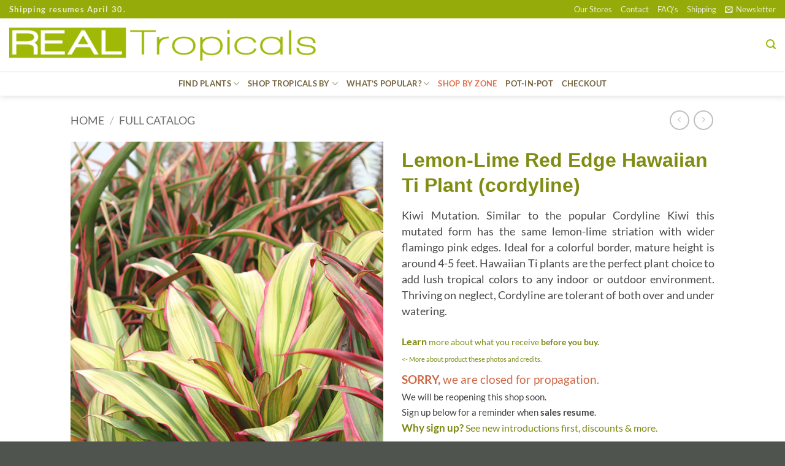

--- FILE ---
content_type: text/html; charset=UTF-8
request_url: https://realtropicals.com/product/lemon-lime-red-edge-hawaiian-ti-plant-cordyline/
body_size: 43414
content:
<!DOCTYPE html>
<html lang="en" class="loading-site no-js">
<head>
	<meta charset="UTF-8" />
	<link rel="profile" href="https://gmpg.org/xfn/11" />
	<link rel="pingback" href="https://realtropicals.com/xmlrpc.php" />

	<script>(function(html){html.className = html.className.replace(/\bno-js\b/,'js')})(document.documentElement);</script>
<title>Lemon-Lime Red Edge Hawaiian Ti Plant (cordyline) &#8211; Real Tropicals</title>
<meta name='robots' content='max-image-preview:large' />
<meta name="viewport" content="width=device-width, initial-scale=1" /><link rel='prefetch' href='https://realtropicals.com/wp-content/themes/flatsome/assets/js/flatsome.js?ver=e2eddd6c228105dac048' />
<link rel='prefetch' href='https://realtropicals.com/wp-content/themes/flatsome/assets/js/chunk.slider.js?ver=3.20.4' />
<link rel='prefetch' href='https://realtropicals.com/wp-content/themes/flatsome/assets/js/chunk.popups.js?ver=3.20.4' />
<link rel='prefetch' href='https://realtropicals.com/wp-content/themes/flatsome/assets/js/chunk.tooltips.js?ver=3.20.4' />
<link rel='prefetch' href='https://realtropicals.com/wp-content/themes/flatsome/assets/js/woocommerce.js?ver=1c9be63d628ff7c3ff4c' />
<link rel="alternate" type="application/rss+xml" title="Real Tropicals &raquo; Feed" href="https://realtropicals.com/feed/" />
<link rel="alternate" title="oEmbed (JSON)" type="application/json+oembed" href="https://realtropicals.com/wp-json/oembed/1.0/embed?url=https%3A%2F%2Frealtropicals.com%2Fproduct%2Flemon-lime-red-edge-hawaiian-ti-plant-cordyline%2F" />
<link rel="alternate" title="oEmbed (XML)" type="text/xml+oembed" href="https://realtropicals.com/wp-json/oembed/1.0/embed?url=https%3A%2F%2Frealtropicals.com%2Fproduct%2Flemon-lime-red-edge-hawaiian-ti-plant-cordyline%2F&#038;format=xml" />
<style id='wp-img-auto-sizes-contain-inline-css' type='text/css'>
img:is([sizes=auto i],[sizes^="auto," i]){contain-intrinsic-size:3000px 1500px}
/*# sourceURL=wp-img-auto-sizes-contain-inline-css */
</style>
<style id='wp-emoji-styles-inline-css' type='text/css'>

	img.wp-smiley, img.emoji {
		display: inline !important;
		border: none !important;
		box-shadow: none !important;
		height: 1em !important;
		width: 1em !important;
		margin: 0 0.07em !important;
		vertical-align: -0.1em !important;
		background: none !important;
		padding: 0 !important;
	}
/*# sourceURL=wp-emoji-styles-inline-css */
</style>
<style id='wp-block-library-inline-css' type='text/css'>
:root{--wp-block-synced-color:#7a00df;--wp-block-synced-color--rgb:122,0,223;--wp-bound-block-color:var(--wp-block-synced-color);--wp-editor-canvas-background:#ddd;--wp-admin-theme-color:#007cba;--wp-admin-theme-color--rgb:0,124,186;--wp-admin-theme-color-darker-10:#006ba1;--wp-admin-theme-color-darker-10--rgb:0,107,160.5;--wp-admin-theme-color-darker-20:#005a87;--wp-admin-theme-color-darker-20--rgb:0,90,135;--wp-admin-border-width-focus:2px}@media (min-resolution:192dpi){:root{--wp-admin-border-width-focus:1.5px}}.wp-element-button{cursor:pointer}:root .has-very-light-gray-background-color{background-color:#eee}:root .has-very-dark-gray-background-color{background-color:#313131}:root .has-very-light-gray-color{color:#eee}:root .has-very-dark-gray-color{color:#313131}:root .has-vivid-green-cyan-to-vivid-cyan-blue-gradient-background{background:linear-gradient(135deg,#00d084,#0693e3)}:root .has-purple-crush-gradient-background{background:linear-gradient(135deg,#34e2e4,#4721fb 50%,#ab1dfe)}:root .has-hazy-dawn-gradient-background{background:linear-gradient(135deg,#faaca8,#dad0ec)}:root .has-subdued-olive-gradient-background{background:linear-gradient(135deg,#fafae1,#67a671)}:root .has-atomic-cream-gradient-background{background:linear-gradient(135deg,#fdd79a,#004a59)}:root .has-nightshade-gradient-background{background:linear-gradient(135deg,#330968,#31cdcf)}:root .has-midnight-gradient-background{background:linear-gradient(135deg,#020381,#2874fc)}:root{--wp--preset--font-size--normal:16px;--wp--preset--font-size--huge:42px}.has-regular-font-size{font-size:1em}.has-larger-font-size{font-size:2.625em}.has-normal-font-size{font-size:var(--wp--preset--font-size--normal)}.has-huge-font-size{font-size:var(--wp--preset--font-size--huge)}.has-text-align-center{text-align:center}.has-text-align-left{text-align:left}.has-text-align-right{text-align:right}.has-fit-text{white-space:nowrap!important}#end-resizable-editor-section{display:none}.aligncenter{clear:both}.items-justified-left{justify-content:flex-start}.items-justified-center{justify-content:center}.items-justified-right{justify-content:flex-end}.items-justified-space-between{justify-content:space-between}.screen-reader-text{border:0;clip-path:inset(50%);height:1px;margin:-1px;overflow:hidden;padding:0;position:absolute;width:1px;word-wrap:normal!important}.screen-reader-text:focus{background-color:#ddd;clip-path:none;color:#444;display:block;font-size:1em;height:auto;left:5px;line-height:normal;padding:15px 23px 14px;text-decoration:none;top:5px;width:auto;z-index:100000}html :where(.has-border-color){border-style:solid}html :where([style*=border-top-color]){border-top-style:solid}html :where([style*=border-right-color]){border-right-style:solid}html :where([style*=border-bottom-color]){border-bottom-style:solid}html :where([style*=border-left-color]){border-left-style:solid}html :where([style*=border-width]){border-style:solid}html :where([style*=border-top-width]){border-top-style:solid}html :where([style*=border-right-width]){border-right-style:solid}html :where([style*=border-bottom-width]){border-bottom-style:solid}html :where([style*=border-left-width]){border-left-style:solid}html :where(img[class*=wp-image-]){height:auto;max-width:100%}:where(figure){margin:0 0 1em}html :where(.is-position-sticky){--wp-admin--admin-bar--position-offset:var(--wp-admin--admin-bar--height,0px)}@media screen and (max-width:600px){html :where(.is-position-sticky){--wp-admin--admin-bar--position-offset:0px}}

/*# sourceURL=wp-block-library-inline-css */
</style><link rel='stylesheet' id='wc-blocks-style-css' href='https://realtropicals.com/wp-content/plugins/woocommerce/assets/client/blocks/wc-blocks.css?ver=wc-10.4.3' type='text/css' media='all' />
<style id='global-styles-inline-css' type='text/css'>
:root{--wp--preset--aspect-ratio--square: 1;--wp--preset--aspect-ratio--4-3: 4/3;--wp--preset--aspect-ratio--3-4: 3/4;--wp--preset--aspect-ratio--3-2: 3/2;--wp--preset--aspect-ratio--2-3: 2/3;--wp--preset--aspect-ratio--16-9: 16/9;--wp--preset--aspect-ratio--9-16: 9/16;--wp--preset--color--black: #000000;--wp--preset--color--cyan-bluish-gray: #abb8c3;--wp--preset--color--white: #ffffff;--wp--preset--color--pale-pink: #f78da7;--wp--preset--color--vivid-red: #cf2e2e;--wp--preset--color--luminous-vivid-orange: #ff6900;--wp--preset--color--luminous-vivid-amber: #fcb900;--wp--preset--color--light-green-cyan: #7bdcb5;--wp--preset--color--vivid-green-cyan: #00d084;--wp--preset--color--pale-cyan-blue: #8ed1fc;--wp--preset--color--vivid-cyan-blue: #0693e3;--wp--preset--color--vivid-purple: #9b51e0;--wp--preset--color--primary: #a8b813;--wp--preset--color--secondary: #cc7533;--wp--preset--color--success: #627D47;--wp--preset--color--alert: #b20000;--wp--preset--gradient--vivid-cyan-blue-to-vivid-purple: linear-gradient(135deg,rgb(6,147,227) 0%,rgb(155,81,224) 100%);--wp--preset--gradient--light-green-cyan-to-vivid-green-cyan: linear-gradient(135deg,rgb(122,220,180) 0%,rgb(0,208,130) 100%);--wp--preset--gradient--luminous-vivid-amber-to-luminous-vivid-orange: linear-gradient(135deg,rgb(252,185,0) 0%,rgb(255,105,0) 100%);--wp--preset--gradient--luminous-vivid-orange-to-vivid-red: linear-gradient(135deg,rgb(255,105,0) 0%,rgb(207,46,46) 100%);--wp--preset--gradient--very-light-gray-to-cyan-bluish-gray: linear-gradient(135deg,rgb(238,238,238) 0%,rgb(169,184,195) 100%);--wp--preset--gradient--cool-to-warm-spectrum: linear-gradient(135deg,rgb(74,234,220) 0%,rgb(151,120,209) 20%,rgb(207,42,186) 40%,rgb(238,44,130) 60%,rgb(251,105,98) 80%,rgb(254,248,76) 100%);--wp--preset--gradient--blush-light-purple: linear-gradient(135deg,rgb(255,206,236) 0%,rgb(152,150,240) 100%);--wp--preset--gradient--blush-bordeaux: linear-gradient(135deg,rgb(254,205,165) 0%,rgb(254,45,45) 50%,rgb(107,0,62) 100%);--wp--preset--gradient--luminous-dusk: linear-gradient(135deg,rgb(255,203,112) 0%,rgb(199,81,192) 50%,rgb(65,88,208) 100%);--wp--preset--gradient--pale-ocean: linear-gradient(135deg,rgb(255,245,203) 0%,rgb(182,227,212) 50%,rgb(51,167,181) 100%);--wp--preset--gradient--electric-grass: linear-gradient(135deg,rgb(202,248,128) 0%,rgb(113,206,126) 100%);--wp--preset--gradient--midnight: linear-gradient(135deg,rgb(2,3,129) 0%,rgb(40,116,252) 100%);--wp--preset--font-size--small: 13px;--wp--preset--font-size--medium: 20px;--wp--preset--font-size--large: 36px;--wp--preset--font-size--x-large: 42px;--wp--preset--spacing--20: 0.44rem;--wp--preset--spacing--30: 0.67rem;--wp--preset--spacing--40: 1rem;--wp--preset--spacing--50: 1.5rem;--wp--preset--spacing--60: 2.25rem;--wp--preset--spacing--70: 3.38rem;--wp--preset--spacing--80: 5.06rem;--wp--preset--shadow--natural: 6px 6px 9px rgba(0, 0, 0, 0.2);--wp--preset--shadow--deep: 12px 12px 50px rgba(0, 0, 0, 0.4);--wp--preset--shadow--sharp: 6px 6px 0px rgba(0, 0, 0, 0.2);--wp--preset--shadow--outlined: 6px 6px 0px -3px rgb(255, 255, 255), 6px 6px rgb(0, 0, 0);--wp--preset--shadow--crisp: 6px 6px 0px rgb(0, 0, 0);}:where(body) { margin: 0; }.wp-site-blocks > .alignleft { float: left; margin-right: 2em; }.wp-site-blocks > .alignright { float: right; margin-left: 2em; }.wp-site-blocks > .aligncenter { justify-content: center; margin-left: auto; margin-right: auto; }:where(.is-layout-flex){gap: 0.5em;}:where(.is-layout-grid){gap: 0.5em;}.is-layout-flow > .alignleft{float: left;margin-inline-start: 0;margin-inline-end: 2em;}.is-layout-flow > .alignright{float: right;margin-inline-start: 2em;margin-inline-end: 0;}.is-layout-flow > .aligncenter{margin-left: auto !important;margin-right: auto !important;}.is-layout-constrained > .alignleft{float: left;margin-inline-start: 0;margin-inline-end: 2em;}.is-layout-constrained > .alignright{float: right;margin-inline-start: 2em;margin-inline-end: 0;}.is-layout-constrained > .aligncenter{margin-left: auto !important;margin-right: auto !important;}.is-layout-constrained > :where(:not(.alignleft):not(.alignright):not(.alignfull)){margin-left: auto !important;margin-right: auto !important;}body .is-layout-flex{display: flex;}.is-layout-flex{flex-wrap: wrap;align-items: center;}.is-layout-flex > :is(*, div){margin: 0;}body .is-layout-grid{display: grid;}.is-layout-grid > :is(*, div){margin: 0;}body{padding-top: 0px;padding-right: 0px;padding-bottom: 0px;padding-left: 0px;}a:where(:not(.wp-element-button)){text-decoration: none;}:root :where(.wp-element-button, .wp-block-button__link){background-color: #32373c;border-width: 0;color: #fff;font-family: inherit;font-size: inherit;font-style: inherit;font-weight: inherit;letter-spacing: inherit;line-height: inherit;padding-top: calc(0.667em + 2px);padding-right: calc(1.333em + 2px);padding-bottom: calc(0.667em + 2px);padding-left: calc(1.333em + 2px);text-decoration: none;text-transform: inherit;}.has-black-color{color: var(--wp--preset--color--black) !important;}.has-cyan-bluish-gray-color{color: var(--wp--preset--color--cyan-bluish-gray) !important;}.has-white-color{color: var(--wp--preset--color--white) !important;}.has-pale-pink-color{color: var(--wp--preset--color--pale-pink) !important;}.has-vivid-red-color{color: var(--wp--preset--color--vivid-red) !important;}.has-luminous-vivid-orange-color{color: var(--wp--preset--color--luminous-vivid-orange) !important;}.has-luminous-vivid-amber-color{color: var(--wp--preset--color--luminous-vivid-amber) !important;}.has-light-green-cyan-color{color: var(--wp--preset--color--light-green-cyan) !important;}.has-vivid-green-cyan-color{color: var(--wp--preset--color--vivid-green-cyan) !important;}.has-pale-cyan-blue-color{color: var(--wp--preset--color--pale-cyan-blue) !important;}.has-vivid-cyan-blue-color{color: var(--wp--preset--color--vivid-cyan-blue) !important;}.has-vivid-purple-color{color: var(--wp--preset--color--vivid-purple) !important;}.has-primary-color{color: var(--wp--preset--color--primary) !important;}.has-secondary-color{color: var(--wp--preset--color--secondary) !important;}.has-success-color{color: var(--wp--preset--color--success) !important;}.has-alert-color{color: var(--wp--preset--color--alert) !important;}.has-black-background-color{background-color: var(--wp--preset--color--black) !important;}.has-cyan-bluish-gray-background-color{background-color: var(--wp--preset--color--cyan-bluish-gray) !important;}.has-white-background-color{background-color: var(--wp--preset--color--white) !important;}.has-pale-pink-background-color{background-color: var(--wp--preset--color--pale-pink) !important;}.has-vivid-red-background-color{background-color: var(--wp--preset--color--vivid-red) !important;}.has-luminous-vivid-orange-background-color{background-color: var(--wp--preset--color--luminous-vivid-orange) !important;}.has-luminous-vivid-amber-background-color{background-color: var(--wp--preset--color--luminous-vivid-amber) !important;}.has-light-green-cyan-background-color{background-color: var(--wp--preset--color--light-green-cyan) !important;}.has-vivid-green-cyan-background-color{background-color: var(--wp--preset--color--vivid-green-cyan) !important;}.has-pale-cyan-blue-background-color{background-color: var(--wp--preset--color--pale-cyan-blue) !important;}.has-vivid-cyan-blue-background-color{background-color: var(--wp--preset--color--vivid-cyan-blue) !important;}.has-vivid-purple-background-color{background-color: var(--wp--preset--color--vivid-purple) !important;}.has-primary-background-color{background-color: var(--wp--preset--color--primary) !important;}.has-secondary-background-color{background-color: var(--wp--preset--color--secondary) !important;}.has-success-background-color{background-color: var(--wp--preset--color--success) !important;}.has-alert-background-color{background-color: var(--wp--preset--color--alert) !important;}.has-black-border-color{border-color: var(--wp--preset--color--black) !important;}.has-cyan-bluish-gray-border-color{border-color: var(--wp--preset--color--cyan-bluish-gray) !important;}.has-white-border-color{border-color: var(--wp--preset--color--white) !important;}.has-pale-pink-border-color{border-color: var(--wp--preset--color--pale-pink) !important;}.has-vivid-red-border-color{border-color: var(--wp--preset--color--vivid-red) !important;}.has-luminous-vivid-orange-border-color{border-color: var(--wp--preset--color--luminous-vivid-orange) !important;}.has-luminous-vivid-amber-border-color{border-color: var(--wp--preset--color--luminous-vivid-amber) !important;}.has-light-green-cyan-border-color{border-color: var(--wp--preset--color--light-green-cyan) !important;}.has-vivid-green-cyan-border-color{border-color: var(--wp--preset--color--vivid-green-cyan) !important;}.has-pale-cyan-blue-border-color{border-color: var(--wp--preset--color--pale-cyan-blue) !important;}.has-vivid-cyan-blue-border-color{border-color: var(--wp--preset--color--vivid-cyan-blue) !important;}.has-vivid-purple-border-color{border-color: var(--wp--preset--color--vivid-purple) !important;}.has-primary-border-color{border-color: var(--wp--preset--color--primary) !important;}.has-secondary-border-color{border-color: var(--wp--preset--color--secondary) !important;}.has-success-border-color{border-color: var(--wp--preset--color--success) !important;}.has-alert-border-color{border-color: var(--wp--preset--color--alert) !important;}.has-vivid-cyan-blue-to-vivid-purple-gradient-background{background: var(--wp--preset--gradient--vivid-cyan-blue-to-vivid-purple) !important;}.has-light-green-cyan-to-vivid-green-cyan-gradient-background{background: var(--wp--preset--gradient--light-green-cyan-to-vivid-green-cyan) !important;}.has-luminous-vivid-amber-to-luminous-vivid-orange-gradient-background{background: var(--wp--preset--gradient--luminous-vivid-amber-to-luminous-vivid-orange) !important;}.has-luminous-vivid-orange-to-vivid-red-gradient-background{background: var(--wp--preset--gradient--luminous-vivid-orange-to-vivid-red) !important;}.has-very-light-gray-to-cyan-bluish-gray-gradient-background{background: var(--wp--preset--gradient--very-light-gray-to-cyan-bluish-gray) !important;}.has-cool-to-warm-spectrum-gradient-background{background: var(--wp--preset--gradient--cool-to-warm-spectrum) !important;}.has-blush-light-purple-gradient-background{background: var(--wp--preset--gradient--blush-light-purple) !important;}.has-blush-bordeaux-gradient-background{background: var(--wp--preset--gradient--blush-bordeaux) !important;}.has-luminous-dusk-gradient-background{background: var(--wp--preset--gradient--luminous-dusk) !important;}.has-pale-ocean-gradient-background{background: var(--wp--preset--gradient--pale-ocean) !important;}.has-electric-grass-gradient-background{background: var(--wp--preset--gradient--electric-grass) !important;}.has-midnight-gradient-background{background: var(--wp--preset--gradient--midnight) !important;}.has-small-font-size{font-size: var(--wp--preset--font-size--small) !important;}.has-medium-font-size{font-size: var(--wp--preset--font-size--medium) !important;}.has-large-font-size{font-size: var(--wp--preset--font-size--large) !important;}.has-x-large-font-size{font-size: var(--wp--preset--font-size--x-large) !important;}
/*# sourceURL=global-styles-inline-css */
</style>

<style id='woocommerce-inline-inline-css' type='text/css'>
.woocommerce form .form-row .required { visibility: visible; }
/*# sourceURL=woocommerce-inline-inline-css */
</style>
<link rel='stylesheet' id='flatsome-ninjaforms-css' href='https://realtropicals.com/wp-content/themes/flatsome/inc/integrations/ninjaforms/ninjaforms.css?ver=3.20.4' type='text/css' media='all' />
<link rel='stylesheet' id='flatsome-main-css' href='https://realtropicals.com/wp-content/themes/flatsome/assets/css/flatsome.css?ver=3.20.4' type='text/css' media='all' />
<style id='flatsome-main-inline-css' type='text/css'>
@font-face {
				font-family: "fl-icons";
				font-display: block;
				src: url(https://realtropicals.com/wp-content/themes/flatsome/assets/css/icons/fl-icons.eot?v=3.20.4);
				src:
					url(https://realtropicals.com/wp-content/themes/flatsome/assets/css/icons/fl-icons.eot#iefix?v=3.20.4) format("embedded-opentype"),
					url(https://realtropicals.com/wp-content/themes/flatsome/assets/css/icons/fl-icons.woff2?v=3.20.4) format("woff2"),
					url(https://realtropicals.com/wp-content/themes/flatsome/assets/css/icons/fl-icons.ttf?v=3.20.4) format("truetype"),
					url(https://realtropicals.com/wp-content/themes/flatsome/assets/css/icons/fl-icons.woff?v=3.20.4) format("woff"),
					url(https://realtropicals.com/wp-content/themes/flatsome/assets/css/icons/fl-icons.svg?v=3.20.4#fl-icons) format("svg");
			}
/*# sourceURL=flatsome-main-inline-css */
</style>
<link rel='stylesheet' id='flatsome-shop-css' href='https://realtropicals.com/wp-content/themes/flatsome/assets/css/flatsome-shop.css?ver=3.20.4' type='text/css' media='all' />
<link rel='stylesheet' id='flatsome-style-css' href='https://realtropicals.com/wp-content/themes/flatsome-child/style.css?ver=3.0' type='text/css' media='all' />
<script type="text/javascript" src="https://realtropicals.com/wp-includes/js/jquery/jquery.min.js?ver=3.7.1" id="jquery-core-js"></script>
<script type="text/javascript" src="https://realtropicals.com/wp-includes/js/jquery/jquery-migrate.min.js?ver=3.4.1" id="jquery-migrate-js"></script>
<script type="text/javascript" src="https://realtropicals.com/wp-content/plugins/woocommerce/assets/js/jquery-blockui/jquery.blockUI.min.js?ver=2.7.0-wc.10.4.3" id="wc-jquery-blockui-js" data-wp-strategy="defer"></script>
<script type="text/javascript" id="wc-add-to-cart-js-extra">
/* <![CDATA[ */
var wc_add_to_cart_params = {"ajax_url":"/wp-admin/admin-ajax.php","wc_ajax_url":"/?wc-ajax=%%endpoint%%","i18n_view_cart":"View cart","cart_url":"https://realtropicals.com/cart/","is_cart":"","cart_redirect_after_add":"no"};
//# sourceURL=wc-add-to-cart-js-extra
/* ]]> */
</script>
<script type="text/javascript" src="https://realtropicals.com/wp-content/plugins/woocommerce/assets/js/frontend/add-to-cart.min.js?ver=10.4.3" id="wc-add-to-cart-js" defer="defer" data-wp-strategy="defer"></script>
<script type="text/javascript" id="wc-single-product-js-extra">
/* <![CDATA[ */
var wc_single_product_params = {"i18n_required_rating_text":"Please select a rating","i18n_rating_options":["1 of 5 stars","2 of 5 stars","3 of 5 stars","4 of 5 stars","5 of 5 stars"],"i18n_product_gallery_trigger_text":"View full-screen image gallery","review_rating_required":"yes","flexslider":{"rtl":false,"animation":"slide","smoothHeight":true,"directionNav":false,"controlNav":"thumbnails","slideshow":false,"animationSpeed":500,"animationLoop":false,"allowOneSlide":false},"zoom_enabled":"","zoom_options":[],"photoswipe_enabled":"","photoswipe_options":{"shareEl":false,"closeOnScroll":false,"history":false,"hideAnimationDuration":0,"showAnimationDuration":0},"flexslider_enabled":""};
//# sourceURL=wc-single-product-js-extra
/* ]]> */
</script>
<script type="text/javascript" src="https://realtropicals.com/wp-content/plugins/woocommerce/assets/js/frontend/single-product.min.js?ver=10.4.3" id="wc-single-product-js" defer="defer" data-wp-strategy="defer"></script>
<script type="text/javascript" src="https://realtropicals.com/wp-content/plugins/woocommerce/assets/js/js-cookie/js.cookie.min.js?ver=2.1.4-wc.10.4.3" id="wc-js-cookie-js" data-wp-strategy="defer"></script>
<link rel="https://api.w.org/" href="https://realtropicals.com/wp-json/" /><link rel="alternate" title="JSON" type="application/json" href="https://realtropicals.com/wp-json/wp/v2/product/2353" /><link rel="EditURI" type="application/rsd+xml" title="RSD" href="https://realtropicals.com/xmlrpc.php?rsd" />
<meta name="generator" content="WordPress 6.9" />
<meta name="generator" content="WooCommerce 10.4.3" />
<link rel="canonical" href="https://realtropicals.com/product/lemon-lime-red-edge-hawaiian-ti-plant-cordyline/" />
<link rel='shortlink' href='https://realtropicals.com/?p=2353' />
	<noscript><style>.woocommerce-product-gallery{ opacity: 1 !important; }</style></noscript>
	<link rel="icon" href="https://realtropicals.com/wp-content/uploads/cropped-favicon-tropicals-32x32.png" sizes="32x32" />
<link rel="icon" href="https://realtropicals.com/wp-content/uploads/cropped-favicon-tropicals-192x192.png" sizes="192x192" />
<link rel="apple-touch-icon" href="https://realtropicals.com/wp-content/uploads/cropped-favicon-tropicals-180x180.png" />
<meta name="msapplication-TileImage" content="https://realtropicals.com/wp-content/uploads/cropped-favicon-tropicals-270x270.png" />
<style id="custom-css" type="text/css">:root {--primary-color: #a8b813;--fs-color-primary: #a8b813;--fs-color-secondary: #cc7533;--fs-color-success: #627D47;--fs-color-alert: #b20000;--fs-color-base: #4a4a4a;--fs-experimental-link-color: #7c8810;--fs-experimental-link-color-hover: #b2c413;}.tooltipster-base {--tooltip-color: #fff;--tooltip-bg-color: #000;}.off-canvas-right .mfp-content, .off-canvas-left .mfp-content {--drawer-width: 300px;}.off-canvas .mfp-content.off-canvas-cart {--drawer-width: 360px;}.header-main{height: 86px}#logo img{max-height: 86px}#logo{width:700px;}#logo img{padding:7px 0;}.header-bottom{min-height: 40px}.header-top{min-height: 30px}.transparent .header-main{height: 265px}.transparent #logo img{max-height: 265px}.has-transparent + .page-title:first-of-type,.has-transparent + #main > .page-title,.has-transparent + #main > div > .page-title,.has-transparent + #main .page-header-wrapper:first-of-type .page-title{padding-top: 345px;}.header.show-on-scroll,.stuck .header-main{height:46px!important}.stuck #logo img{max-height: 46px!important}.header-bottom {background-color: #ffffff}.header-main .nav > li > a{line-height: 3px }.header-wrapper:not(.stuck) .header-main .header-nav{margin-top: -2px }.stuck .header-main .nav > li > a{line-height: 50px }@media (max-width: 549px) {.header-main{height: 70px}#logo img{max-height: 70px}}.main-menu-overlay{background-color: #778701}.nav-dropdown-has-arrow.nav-dropdown-has-border li.has-dropdown:before{border-bottom-color: #909373;}.nav .nav-dropdown{border-color: #909373 }.nav-dropdown{border-radius:10px}.nav-dropdown{font-size:100%}.header-top{background-color:#95ab09!important;}h1,h2,h3,h4,h5,h6,.heading-font{color: #7c8810;}body{font-family: Lato, sans-serif;}body {font-weight: 400;font-style: normal;}.nav > li > a {font-family: Lato, sans-serif;}.mobile-sidebar-levels-2 .nav > li > ul > li > a {font-family: Lato, sans-serif;}.nav > li > a,.mobile-sidebar-levels-2 .nav > li > ul > li > a {font-weight: 700;font-style: normal;}h1,h2,h3,h4,h5,h6,.heading-font, .off-canvas-center .nav-sidebar.nav-vertical > li > a{font-family: Lato, sans-serif;}h1,h2,h3,h4,h5,h6,.heading-font,.banner h1,.banner h2 {font-weight: 700;font-style: normal;}.alt-font{font-family: "Dancing Script", sans-serif;}.alt-font {font-weight: 400!important;font-style: normal!important;}.header:not(.transparent) .header-nav-main.nav > li > a {color: #74633e;}.header:not(.transparent) .header-nav-main.nav > li > a:hover,.header:not(.transparent) .header-nav-main.nav > li.active > a,.header:not(.transparent) .header-nav-main.nav > li.current > a,.header:not(.transparent) .header-nav-main.nav > li > a.active,.header:not(.transparent) .header-nav-main.nav > li > a.current{color: #94a30f;}.header-nav-main.nav-line-bottom > li > a:before,.header-nav-main.nav-line-grow > li > a:before,.header-nav-main.nav-line > li > a:before,.header-nav-main.nav-box > li > a:hover,.header-nav-main.nav-box > li.active > a,.header-nav-main.nav-pills > li > a:hover,.header-nav-main.nav-pills > li.active > a{color:#FFF!important;background-color: #94a30f;}.header:not(.transparent) .header-bottom-nav.nav > li > a{color: #74633e;}.header:not(.transparent) .header-bottom-nav.nav > li > a:hover,.header:not(.transparent) .header-bottom-nav.nav > li.active > a,.header:not(.transparent) .header-bottom-nav.nav > li.current > a,.header:not(.transparent) .header-bottom-nav.nav > li > a.active,.header:not(.transparent) .header-bottom-nav.nav > li > a.current{color: #828f0e;}.header-bottom-nav.nav-line-bottom > li > a:before,.header-bottom-nav.nav-line-grow > li > a:before,.header-bottom-nav.nav-line > li > a:before,.header-bottom-nav.nav-box > li > a:hover,.header-bottom-nav.nav-box > li.active > a,.header-bottom-nav.nav-pills > li > a:hover,.header-bottom-nav.nav-pills > li.active > a{color:#FFF!important;background-color: #828f0e;}input[type='submit'], input[type="button"], button:not(.icon), .button:not(.icon){border-radius: 10px!important}@media screen and (min-width: 550px){.products .box-vertical .box-image{min-width: 300px!important;width: 300px!important;}}.header-main .social-icons,.header-main .cart-icon strong,.header-main .menu-title,.header-main .header-button > .button.is-outline,.header-main .nav > li > a > i:not(.icon-angle-down){color: #a0b806!important;}.header-main .header-button > .button.is-outline,.header-main .cart-icon strong:after,.header-main .cart-icon strong{border-color: #a0b806!important;}.header-main .header-button > .button:not(.is-outline){background-color: #a0b806!important;}.header-main .current-dropdown .cart-icon strong,.header-main .header-button > .button:hover,.header-main .header-button > .button:hover i,.header-main .header-button > .button:hover span{color:#FFF!important;}.header-main .menu-title:hover,.header-main .social-icons a:hover,.header-main .header-button > .button.is-outline:hover,.header-main .nav > li > a:hover > i:not(.icon-angle-down){color: #b2c413!important;}.header-main .current-dropdown .cart-icon strong,.header-main .header-button > .button:hover{background-color: #b2c413!important;}.header-main .current-dropdown .cart-icon strong:after,.header-main .current-dropdown .cart-icon strong,.header-main .header-button > .button:hover{border-color: #b2c413!important;}.footer-2{background-color: #839802}.absolute-footer, html{background-color: #50544f}.page-title-small + main .product-container > .row{padding-top:0;}.nav-vertical-fly-out > li + li {border-top-width: 1px; border-top-style: solid;}/* Custom CSS */div.out-of-stock-label{display: none;}/* cover */font.covertitle {font-size: 105%;letter-spacing: .2px; color: #ffffff; font-weight: bold;text-shadow: 1px 1px 1px rgba(51, 51, 51,0.8);}div.covertext {font-size: 100%;letter-spacing: .2px; color: #ffffff;line-height: 125%;text-shadow: 1px 1px 1px rgba(51, 51, 51,0.8);}/* news */.tooltips {position: relative;display: inline-block;}.tooltips .tooltiptexts {visibility: hidden ;width: 97px; background-color: #555555; color: #fff; text-align: center; border-radius: 6px; padding: 2px 0; position: absolute;z-index: 1; bottom: 100%; left: 50%; margin-left: -60px; font-size: 80%;}.tooltips:hover .tooltiptexts {visibility: visible;}div#header-newsletter-signup.lightbox-by-id.lightbox-content.lightbox-white{background-color: rgba(140, 140, 140,0) !important;}div.news {border-radius: 25px; padding-top: 40px; padding-right: 40px; padding-bottom: 10px; padding-left: 40px; border-style: solid; background-image: url("https://urbantropicals.com/wp-content/uploads/news-back-1.jpg "); opacity:0.9;;}div.thankyou {background-color:rgba(255,255,255,0.6); padding: 3px; border-radius: 4px; text-align: center; width: 300px;}/* cbutton1 */a.cbutton1 {padding: 0px 6px;text-align: center;text-decoration: none;display: inline-block;font-size: 15px;font-family: lato;margin: 2px 2px;-webkit-transition-duration: 0.4s; /* Safari */transition-duration: 0.4s;cursor: pointer;border-radius: 8px;border: 1.5px;padding-left: 30px;padding-right: 30px;background-color: rgba(255, 255, 255,0.8); opacity:0.8;color: #839707;border: 1.5px solid #839707;}a.cbutton1:hover {background-color: #95ab09; opacity:1.0;color: #ffffff;border: 1.5px solid #95ab09;}p#billing_country_field.form-row.form-row-wide.address-field.update_totals_on_change.validate-required,p#shipping_country_field.form-row.form-row-wide.address-field.update_totals_on_change.validate-required,p#order_comments_field.form-row.notes {display: none;}div#masthead.header-main {padding-bottom: 0px;box-shadow: 0px .5px 3px #e6e6e6;}ul.header-nav li .nav-dropdown a:hover{color:#b2c413}font.navi{text-transform: capitalize;font-size: 125%;color:#737373;font-weight:normal}div#pics.lightbox-by-id.lightbox-content.lightbox-white{border-radius: 25px;opacity: 0.95;}div#stores.lightbox-by-id.lightbox-content.lightbox-white{border-radius: 25px;opacity: 0.9;}div#zone.lightbox-by-id.lightbox-content.lightbox-white{border-radius: 25px;opacity: 1.0;}ul.product_list_widget{font-size: 75%;}@media screen and (max-width:850px){div.footer-widgets.footer.footer-1,div.bottomscroll,div#block_widget-3.col.pb-0.widget.block_widget,div#block_widget-2.col.pb-0.widget.block_widget,div.aspecs,div.bspecs {display: none;}}/* aws search results */h4.uppercase {display: none;}span.aws_result_title {color:#6e4b11 !important;}/* trending */.containerx {position: relative; width: 100%;}.overlayx {position: absolute;bottom: 40px; left: 0; right: 0; background-color: #849900; overflow: hidden; width: 0; height: 10%; transition: .5s ease;opacity: 0.85; }.containerx:hover .overlayx {width: 100%;}.textx { color: white; font-size: 110%; position: absolute;top: 50%; left: 50%; transform: translate(-50%, -50%); -ms-transform: translate(-50%, -50%); white-space: nowrap;}div.popular1 {border: 2px solid #a8b74e; padding: 6px; border-radius: 8px;}img.popular1 {border-radius: 5px;}/* description page top bar */div.aspecs{z-index: 1; position: absolute;width: 100%;height: 64px; border-left: 0px solid #888888;border-right: 0px solid #888888;border-top: 1px solid #888888;border-bottom: 1.5px solid #888888;background-color: #f5f5ef;}div.bspecs{z-index: 0; position: absolute;width: 100%;height: 64px; border-left: 0px solid #888888;border-right: 0px solid #888888;border-top: 1px solid #888888;border-bottom: 1.5px solid #888888;background-color: #f5f5ef;}div.cspecs{z-index: 0; position: absolute;width: 100%;height: 64px; border-left: 0px solid #888888;border-right: 0px solid #888888;border-top: 1px solid #888888;border-bottom: 1.5px solid #888888;background-color: #f5f5ef;}/* description page controls */h40 {font-size: 150%; color: #cc7533; font-weight: bold;}h41 {font-size: 110%;letter-spacing: .2px; color: #333333; font-weight: bold;}h42 {font-size: 100%;letter-spacing: .2px; color: #333333;}/*headings text */h43 {font-size: 120%;letter-spacing: .3px; color: #7c8810; font-weight: bold;}/* body text */h45 {font-size: 100%; }/* new div body text */div.h40 {font-size: 150%; color: #cc7533; font-weight: bold;}div.h41 {font-size: 110%;letter-spacing: .2px; color: #333333; font-weight: bold;}div.h42 {font-size: 100%;letter-spacing: .2px; color: #333333;}/*new headings text */div.h43 {font-size: 120%;letter-spacing: .3px; color: #7c8810; font-weight: bold;}/* new body text */div.h45 {font-size: 100%; }div.h88 {font-size: 100%;; color: #7c8810;text-align: center }/*vary */h39 {font-size: 110%;color: #333333;}/*footer text */h.46 {font-size: 110%;}/*footer box */div.foot {width: 100%;border-left: 1px solid #4b634f;border-right: 1px solid #4b634f;border-top: 1px solid #4b634f;border-bottom: 1px solid #4b634f;background-color: #f9f9f7;border-radius: 8px; padding-top: 10px; padding-right: 8px;padding-bottom: 1px; padding-left: 8px;}/* faq page titles */h47 {font-size: 95%;color: #7c8810; }/* shipping page titles */h48 {font-size: 104%; color: #7c8810; font-weight: bold; }/* better plants page titles */h49 {font-size: 130%; color: #7c8810; font-weight: bold; }div.accordion-inner {border: 1.5px solid #afc30f;border-radius:10px;}div.product-short-description {font-size: 110%;text-align:justify ; line-height: 150%;}/* product page */p.stock.in-stock {font-size: 85%; color: #7c8810; }span.woocommerce-Price-amount.amount {color: #555555;}/* tab controls */li.description_tab.active{font-size: 127%;}li.description_tab{font-size: 120%;}li.ux_global_tab_tab.active{font-size: 127%;}li.ux_global_tab_tab{font-size: 120%;}li.additional_information_tab {display: none;}/* checkout buttons */a.button.wc-forward:hover {opacity:1.0;color: #ffffff !important;}a.button.checkout.wc-forward:hover {opacity:1.0;color: #ffffff !important;}a.button.wc-forward {opacity:1.0;color: #ffffff !important;}a.button.checkout.wc-forward {opacity:1.0;color: #ffffff !important;}/*product page */h1.product-title.entry-title {opacity:1.0;color: #808c12 !important;font-size: 200%;font-family: 'Arial Narrow', Arial, sans-serif !important; }p.price.product-page-price {opacity:1.0;font-size: 160%;}.label-edible.menu-item > a:after {content: 'Edible';display: inline-block;font-size: 9px;line-height: 9px;text-transform: uppercase;letter-spacing: -0.1px;margin-left: 4px;background-color: #c4c23b;font-weight: bolder;border-radius: 2px;color: #fff;padding: 2px 3px 3px;position: relative;top: -2px;}.label-patio.menu-item > a:after {content: 'Patio';display: inline-block;font-size: 9px;line-height: 9px;text-transform: uppercase;letter-spacing: -0.1px;margin-left: 4px;background-color: #e2b736;font-weight: bolder;border-radius: 2px;color: #fff;padding: 2px 3px 3px;position: relative;top: -2px;}.label-best.menu-item > a:after {content: 'Best';display: inline-block;font-size: 9px;line-height: 9px;text-transform: uppercase;letter-spacing: -0.1px;margin-left: 4px;background-color: #c76b6b;font-weight: bolder;border-radius: 2px;color: #fff;padding: 2px 3px 3px;position: relative;top: -2px;}.label-tasty.menu-item > a:after {content: 'Tasty';display: inline-block;font-size: 9px;line-height: 9px;text-transform: uppercase;letter-spacing: -0.1px;margin-left: 4px;background-color: #dba657;font-weight: bolder;border-radius: 2px;color: #fff;padding: 2px 3px 3px;position: relative;top: -2px;}.label-big.menu-item > a:after {content: 'Big';display: inline-block;font-size: 9px;line-height: 9px;text-transform: uppercase;letter-spacing: -0.1px;margin-left: 4px;background-color: #cca633;font-weight: bolder;border-radius: 2px;color: #fff;padding: 2px 3px 3px;position: relative;top: -2px;}.label-tropical.menu-item > a:after {content: 'Tropical';display: inline-block;font-size: 9px;line-height: 9px;text-transform: uppercase;letter-spacing: -0.1px;margin-left: 4px;background-color: #5e94ba;font-weight: bolder;border-radius: 2px;color: #fff;padding: 2px 3px 3px;position: relative;top: -2px;}div.xzonex {display: none;}/* catalog mode buttons */button.single_add_to_cart_button.button.alt{background-color: #ffffff !important;color: #8d9e21;border: 1.5px solid #8d9e21;}button.single_add_to_cart_button.button.alt:hover{background-color: #a0b806 !important;color: #ffffff;border: 1.5px solid #ffffff;}/* news on-page submit button */input#nf-field-8.ninja-forms-field.nf-element {padding: 0px 6px;text-align: center;text-decoration: none;display: inline-block;font-size: 15px;font-family: lato;margin: 2px 2px;-webkit-transition-duration: 0.4s; /* Safari */transition-duration: 0.4s;cursor: pointer;border-radius: 8px;border: 1.5px;}input#nf-field-8.ninja-forms-field.nf-element {background-color: #ffffff; opacity:0.9;color: #8d9e21;border: 1.5px solid #8d9e21;}input#nf-field-8.ninja-forms-field.nf-element:hover{background-color: #a0b806; opacity:1.0;color: white;border: 0px solid #a0b806;}/* news submit button */input#nf-field-6.ninja-forms-field.nf-element {padding: 0px 6px;text-align: center;text-decoration: none;display: inline-block;font-size: 15px;font-family: lato;margin: 2px 2px;-webkit-transition-duration: 0.4s; /* Safari */transition-duration: 0.4s;cursor: pointer;border-radius: 8px;border: 1.5px;}input#nf-field-6.ninja-forms-field.nf-element {background-color: #ffffff; opacity:0.9;color: #8d9e21;border: 1.5px solid #8d9e21;}input#nf-field-6.ninja-forms-field.nf-element:hover{background-color: #a0b806; opacity:1.0;color: white;border: 0px solid #a0b806;}/* contact submit button */input#nf-field-4.ninja-forms-field.nf-element {padding: 0px 6px;text-align: center;text-decoration: none;display: inline-block;font-size: 15px;font-family: lato;margin: 2px 2px;-webkit-transition-duration: 0.4s; /* Safari */transition-duration: 0.4s;cursor: pointer;border-radius: 8px;border: 1.5px;}input#nf-field-4.ninja-forms-field.nf-element {background-color: #ffffff; opacity:0.9;color: #8d9e21;border: 1.5px solid #8d9e21;}input#nf-field-4.ninja-forms-field.nf-element:hover{background-color: #a0b806; opacity:1.0;color: white;border: 0px solid #a0b806;}#newsonpage {border: 1px solid #c9c7c7;border-radius: 8px;width: 95%;padding-left: 15px;padding-right: 15px;padding-top: 10px;padding-bottom: -10px; background-image: url("https://urbantropicals.com/wp-content/uploads/news-onpage-back5.jpg ");}span.search-price {display: none;}div.nf-form-fields-required {display: none;}div.nf-error-msg.nf-error-required-error,div.nf-error-msg.nf-error-invalid-email,div.nf-error-msg.nf-error-field-errors,div.nf-error-msg.nf-error-unique_field {background: #e8e8e8; border-radius: 4px; padding: 3px; text-align: center;}.label-new.menu-item > a:after{content:"New";}.label-hot.menu-item > a:after{content:"Hot";}.label-sale.menu-item > a:after{content:"Sale";}.label-popular.menu-item > a:after{content:"Popular";}</style><style id="kirki-inline-styles">/* latin-ext */
@font-face {
  font-family: 'Lato';
  font-style: normal;
  font-weight: 400;
  font-display: swap;
  src: url(https://realtropicals.com/wp-content/fonts/lato/S6uyw4BMUTPHjxAwXjeu.woff2) format('woff2');
  unicode-range: U+0100-02BA, U+02BD-02C5, U+02C7-02CC, U+02CE-02D7, U+02DD-02FF, U+0304, U+0308, U+0329, U+1D00-1DBF, U+1E00-1E9F, U+1EF2-1EFF, U+2020, U+20A0-20AB, U+20AD-20C0, U+2113, U+2C60-2C7F, U+A720-A7FF;
}
/* latin */
@font-face {
  font-family: 'Lato';
  font-style: normal;
  font-weight: 400;
  font-display: swap;
  src: url(https://realtropicals.com/wp-content/fonts/lato/S6uyw4BMUTPHjx4wXg.woff2) format('woff2');
  unicode-range: U+0000-00FF, U+0131, U+0152-0153, U+02BB-02BC, U+02C6, U+02DA, U+02DC, U+0304, U+0308, U+0329, U+2000-206F, U+20AC, U+2122, U+2191, U+2193, U+2212, U+2215, U+FEFF, U+FFFD;
}
/* latin-ext */
@font-face {
  font-family: 'Lato';
  font-style: normal;
  font-weight: 700;
  font-display: swap;
  src: url(https://realtropicals.com/wp-content/fonts/lato/S6u9w4BMUTPHh6UVSwaPGR_p.woff2) format('woff2');
  unicode-range: U+0100-02BA, U+02BD-02C5, U+02C7-02CC, U+02CE-02D7, U+02DD-02FF, U+0304, U+0308, U+0329, U+1D00-1DBF, U+1E00-1E9F, U+1EF2-1EFF, U+2020, U+20A0-20AB, U+20AD-20C0, U+2113, U+2C60-2C7F, U+A720-A7FF;
}
/* latin */
@font-face {
  font-family: 'Lato';
  font-style: normal;
  font-weight: 700;
  font-display: swap;
  src: url(https://realtropicals.com/wp-content/fonts/lato/S6u9w4BMUTPHh6UVSwiPGQ.woff2) format('woff2');
  unicode-range: U+0000-00FF, U+0131, U+0152-0153, U+02BB-02BC, U+02C6, U+02DA, U+02DC, U+0304, U+0308, U+0329, U+2000-206F, U+20AC, U+2122, U+2191, U+2193, U+2212, U+2215, U+FEFF, U+FFFD;
}/* vietnamese */
@font-face {
  font-family: 'Dancing Script';
  font-style: normal;
  font-weight: 400;
  font-display: swap;
  src: url(https://realtropicals.com/wp-content/fonts/dancing-script/If2cXTr6YS-zF4S-kcSWSVi_sxjsohD9F50Ruu7BMSo3Rep8ltA.woff2) format('woff2');
  unicode-range: U+0102-0103, U+0110-0111, U+0128-0129, U+0168-0169, U+01A0-01A1, U+01AF-01B0, U+0300-0301, U+0303-0304, U+0308-0309, U+0323, U+0329, U+1EA0-1EF9, U+20AB;
}
/* latin-ext */
@font-face {
  font-family: 'Dancing Script';
  font-style: normal;
  font-weight: 400;
  font-display: swap;
  src: url(https://realtropicals.com/wp-content/fonts/dancing-script/If2cXTr6YS-zF4S-kcSWSVi_sxjsohD9F50Ruu7BMSo3ROp8ltA.woff2) format('woff2');
  unicode-range: U+0100-02BA, U+02BD-02C5, U+02C7-02CC, U+02CE-02D7, U+02DD-02FF, U+0304, U+0308, U+0329, U+1D00-1DBF, U+1E00-1E9F, U+1EF2-1EFF, U+2020, U+20A0-20AB, U+20AD-20C0, U+2113, U+2C60-2C7F, U+A720-A7FF;
}
/* latin */
@font-face {
  font-family: 'Dancing Script';
  font-style: normal;
  font-weight: 400;
  font-display: swap;
  src: url(https://realtropicals.com/wp-content/fonts/dancing-script/If2cXTr6YS-zF4S-kcSWSVi_sxjsohD9F50Ruu7BMSo3Sup8.woff2) format('woff2');
  unicode-range: U+0000-00FF, U+0131, U+0152-0153, U+02BB-02BC, U+02C6, U+02DA, U+02DC, U+0304, U+0308, U+0329, U+2000-206F, U+20AC, U+2122, U+2191, U+2193, U+2212, U+2215, U+FEFF, U+FFFD;
}</style><link rel='stylesheet' id='dashicons-css' href='https://realtropicals.com/wp-includes/css/dashicons.min.css?ver=6.9' type='text/css' media='all' />
<link rel='stylesheet' id='nf-display-css' href='https://realtropicals.com/wp-content/plugins/ninja-forms/assets/css/display-structure.css?ver=6.9' type='text/css' media='all' />
</head>

<body data-rsssl=1 class="wp-singular product-template-default single single-product postid-2353 wp-theme-flatsome wp-child-theme-flatsome-child theme-flatsome woocommerce woocommerce-page woocommerce-no-js header-shadow nav-dropdown-has-arrow nav-dropdown-has-shadow nav-dropdown-has-border catalog-mode no-prices">


<a class="skip-link screen-reader-text" href="#main">Skip to content</a>

<div id="wrapper">

	
	<header id="header" class="header header-full-width has-sticky sticky-jump">
		<div class="header-wrapper">
			<div id="top-bar" class="header-top hide-for-sticky nav-dark">
    <div class="flex-row container">
      <div class="flex-col hide-for-medium flex-left">
          <ul class="nav nav-left medium-nav-center nav-small  nav-">
              <li class="html custom html_topbar_left"><script type="text/javascript">
<!--
var d = new Date(); 
var month = new Array(12);
month[0] = '<a target="_top" href="https://realtropicals.com/product-category/full-catalog/" target="_top" style="text-decoration: none"><h98 style="font-size: 135%;font-weight: bold;letter-spacing: 1.3px;">Shipping resumes April 30.</h98></a>';
month[1] = '<a target="_top" href="https://realtropicals.com/product-category/full-catalog/" target="_top" style="text-decoration: none"><h98 style="font-size: 135%;font-weight: bold;letter-spacing: 1.3px;">Browse our tropicals, make your shopping list.</h98></a>';
month[2] = '<a target="_top" href="https://realtropicals.com/product-category/hawaiian-ti/" target="_top" style="text-decoration: none"><h98 style="font-size: 135%;font-weight: bold;letter-spacing: 1.3px;">March featured plant Colorful Hawaiian Ti.</h98></a>';
month[3] = '<a target="_top" href="https://realtropicals.com/product-category/full-catalog/" target="_top" style="text-decoration: none"><h98 style="font-size: 135%;font-weight: bold;letter-spacing: 1.3px;">Browse our tropicals, make your shopping list.</h98></a>';
month[4] = '<a target="_top" href="https://realtropicals.com/product-category/guava-trees/" target="_top" style="text-decoration: none"><h98 style="font-size: 135%;font-weight: bold;letter-spacing: 1.3px;">May is Guava month.</h98></a>';
month[5] = '<a target="_top" href="https://realtropicals.com/product-category/hedges-shrubs/" target="_top" style="text-decoration: none"><h98 style="font-size: 135%;font-weight: bold;letter-spacing: 1.3px;">Need a view block? Try our hedge plants.</h98></a>';
month[6] = '<a target="_top" href="https://realtropicals.com/product-category/dragon-fruit/" target="_top" style="text-decoration: none"><h98 style="font-size: 135%;font-weight: bold;letter-spacing: 1.3px;">Featured fruit for July (DRAGON FRUIT)</h98></a>';
month[7] = '<a target="_top" href="https://realtropicals.com/product-category/lobster-claw/" target="_top" style="text-decoration: none"><h98 style="font-size: 135%;font-weight: bold;letter-spacing: 1.3px;">August is time plant your LOBSTERS.</h98></a>';
month[8] = '<a target="_top" href="https://realtropicals.com/product-tag/indoor/" target="_top" style="text-decoration: none"><h98 style="font-size: 135%;font-weight: bold;letter-spacing: 1.3px;">September is the time to plant your Indoor Tropicals.</h98></a>';
month[9] = '<a target="_top" href="https://realtropicals.com/product-category/full-catalog/" target="_top" style="text-decoration: none"><h98 style="font-size: 135%;font-weight: bold;letter-spacing: 1.3px;">Shipping has ended for the year.</h98></a>';
month[10] = '<a target="_top" href="https://realtropicals.com/shipping-information/" target="_top" style="text-decoration: none"><h98 style="font-size: 135%;font-weight: bold;letter-spacing: 1.3px;">Shipping has ended for the year.</h98></a>';
month[11] = '<a target="_top" href="https://realtropicals.com/shipping-information/" target="_top" style="text-decoration: none"><h98 style="font-size: 135%;font-weight: bold;letter-spacing: 1.3px;">Shipping resumes April 30</h98></a>';
//-->
</script>

<script type="text/javascript">
<!--
document.write(""+ month[d.getMonth()] + "\ ");
//-->
</script></li><li class="html custom html_nav_position_text"><!-- Global site tag (gtag.js) - Google Analytics -->
<script async src="https://www.googletagmanager.com/gtag/js?id=UA-78257131-2"></script>
<script>
  window.dataLayer = window.dataLayer || [];
  function gtag(){dataLayer.push(arguments);}
  gtag('js', new Date());

  gtag('config', 'UA-78257131-2');
</script>
</li>          </ul>
      </div>

      <div class="flex-col hide-for-medium flex-center">
          <ul class="nav nav-center nav-small  nav-">
                        </ul>
      </div>

      <div class="flex-col hide-for-medium flex-right">
         <ul class="nav top-bar-nav nav-right nav-small  nav-">
              <li id="menu-item-4012" class="menu-item menu-item-type-custom menu-item-object-custom menu-item-4012 menu-item-design-default"><a href="#stores" class="nav-top-link"><font style="cursor: pointer;">Our Stores</font></a></li>
<li id="menu-item-4013" class="menu-item menu-item-type-post_type menu-item-object-page menu-item-4013 menu-item-design-default"><a href="https://realtropicals.com/contact-us/" class="nav-top-link">Contact</a></li>
<li id="menu-item-4014" class="menu-item menu-item-type-post_type menu-item-object-page menu-item-4014 menu-item-design-default"><a href="https://realtropicals.com/faqs/" class="nav-top-link">FAQ’s</a></li>
<li id="menu-item-4015" class="menu-item menu-item-type-post_type menu-item-object-page menu-item-4015 menu-item-design-default"><a href="https://realtropicals.com/shipping-information/" class="nav-top-link">Shipping</a></li>
<li class="header-newsletter-item has-icon">

<a href="#header-newsletter-signup" class="tooltip is-small" role="button" title="Don&#039;t miss out!" aria-label="Newsletter" aria-expanded="false" aria-haspopup="dialog" aria-controls="header-newsletter-signup" data-flatsome-role-button>

      <i class="icon-envelop" aria-hidden="true"></i>  
      <span class="header-newsletter-title hide-for-medium">
      Newsletter    </span>
  </a>
	<div id="header-newsletter-signup"
	     class="lightbox-by-id lightbox-content mfp-hide lightbox-white "
	     style="max-width:700px ;padding:0px">
		<div class="news">
<h1>If You Love Tropicals, Join Today!</h1>
<strong>Don't miss out!</strong> Sign-up and receive monthly inventory updates, special offers and be the first to see new plant introductions. This newsletter is the quickest way to be notified when your favorite plants are back in stock and available for shipping.
	<div id="gap-834728022" class="gap-element clearfix" style="display:block; height:auto;">
		
<style>
#gap-834728022 {
  padding-top: 20px;
}
</style>
	</div>
	
<noscript class="ninja-forms-noscript-message">
	Notice: JavaScript is required for this content.</noscript>
<div id="nf-form-2-cont" class="nf-form-cont" aria-live="polite" aria-labelledby="nf-form-title-2" aria-describedby="nf-form-errors-2" role="form">

    <div class="nf-loading-spinner"></div>

</div>
        <!-- That data is being printed as a workaround to page builders reordering the order of the scripts loaded-->
        <script>var formDisplay=1;var nfForms=nfForms||[];var form=[];form.id='2';form.settings={"objectType":"Form Setting","editActive":true,"title":"Newsletter","show_title":0,"clear_complete":1,"hide_complete":1,"default_label_pos":"above","wrapper_class":"","element_class":"","key":"","add_submit":0,"changeEmailErrorMsg":"Please enter a valid email address!","changeDateErrorMsg":"Please enter a valid date!","confirmFieldErrorMsg":"These fields must match!","fieldNumberNumMinError":"Number Min Error","fieldNumberNumMaxError":"Number Max Error","fieldNumberIncrementBy":"Please increment by ","formErrorsCorrectErrors":"Please correct errors before submitting this form.","validateRequiredField":"This is a required field.","honeypotHoneypotError":"Honeypot Error","fieldsMarkedRequired":"Fields marked with an <span class=\"ninja-forms-req-symbol\">*<\/span> are required","currency":"","unique_field":"sign_up_1548954454927","unique_field_error":"You have already signed up. Thanks","logged_in":false,"not_logged_in_msg":"","sub_limit_msg":"The form has reached its submission limit.","calculations":[],"formContentData":["sign_up_1548954454927","join_now_1547744583163"],"drawerDisabled":false,"allow_public_link":0,"embed_form":"","sub_limit_number":"1000","repeatable_fieldsets":"","ninjaForms":"Ninja Forms","fieldTextareaRTEInsertLink":"Insert Link","fieldTextareaRTEInsertMedia":"Insert Media","fieldTextareaRTESelectAFile":"Select a file","formHoneypot":"If you are a human seeing this field, please leave it empty.","fileUploadOldCodeFileUploadInProgress":"File Upload in Progress.","fileUploadOldCodeFileUpload":"FILE UPLOAD","currencySymbol":false,"thousands_sep":",","decimal_point":".","siteLocale":"en","dateFormat":"m\/d\/Y","startOfWeek":"1","of":"of","previousMonth":"Previous Month","nextMonth":"Next Month","months":["January","February","March","April","May","June","July","August","September","October","November","December"],"monthsShort":["Jan","Feb","Mar","Apr","May","Jun","Jul","Aug","Sep","Oct","Nov","Dec"],"weekdays":["Sunday","Monday","Tuesday","Wednesday","Thursday","Friday","Saturday"],"weekdaysShort":["Sun","Mon","Tue","Wed","Thu","Fri","Sat"],"weekdaysMin":["Su","Mo","Tu","We","Th","Fr","Sa"],"recaptchaConsentMissing":"reCaptcha validation couldn&#039;t load.","recaptchaMissingCookie":"reCaptcha v3 validation couldn&#039;t load the cookie needed to submit the form.","recaptchaConsentEvent":"Accept reCaptcha cookies before sending the form.","currency_symbol":"","beforeForm":"","beforeFields":"","afterFields":"","afterForm":""};form.fields=[{"objectType":"Field","objectDomain":"fields","editActive":false,"order":999,"idAttribute":"id","type":"email","label":"Sign Up","key":"sign_up_1548954454927","label_pos":"above","required":1,"default":"","placeholder":"Sign-up today.","container_class":"","element_class":"","admin_label":"","help_text":"","custom_name_attribute":"","personally_identifiable":1,"drawerDisabled":false,"value":"","id":5,"beforeField":"","afterField":"","parentType":"email","element_templates":["email","input"],"old_classname":"","wrap_template":"wrap"},{"objectType":"Field","objectDomain":"fields","editActive":false,"order":999,"idAttribute":"id","type":"submit","label":"Join Now","processing_label":"Processing","container_class":"","element_class":"","key":"join_now_1547744583163","drawerDisabled":false,"id":6,"beforeField":"","afterField":"","value":"","label_pos":"above","parentType":"textbox","element_templates":["submit","button","input"],"old_classname":"","wrap_template":"wrap-no-label"}];nfForms.push(form);</script>
        
<br></div>	</div>
			<script>
			// Auto open lightboxes
			jQuery(document).ready(function ($) {
				/* global flatsomeVars */
				'use strict'
				var cookieId = 'lightbox_header-newsletter-signup'
				var cookieValue = 'opened_1'
				var timer = parseInt('20000', 10)

				// Auto open lightbox
				
				// Run lightbox if no cookie is set
				if (Flatsome.Cookies.get(cookieId) !== cookieValue) {

					// Ensure closing off canvas
					setTimeout(function () {
						if (jQuery.fn.magnificPopup) jQuery.magnificPopup.close()
					}, timer - 350)

					// Open lightbox
					setTimeout(function () {
						$.loadMagnificPopup().then(function() {
							$.magnificPopup.open({
								midClick: true,
								removalDelay: 300,
								// closeBtnInside: flatsomeVars.lightbox.close_btn_inside,
								// closeMarkup: flatsomeVars.lightbox.close_markup,
								items: {
									src: '#header-newsletter-signup',
									type: 'inline'
								}
							})
						})
					}, timer)

					Flatsome.Cookies.set(cookieId, cookieValue, { expires: 365 })
				}
			})
		</script>
	
	</li>
          </ul>
      </div>

            <div class="flex-col show-for-medium flex-grow">
          <ul class="nav nav-center nav-small mobile-nav  nav-">
              <li class="html custom html_topbar_left"><script type="text/javascript">
<!--
var d = new Date(); 
var month = new Array(12);
month[0] = '<a target="_top" href="https://realtropicals.com/product-category/full-catalog/" target="_top" style="text-decoration: none"><h98 style="font-size: 135%;font-weight: bold;letter-spacing: 1.3px;">Shipping resumes April 30.</h98></a>';
month[1] = '<a target="_top" href="https://realtropicals.com/product-category/full-catalog/" target="_top" style="text-decoration: none"><h98 style="font-size: 135%;font-weight: bold;letter-spacing: 1.3px;">Browse our tropicals, make your shopping list.</h98></a>';
month[2] = '<a target="_top" href="https://realtropicals.com/product-category/hawaiian-ti/" target="_top" style="text-decoration: none"><h98 style="font-size: 135%;font-weight: bold;letter-spacing: 1.3px;">March featured plant Colorful Hawaiian Ti.</h98></a>';
month[3] = '<a target="_top" href="https://realtropicals.com/product-category/full-catalog/" target="_top" style="text-decoration: none"><h98 style="font-size: 135%;font-weight: bold;letter-spacing: 1.3px;">Browse our tropicals, make your shopping list.</h98></a>';
month[4] = '<a target="_top" href="https://realtropicals.com/product-category/guava-trees/" target="_top" style="text-decoration: none"><h98 style="font-size: 135%;font-weight: bold;letter-spacing: 1.3px;">May is Guava month.</h98></a>';
month[5] = '<a target="_top" href="https://realtropicals.com/product-category/hedges-shrubs/" target="_top" style="text-decoration: none"><h98 style="font-size: 135%;font-weight: bold;letter-spacing: 1.3px;">Need a view block? Try our hedge plants.</h98></a>';
month[6] = '<a target="_top" href="https://realtropicals.com/product-category/dragon-fruit/" target="_top" style="text-decoration: none"><h98 style="font-size: 135%;font-weight: bold;letter-spacing: 1.3px;">Featured fruit for July (DRAGON FRUIT)</h98></a>';
month[7] = '<a target="_top" href="https://realtropicals.com/product-category/lobster-claw/" target="_top" style="text-decoration: none"><h98 style="font-size: 135%;font-weight: bold;letter-spacing: 1.3px;">August is time plant your LOBSTERS.</h98></a>';
month[8] = '<a target="_top" href="https://realtropicals.com/product-tag/indoor/" target="_top" style="text-decoration: none"><h98 style="font-size: 135%;font-weight: bold;letter-spacing: 1.3px;">September is the time to plant your Indoor Tropicals.</h98></a>';
month[9] = '<a target="_top" href="https://realtropicals.com/product-category/full-catalog/" target="_top" style="text-decoration: none"><h98 style="font-size: 135%;font-weight: bold;letter-spacing: 1.3px;">Shipping has ended for the year.</h98></a>';
month[10] = '<a target="_top" href="https://realtropicals.com/shipping-information/" target="_top" style="text-decoration: none"><h98 style="font-size: 135%;font-weight: bold;letter-spacing: 1.3px;">Shipping has ended for the year.</h98></a>';
month[11] = '<a target="_top" href="https://realtropicals.com/shipping-information/" target="_top" style="text-decoration: none"><h98 style="font-size: 135%;font-weight: bold;letter-spacing: 1.3px;">Shipping resumes April 30</h98></a>';
//-->
</script>

<script type="text/javascript">
<!--
document.write(""+ month[d.getMonth()] + "\ ");
//-->
</script></li>          </ul>
      </div>
      
    </div>
</div>
<div id="masthead" class="header-main hide-for-sticky">
      <div class="header-inner flex-row container logo-left medium-logo-center" role="navigation">

          <!-- Logo -->
          <div id="logo" class="flex-col logo">
            
<!-- Header logo -->
<a href="https://realtropicals.com/" title="Real Tropicals - Beautiful tropicals delivered." rel="home">
		<img width="600" height="56" src="https://realtropicals.com/wp-content/uploads/logo-600x56.png" class="header_logo header-logo" alt="Real Tropicals"/><img  width="600" height="56" src="https://realtropicals.com/wp-content/uploads/logo-600x56.png" class="header-logo-dark" alt="Real Tropicals"/></a>
          </div>

          <!-- Mobile Left Elements -->
          <div class="flex-col show-for-medium flex-left">
            <ul class="mobile-nav nav nav-left ">
              <li class="nav-icon has-icon">
	<div class="header-button">		<a href="#" class="icon button round is-outline is-small" data-open="#main-menu" data-pos="left" data-bg="main-menu-overlay" role="button" aria-label="Menu" aria-controls="main-menu" aria-expanded="false" aria-haspopup="dialog" data-flatsome-role-button>
			<i class="icon-menu" aria-hidden="true"></i>					</a>
	 </div> </li>
            </ul>
          </div>

          <!-- Left Elements -->
          <div class="flex-col hide-for-medium flex-left
            flex-grow">
            <ul class="header-nav header-nav-main nav nav-left  nav-uppercase" >
                          </ul>
          </div>

          <!-- Right Elements -->
          <div class="flex-col hide-for-medium flex-right">
            <ul class="header-nav header-nav-main nav nav-right  nav-uppercase">
              <li class="header-search header-search-lightbox has-icon">
			<a href="#search-lightbox" class="is-small" aria-label="Search" data-open="#search-lightbox" data-focus="input.search-field" role="button" aria-expanded="false" aria-haspopup="dialog" aria-controls="search-lightbox" data-flatsome-role-button><i class="icon-search" aria-hidden="true" style="font-size:16px;"></i></a>		
	<div id="search-lightbox" class="mfp-hide dark text-center">
		<div class="searchform-wrapper ux-search-box relative form-flat is-large"><form role="search" method="get" class="searchform" action="https://realtropicals.com/">
	<div class="flex-row relative">
						<div class="flex-col flex-grow">
			<label class="screen-reader-text" for="woocommerce-product-search-field-0">Search for:</label>
			<input type="search" id="woocommerce-product-search-field-0" class="search-field mb-0" placeholder="Search&hellip;" value="" name="s" />
			<input type="hidden" name="post_type" value="product" />
					</div>
		<div class="flex-col">
			<button type="submit" value="Search" class="ux-search-submit submit-button secondary button  icon mb-0" aria-label="Submit">
				<i class="icon-search" aria-hidden="true"></i>			</button>
		</div>
	</div>
	<div class="live-search-results text-left z-top"></div>
</form>
</div>	</div>
</li>
            </ul>
          </div>

          <!-- Mobile Right Elements -->
          <div class="flex-col show-for-medium flex-right">
            <ul class="mobile-nav nav nav-right ">
                          </ul>
          </div>

      </div>

      </div>
<div id="wide-nav" class="header-bottom wide-nav flex-has-center hide-for-medium">
    <div class="flex-row container">

                        <div class="flex-col hide-for-medium flex-left">
                <ul class="nav header-nav header-bottom-nav nav-left  nav-uppercase">
                    <li class="html custom html_nav_position_text_top">	<div id="zone"
	     class="lightbox-by-id lightbox-content mfp-hide lightbox-white "
	     style="max-width:670px ;padding:20px">
		<b>Don't forget</b>, you can grow tropicals <b>anywhere</b> if you move them indoors for the winter.
<img border="0" src="https://realtropicals.com/wp-content/uploads/zone-shop.jpg"  title="Plant hardiness growing zone chart" style="border-radius:14px;">

<a target="_top" href="https://realtropicals.com/?s=Zone.3b&post_type=product" class="zonepop" style="background-color: #d069dc;">3b</a>  <a target="_top" href="https://realtropicals.com/?s=Zone.4a&post_type=product" class="zonepop" style="background-color: #a259ff;">4a</a>  <a target="_top" href="https://realtropicals.com/?s=Zone.4b&post_type=product" class="zonepop" style="background-color: #4861f9;">4b</a>  <a target="_top" href="https://realtropicals.com/?s=Zone.5a&post_type=product" class="zonepop" style="background-color: #6796ff;">5a</a>  <a target="_top" href="https://realtropicals.com/?s=Zone.5b&post_type=product" class="zonepop" style="background-color: #48c5e1;">5b</a>  <a target="_top" href="https://realtropicals.com/?s=Zone.6a&post_type=product" class="zonepop" style="background-color: #35b031;">6a</a>  <a target="_top" href="https://realtropicals.com/?s=Zone.6b&post_type=product" class="zonepop" style="background-color: #68c13f;">6b</a>  <a target="_top" href="https://realtropicals.com/?s=Zone.7a&post_type=product" class="zonepop" style="background-color: #a8d056;">7a</a>  <a target="_top" href="https://realtropicals.com/?s=Zone.7b&post_type=product" class="zonepop" style="background-color: #ccdb64;">7b</a>  <a target="_top" href="https://realtropicals.com/?s=Zone.8a&post_type=product" class="zonepop" style="background-color: #eeda77;">8a</a>  <a target="_top" href="https://realtropicals.com/?s=Zone.8b&post_type=product" class="zonepop" style="background-color: #eec84d;">8b</a>  <a target="_top" href="https://realtropicals.com/?s=Zone.9a&post_type=product" class="zonepop" style="background-color: #dcae3e;">9a</a>  <a target="_top" href="https://realtropicals.com/?s=Zone.9b&post_type=product" class="zonepop" style="background-color: #f7b16b;">9b</a>  <a target="_top" href="https://realtropicals.com/?s=Zone.10a&post_type=product" class="zonepop" style="background-color: #ed9122;">10a</a>  <a target="_top" href="https://realtropicals.com/?s=Zone.10b&post_type=product" class="zonepop" style="background-color: #ea6901;">10b</a>

<style>
a.zonepop{
    text-decoration: underline; padding: 1px 6px; border-radius:4px; color: white; text-decoration: none;
}
a:hover.zonepop{color: #000000 !important; opacity: 0.75;
}
</style>
	</div>
	
	
	<div id="stores"
	     class="lightbox-by-id lightbox-content mfp-hide lightbox-white "
	     style="max-width:670px ;padding:20px">
		<div style="background-color: ffffff;padding-right: 20px;padding-left: 20px;"><div class="row row-small align-middle"  id="row-1750875071"><a title="Shop at Monster Blooms" href="https://monsterblooms.com/" target="_blank"><img src="https://realtropicals.com/wp-content/uploads/pop-monster.png" alt="Monster Blooms"/></a>
<style>
#row-1750875071 > .col > .col-inner {
  padding: 10px 10px 10px 10px;
}
</style>
</div>	<div id="gap-909325043" class="gap-element clearfix" style="display:block; height:auto;">
		
<style>
#gap-909325043 {
  padding-top: 16px;
}
</style>
	</div>
	<div class="row row-small align-middle"  id="row-935570495">
<a title="Shop at Real Tropicals" href="https://realtropicals.com/" target="_blank"><img src="https://realtropicals.com/wp-content/uploads/pop-realtropicals.png" alt="Real Tropicals"/></a>
<style>
#row-935570495 > .col > .col-inner {
  padding: 10px 10px 10px 10px;
}
</style>
</div>	<div id="gap-8821564" class="gap-element clearfix" style="display:block; height:auto;">
		
<style>
#gap-8821564 {
  padding-top: 16px;
}
</style>
	</div>
	<div class="row row-small align-middle"  id="row-1950840915"><a title="Shop at Fast Growing Palms" href="https://fastgrowingpalms.com/" target="_blank"><img src="https://realtropicals.com/wp-content/uploads/pop-fgpalms.png" alt="Shop at Fast Growing Palms"/></a>
<style>
#row-1950840915 > .col > .col-inner {
  padding: 10px 10px 10px 10px;
}
</style>
</div>	<div id="gap-1862811174" class="gap-element clearfix" style="display:block; height:auto;">
		
<style>
#gap-1862811174 {
  padding-top: 16px;
}
</style>
	</div>
	<div class="row row-small align-middle"  id="row-740641879"><a title="Shop at Thorny Bastards" href="https://thornybastards.com/" target="_blank"><img src="https://realtropicals.com/wp-content/uploads/pop-tbastards.png" alt="Thorny Bastards"/></a>
<style>
#row-740641879 > .col > .col-inner {
  padding: 10px 10px 10px 10px;
}
</style>
</div></div>
	</div>
	
	
	<div id="pics"
	     class="lightbox-by-id lightbox-content mfp-hide lightbox-white "
	     style="max-width:670px ;padding:20px">
		<div style="background-color: #ffffff;padding-right: 10px;padding-top: 10px;padding-left: 10px;border-radius: 25px;">
<h1>Photo Info.</h1>
<p style="text-align:center"><b>PHOTOS ARE FOR EDITORIAL PURPOSES ONLY TO PROVIDE A LIKENESS OF THE PLANTS OFFERED</b></p>
<p style="text-align:justify">
We do not ship the actual plant in the photos. Please check the pot size located in the plant description and refer to the <b>(best packaging)</b> link at the bottom of the page to get a better idea of what you will receive or contact us prior to purchase.</p>
	<div id="gap-1089210312" class="gap-element clearfix" style="display:block; height:auto;">
		
<style>
#gap-1089210312 {
  padding-top: 20px;
}
</style>
	</div>
	
<a style="display: block;" class="cbutton1" target="_top" href="https://realtropicals.com/photo-info/"><span style="font-size: 12pt;"><strong>More About Photos and Credits</strong></span></a>
<br></div>
	</div>
	
	</li>                </ul>
            </div>
            
                        <div class="flex-col hide-for-medium flex-center">
                <ul class="nav header-nav header-bottom-nav nav-center  nav-uppercase">
                    <li id="menu-item-4065" class="menu-item menu-item-type-custom menu-item-object-custom menu-item-has-children menu-item-4065 menu-item-design-default has-dropdown"><a class="nav-top-link" aria-expanded="false" aria-haspopup="menu"><font style="cursor: pointer;">Find Plants</font><i class="icon-angle-down" aria-hidden="true"></i></a>
<ul class="sub-menu nav-dropdown nav-dropdown-default">
	<li id="menu-item-4066" class="menu-item menu-item-type-taxonomy menu-item-object-product_cat current-product-ancestor current-menu-parent current-product-parent menu-item-has-children menu-item-4066 active nav-dropdown-col"><a href="https://realtropicals.com/product-category/full-catalog/">Full Catalog</a>
	<ul class="sub-menu nav-column nav-dropdown-default">
		<li id="menu-item-4131" class="menu-item menu-item-type-taxonomy menu-item-object-product_cat menu-item-4131"><a href="https://realtropicals.com/product-category/all-trees/">All Trees</a></li>
		<li id="menu-item-4067" class="menu-item menu-item-type-taxonomy menu-item-object-product_cat menu-item-4067"><a href="https://realtropicals.com/product-category/fruit-trees/"><b>Tropical Fruit</b></a></li>
		<li id="menu-item-4068" class="menu-item menu-item-type-taxonomy menu-item-object-product_cat menu-item-4068"><a href="https://realtropicals.com/product-category/flowering-trees/">Flowering Trees</a></li>
		<li id="menu-item-4069" class="menu-item menu-item-type-taxonomy menu-item-object-product_cat menu-item-4069"><a href="https://realtropicals.com/product-category/hedges-shrubs/">Hedges Shrubs</a></li>
		<li id="menu-item-4070" class="menu-item menu-item-type-taxonomy menu-item-object-product_cat menu-item-4070"><a href="https://realtropicals.com/product-category/flowering-plants/">Flowering Plants</a></li>
		<li id="menu-item-4071" class="menu-item menu-item-type-taxonomy menu-item-object-product_cat menu-item-4071"><a href="https://realtropicals.com/product-category/bananas-trees/">Bananas Trees</a></li>
	</ul>
</li>
	<li id="menu-item-4072" class="menu-item menu-item-type-taxonomy menu-item-object-product_cat menu-item-has-children menu-item-4072 nav-dropdown-col"><a href="https://realtropicals.com/product-category/bromeliads/"><font class="navi" style="cursor: default;" onmouseover="this.style='color:#b2c413;'" onmouseout="this.style='color:#737373;'">Bromeliads</font></a>
	<ul class="sub-menu nav-column nav-dropdown-default">
		<li id="menu-item-4073" class="menu-item menu-item-type-taxonomy menu-item-object-product_cat menu-item-4073"><a href="https://realtropicals.com/product-category/croton-bushes/">Croton Bushes</a></li>
		<li id="menu-item-4074" class="menu-item menu-item-type-taxonomy menu-item-object-product_cat menu-item-4074"><a href="https://realtropicals.com/product-category/dragon-fruit/">Dragon Fruit</a></li>
		<li id="menu-item-4075" class="menu-item menu-item-type-taxonomy menu-item-object-product_cat menu-item-4075"><a href="https://realtropicals.com/product-category/elephant-ears/">Elephant Ears</a></li>
		<li id="menu-item-4076" class="menu-item menu-item-type-taxonomy menu-item-object-product_cat menu-item-4076"><a href="https://realtropicals.com/product-category/fern-plants/">Fern Plants</a></li>
		<li id="menu-item-4077" class="menu-item menu-item-type-taxonomy menu-item-object-product_cat menu-item-4077"><a href="https://realtropicals.com/product-category/ficus-trees/">Ficus Trees</a></li>
		<li id="menu-item-4078" class="menu-item menu-item-type-taxonomy menu-item-object-product_cat menu-item-4078"><a href="https://realtropicals.com/product-category/ginger-plants/">Ginger Plants</a></li>
	</ul>
</li>
	<li id="menu-item-4079" class="menu-item menu-item-type-taxonomy menu-item-object-product_cat menu-item-has-children menu-item-4079 nav-dropdown-col"><a href="https://realtropicals.com/product-category/guava-trees/"><font class="navi" style="cursor: default;" onmouseover="this.style='color:#b2c413;'" onmouseout="this.style='color:#737373;'">Guava Trees</font></a>
	<ul class="sub-menu nav-column nav-dropdown-default">
		<li id="menu-item-4080" class="menu-item menu-item-type-taxonomy menu-item-object-product_cat current-product-ancestor current-menu-parent current-product-parent menu-item-4080 active"><a href="https://realtropicals.com/product-category/hawaiian-ti/">Hawaiian Ti</a></li>
		<li id="menu-item-4132" class="menu-item menu-item-type-taxonomy menu-item-object-product_cat menu-item-4132"><a href="https://realtropicals.com/product-category/hibiscus/">Hibiscus</a></li>
		<li id="menu-item-4081" class="menu-item menu-item-type-taxonomy menu-item-object-product_cat menu-item-4081"><a href="https://realtropicals.com/product-category/palm-trees/">Palm Trees</a></li>
		<li id="menu-item-4082" class="menu-item menu-item-type-taxonomy menu-item-object-product_cat menu-item-4082"><a href="https://realtropicals.com/product-category/philodendron/">Philodendron</a></li>
		<li id="menu-item-4083" class="menu-item menu-item-type-taxonomy menu-item-object-product_cat menu-item-4083"><a href="https://realtropicals.com/product-category/pineapple/">Pineapple</a></li>
		<li id="menu-item-4084" class="menu-item menu-item-type-taxonomy menu-item-object-product_cat menu-item-4084"><a href="https://realtropicals.com/product-category/plumeria/">Plumeria</a></li>
	</ul>
</li>
	<li id="menu-item-4085" class="image-column menu-item menu-item-type-custom menu-item-object-custom menu-item-4085"><a href="https://realtropicals.com/product-category/full-catalog/" title="browse all" class="dropdown-image-column"><img width="180" height="480" src="https://realtropicals.com/wp-content/uploads/menu-1.jpg" title="find it" alt="find it"/></a></li>
</ul>
</li>
<li id="menu-item-4086" class="menu-item menu-item-type-custom menu-item-object-custom menu-item-has-children menu-item-4086 menu-item-design-default has-dropdown"><a class="nav-top-link" aria-expanded="false" aria-haspopup="menu"><font style="cursor: pointer;">Shop Tropicals By</font><i class="icon-angle-down" aria-hidden="true"></i></a>
<ul class="sub-menu nav-dropdown nav-dropdown-default">
	<li id="menu-item-4087" class="menu-item menu-item-type-custom menu-item-object-custom menu-item-has-children menu-item-4087 nav-dropdown-col"><a><font style="cursor: default;" onmouseover="this.style='color:#333333;';" >By Location</font></a>
	<ul class="sub-menu nav-column nav-dropdown-default">
		<li id="menu-item-4088" class="menu-item menu-item-type-taxonomy menu-item-object-product_tag menu-item-4088"><a href="https://realtropicals.com/product-tag/indoor/">Indoor Plants</a></li>
		<li id="menu-item-4089" class="menu-item menu-item-type-taxonomy menu-item-object-product_tag menu-item-4089"><a href="https://realtropicals.com/product-tag/patio/">Patio Plants</a></li>
		<li id="menu-item-4090" class="menu-item menu-item-type-taxonomy menu-item-object-product_tag menu-item-4090"><a href="https://realtropicals.com/product-tag/sunroom/">Sunroom</a></li>
		<li id="menu-item-4091" class="menu-item menu-item-type-taxonomy menu-item-object-product_tag menu-item-4091"><a href="https://realtropicals.com/product-tag/border/">Border Plants</a></li>
		<li id="menu-item-4092" class="menu-item menu-item-type-taxonomy menu-item-object-product_tag menu-item-4092"><a href="https://realtropicals.com/product-tag/fruit/">Zone 8-10 Fruit</a></li>
		<li id="menu-item-4093" class="menu-item menu-item-type-taxonomy menu-item-object-product_tag menu-item-4093"><a href="https://realtropicals.com/product-tag/shrub/">Zone 8-10 Shrubs</a></li>
		<li id="menu-item-4094" class="menu-item menu-item-type-taxonomy menu-item-object-product_tag menu-item-4094"><a href="https://realtropicals.com/product-tag/tree/">Zone 8-10 Trees</a></li>
	</ul>
</li>
	<li id="menu-item-4095" class="menu-item menu-item-type-custom menu-item-object-custom menu-item-has-children menu-item-4095 nav-dropdown-col"><a><font style="cursor: default;" onmouseover="this.style='color:#333333;';" >By Type</font></a>
	<ul class="sub-menu nav-column nav-dropdown-default">
		<li id="menu-item-4096" class="menu-item menu-item-type-taxonomy menu-item-object-product_tag menu-item-4096"><a href="https://realtropicals.com/product-tag/aromatic/">Aromatic</a></li>
		<li id="menu-item-4097" class="menu-item menu-item-type-taxonomy menu-item-object-product_tag menu-item-4097"><a href="https://realtropicals.com/product-tag/climbing/">Climbing</a></li>
		<li id="menu-item-4098" class="menu-item menu-item-type-taxonomy menu-item-object-product_tag menu-item-4098"><a href="https://realtropicals.com/product-tag/colorful-foliage/">Colorful</a></li>
		<li id="menu-item-4099" class="menu-item menu-item-type-taxonomy menu-item-object-product_tag menu-item-4099"><a href="https://realtropicals.com/product-tag/herbs-spices/">Herbs &#038; Spices</a></li>
		<li id="menu-item-4100" class="menu-item menu-item-type-taxonomy menu-item-object-product_tag menu-item-4100"><a href="https://realtropicals.com/product-tag/superfruit/">Superfruit</a></li>
		<li id="menu-item-4101" class="menu-item menu-item-type-taxonomy menu-item-object-product_tag menu-item-4101"><a href="https://realtropicals.com/product-tag/unusual/">Unusual</a></li>
		<li id="menu-item-4102" class="menu-item menu-item-type-taxonomy menu-item-object-product_tag menu-item-4102"><a href="https://realtropicals.com/product-tag/variegated/">Variegated</a></li>
	</ul>
</li>
	<li id="menu-item-4103" class="menu-item menu-item-type-custom menu-item-object-custom menu-item-has-children menu-item-4103 nav-dropdown-col"><a><font style="cursor: default;" onmouseover="this.style='color:#333333;';" >By Pot Size</font></a>
	<ul class="sub-menu nav-column nav-dropdown-default">
		<li id="menu-item-4104" class="menu-item menu-item-type-taxonomy menu-item-object-product_cat current-product-ancestor current-menu-parent current-product-parent menu-item-4104 active"><a href="https://realtropicals.com/product-category/full-catalog/">Browse All</a></li>
		<li id="menu-item-4105" class="menu-item menu-item-type-taxonomy menu-item-object-product_tag menu-item-4105"><a href="https://realtropicals.com/product-tag/7x2-pot/">7&#215;2” Pot</a></li>
		<li id="menu-item-4106" class="menu-item menu-item-type-taxonomy menu-item-object-product_tag menu-item-4106"><a href="https://realtropicals.com/product-tag/4-pot/">4&#8243; Round</a></li>
		<li id="menu-item-4107" class="menu-item menu-item-type-taxonomy menu-item-object-product_tag menu-item-4107"><a href="https://realtropicals.com/product-tag/3x8-pot/">3&#215;8&#8243; Pot</a></li>
		<li id="menu-item-4108" class="menu-item menu-item-type-taxonomy menu-item-object-product_tag menu-item-4108"><a href="https://realtropicals.com/product-tag/4x9-pot/">4&#215;9&#8243; Pot</a></li>
		<li id="menu-item-4109" class="menu-item menu-item-type-taxonomy menu-item-object-product_tag menu-item-4109"><a href="https://realtropicals.com/product-tag/6-pot/">6&#8243; Round</a></li>
		<li id="menu-item-4110" class="menu-item menu-item-type-taxonomy menu-item-object-product_tag menu-item-4110"><a href="https://realtropicals.com/product-tag/8-pot/">8&#8243; Round</a></li>
	</ul>
</li>
	<li id="menu-item-4111" class="image-column menu-item menu-item-type-custom menu-item-object-custom menu-item-4111"><a href="https://realtropicals.com/product-category/lobster-claw/" title="See Lobster Claw Plants" class="dropdown-image-column"><img width="180" height="480" src="https://realtropicals.com/wp-content/uploads/menu-2.jpg" title="find it" alt="find it"/></a></li>
</ul>
</li>
<li id="menu-item-4112" class="menu-item menu-item-type-custom menu-item-object-custom menu-item-has-children menu-item-4112 menu-item-design-default has-dropdown"><a class="nav-top-link" aria-expanded="false" aria-haspopup="menu"><font style="cursor: pointer;">What&#8217;s Popular?</font><i class="icon-angle-down" aria-hidden="true"></i></a>
<ul class="sub-menu nav-dropdown nav-dropdown-default">
	<li id="menu-item-4113" class="menu-item menu-item-type-custom menu-item-object-custom menu-item-has-children menu-item-4113 nav-dropdown-col"><a href="https://realtropicals.com/?s=Poinciana&#038;post_type=product&#038;type_aws=true"><font class="navi" style="cursor: default;" onmouseover="this.style='color:#b2c413;'" onmouseout="this.style='color:#737373;'">Poinciana</font></a>
	<ul class="sub-menu nav-column nav-dropdown-default">
		<li id="menu-item-4114" class="menu-item menu-item-type-custom menu-item-object-custom menu-item-4114"><a href="https://realtropicals.com/?s=Cocoplum&#038;post_type=product&#038;type_aws=true">Cocoplum</a></li>
		<li id="menu-item-4115" class="menu-item menu-item-type-custom menu-item-object-custom menu-item-4115"><a href="https://realtropicals.com/?s=coccoloba&#038;post_type=product&#038;type_aws=true">Sea Grape</a></li>
		<li id="menu-item-4116" class="menu-item menu-item-type-custom menu-item-object-custom menu-item-4116"><a href="https://realtropicals.com/product-category/lobster-claw/">Heliconia</a></li>
		<li id="menu-item-4117" class="menu-item menu-item-type-custom menu-item-object-custom menu-item-4117"><a href="https://realtropicals.com/?s=Pandanus&#038;post_type=product&#038;type_aws=true">Pandanus</a></li>
		<li id="menu-item-4118" class="menu-item menu-item-type-custom menu-item-object-custom menu-item-4118"><a href="https://realtropicals.com/product-category/dragon-fruit/">Dragon Fruit</a></li>
		<li id="menu-item-4119" class="menu-item menu-item-type-custom menu-item-object-custom menu-item-4119"><a href="https://realtropicals.com/?s=Acerola&#038;post_type=product&#038;type_aws=true">Acerola</a></li>
	</ul>
</li>
	<li id="menu-item-4120" class="menu-item menu-item-type-custom menu-item-object-custom menu-item-has-children menu-item-4120 nav-dropdown-col"><a href="https://realtropicals.com/product-category/ginger-plants/"><font class="navi" style="cursor: default;" onmouseover="this.style='color:#b2c413;'" onmouseout="this.style='color:#737373;'">Fine Gingers</font></a>
	<ul class="sub-menu nav-column nav-dropdown-default">
		<li id="menu-item-4121" class="menu-item menu-item-type-custom menu-item-object-custom menu-item-4121"><a href="https://realtropicals.com/product-category/guava-trees/">Guava</a></li>
		<li id="menu-item-4122" class="menu-item menu-item-type-custom menu-item-object-custom menu-item-4122"><a href="https://realtropicals.com/?s=Katuk&#038;post_type=product&#038;type_aws=true">Katuk</a></li>
		<li id="menu-item-4123" class="menu-item menu-item-type-custom menu-item-object-custom menu-item-4123"><a href="https://realtropicals.com/?s=Miracle&#038;post_type=product&#038;type_aws=true">Miracle</a></li>
		<li id="menu-item-4124" class="menu-item menu-item-type-custom menu-item-object-custom menu-item-4124"><a href="https://realtropicals.com/?s=Chocolate&#038;post_type=product&#038;type_aws=true">Chocolate</a></li>
		<li id="menu-item-4125" class="menu-item menu-item-type-custom menu-item-object-custom menu-item-4125"><a href="https://realtropicals.com/product-category/ficus-trees/">Ficus</a></li>
		<li id="menu-item-4126" class="menu-item menu-item-type-taxonomy menu-item-object-product_cat menu-item-4126"><a href="https://realtropicals.com/product-category/palm-trees/">Palm</a></li>
	</ul>
</li>
	<li id="menu-item-4127" class="image-column menu-item menu-item-type-custom menu-item-object-custom menu-item-4127"><a href="https://realtropicals.com/product-category/full-catalog/" title="browse all" class="dropdown-image-column"><img width="180" height="480" src="https://realtropicals.com/wp-content/uploads/menu-3.jpg" title="find it" alt="find it"/></a></li>
</ul>
</li>
<li id="menu-item-4128" class="menu-item menu-item-type-custom menu-item-object-custom menu-item-4128 menu-item-design-default"><a href="#zone" class="nav-top-link"><font color="#e2704a">Shop by Zone</font></a></li>
<li id="menu-item-4129" class="menu-item menu-item-type-custom menu-item-object-custom menu-item-4129 menu-item-design-default"><a href="https://realtropicals.com/how-to-grow-tropicals-in-cold-climates/" class="nav-top-link">Pot-In-Pot</a></li>
<li id="menu-item-4130" class="menu-item menu-item-type-custom menu-item-object-custom menu-item-4130 menu-item-design-default"><a href="https://realtropicals.com/cart/" class="nav-top-link">CHECKOUT</a></li>
                </ul>
            </div>
            
                        <div class="flex-col hide-for-medium flex-right flex-grow">
              <ul class="nav header-nav header-bottom-nav nav-right  nav-uppercase">
                   <li class="html custom html_top_right_text"><div style="display:none" style="position: absolute; z-index: 1; left: -3000px;" id="onlinestores"><table border="1" width="722" cellspacing="0" bordercolor="#808080" cellpadding="2">
	<tr>
		<td align="center" colspan="5"><font face="Arial" color="#808080">Other stores 
		with live plants for sale online.</font></td>
	</tr>
	<tr>
		<td align="center"><font face="Arial"><a target="_blank" href="https://urbantropicals.com/product-category/fruit-trees/">
		<span style="text-decoration: none"><font color="#808080">urban tropicals</font></span></a></font></td>
		<td align="center"><font face="Arial"><a target="_blank" href="https://urbanperennials.com/product-category/all-flowering/">
		<span style="text-decoration: none"><font color="#808080">urban perennials</font></span></a></font></td>
		<td align="center"><font face="Arial"><a target="_blank" href="https://urbanpalms.com/product-tag/7x2-cell/">
		<span style="text-decoration: none"><font color="#808080">urban palms</font></span></a></font></td>
		<td align="center"><font face="Arial"><a target="_blank" href="https://urbanxeriscape.com/product-category/agave/">
		<span style="text-decoration: none"><font color="#808080">urban xeriscape</font></span></a></font></td>
		<td align="center"><font face="Arial"><a target="_blank" href="https://monsterblooms.com/product-category/full-catalog/">
		<span style="text-decoration: none"><font color="#808080">monster blooms</font></span></a></font></td>
	</tr>
	<tr>
		<td align="center"><font face="Arial"><a target="_blank" href="https://fastgrowingpalms.com/product-category/palms/">
		<span style="text-decoration: none"><font color="#808080">fast growing palms</font></span></a></font></td>
		<td align="center"><font face="Arial"><a target="_blank" href="https://realtropicals.com/browse-all-plants/">
		<span style="text-decoration: none"><font color="#808080">real tropicals</font></span></a></font></td>
		<td align="center"><font face="Arial"><a target="_blank" href="https://thornybastards.com/product-category/all-plants/">
		<span style="text-decoration: none"><font color="#808080">thorny bastards</font></span></a></font></td>
		<td align="center"><font face="Arial"><a target="_blank" href="https://sweetcanes.com/">
		<span style="text-decoration: none"><font color="#808080">sweet canes</font></span></a></font></td>
		<td align="center"><font face="Arial"><a target="_blank" href="https://kensphilodendrons.com/product-category/all-philodendron/">
		<span style="text-decoration: none"><font color="#808080">kens philodendrons</font></span></a></font></td>
	</tr>
	<tr>
		<td align="center" colspan="5"><font face="Arial" color="#808080">
		Upcycle goods, apparel and home products.</font></td>
	</tr>
	<tr>
		<td align="center">&nbsp;</td>
		<td align="center">&nbsp;</td>
		<td align="center">&nbsp;</td>
		<td align="center">&nbsp;</td>
		<td align="center">&nbsp;</td>
	</tr>
</table></div></li>              </ul>
            </div>
            
            
    </div>
</div>

<div class="header-bg-container fill"><div class="header-bg-image fill"></div><div class="header-bg-color fill"></div></div>		</div>
	</header>

	<div class="page-title shop-page-title product-page-title">
	<div class="page-title-inner flex-row medium-flex-wrap container">
	  <div class="flex-col flex-grow medium-text-center">
	  		<div class="is-large">
	<nav class="woocommerce-breadcrumb breadcrumbs uppercase" aria-label="Breadcrumb"><a href="https://realtropicals.com">Home</a> <span class="divider">&#47;</span> <a href="https://realtropicals.com/product-category/full-catalog/">Full Catalog</a></nav></div>
	  </div>

	   <div class="flex-col medium-text-center">
		   	<ul class="next-prev-thumbs is-small ">         <li class="prod-dropdown has-dropdown">
               <a href="https://realtropicals.com/product/lani-ti-hawaiian-ti-plant-cordyline/" rel="next" class="button icon is-outline circle" aria-label="Next product">
                  <i class="icon-angle-left" aria-hidden="true"></i>              </a>
              <div class="nav-dropdown">
                <a title="Lani Ti Hawaiian Ti Plant (cordyline)" href="https://realtropicals.com/product/lani-ti-hawaiian-ti-plant-cordyline/">
                <img width="100" height="100" src="https://realtropicals.com/wp-content/uploads/missing-image-master-100x100.jpg" class="attachment-woocommerce_gallery_thumbnail size-woocommerce_gallery_thumbnail" alt="" decoding="async" /></a>
              </div>
          </li>
               <li class="prod-dropdown has-dropdown">
               <a href="https://realtropicals.com/product/lemon-lime-hawaiian-ti-plant-cordyline/" rel="previous" class="button icon is-outline circle" aria-label="Previous product">
                  <i class="icon-angle-right" aria-hidden="true"></i>              </a>
              <div class="nav-dropdown">
                  <a title="Lemon Lime Hawaiian Ti Plant (cordyline)" href="https://realtropicals.com/product/lemon-lime-hawaiian-ti-plant-cordyline/">
                  <img width="100" height="100" src="https://realtropicals.com/wp-content/uploads/COR-LLI-4-100x100.jpg" class="attachment-woocommerce_gallery_thumbnail size-woocommerce_gallery_thumbnail wp-post-image" alt="" decoding="async" /></a>
              </div>
          </li>
      </ul>	   </div>
	</div>
</div>

	<main id="main" class="">

	<div class="shop-container">

		
			<div class="container">
	<div class="woocommerce-notices-wrapper"></div><div class="category-filtering container text-center product-filter-row show-for-medium">
	<a href="#product-sidebar" data-open="#product-sidebar" data-pos="left" class="filter-button uppercase plain" role="button" aria-expanded="false" aria-haspopup="dialog" aria-controls="product-sidebar" data-flatsome-role-button>
		<i class="icon-equalizer" aria-hidden="true"></i>		<strong>Sort</strong>
	</a>
</div>
</div>
<div id="product-2353" class="product type-product post-2353 status-publish first outofstock product_cat-full-catalog product_cat-hawaiian-ti product_tag-7x2-pot product_tag-colorful-foliage product_tag-exotic product_tag-shrub product_tag-variegated has-post-thumbnail taxable shipping-taxable product-type-simple">
	<div class="product-container">
  <div class="product-main">
    <div class="row content-row mb-0">

    	<div class="product-gallery col large-6">
						
<div class="product-images relative mb-half has-hover woocommerce-product-gallery woocommerce-product-gallery--with-images woocommerce-product-gallery--columns-4 images" data-columns="4">

  <div class="badge-container is-larger absolute left top z-1">

</div>

  <div class="image-tools absolute top show-on-hover right z-3">
      </div>

  <div class="woocommerce-product-gallery__wrapper product-gallery-slider slider slider-nav-small mb-half disable-lightbox"
        data-flickity-options='{
                "cellAlign": "center",
                "wrapAround": true,
                "autoPlay": false,
                "prevNextButtons":true,
                "adaptiveHeight": true,
                "imagesLoaded": true,
                "lazyLoad": 1,
                "dragThreshold" : 15,
                "pageDots": false,
                "rightToLeft": false       }'>
    <div data-thumb="https://realtropicals.com/wp-content/uploads/COR-LRE-1-100x100.jpg" data-thumb-alt="Lemon-Lime Red Edge Hawaiian Ti Plant (cordyline)" data-thumb-srcset=""  data-thumb-sizes="(max-width: 100px) 100vw, 100px" class="woocommerce-product-gallery__image slide first"><a href="https://realtropicals.com/wp-content/uploads/COR-LRE-1.jpg"><img width="600" height="800" src="https://realtropicals.com/wp-content/uploads/COR-LRE-1-600x800.jpg" class="wp-post-image ux-skip-lazy" alt="Lemon-Lime Red Edge Hawaiian Ti Plant (cordyline)" data-caption="" data-src="https://realtropicals.com/wp-content/uploads/COR-LRE-1.jpg" data-large_image="https://realtropicals.com/wp-content/uploads/COR-LRE-1.jpg" data-large_image_width="600" data-large_image_height="800" decoding="async" fetchpriority="high" srcset="https://realtropicals.com/wp-content/uploads/COR-LRE-1.jpg 600w, https://realtropicals.com/wp-content/uploads/COR-LRE-1-300x400.jpg 300w, https://realtropicals.com/wp-content/uploads/COR-LRE-1-360x480.jpg 360w" sizes="(max-width: 600px) 100vw, 600px" /></a></div><div data-thumb="https://realtropicals.com/wp-content/uploads/COR-LRE-2-100x100.jpg" data-thumb-alt="Lemon-Lime Red Edge Hawaiian Ti Plant (cordyline) - Image 2" data-thumb-srcset=""  data-thumb-sizes="(max-width: 100px) 100vw, 100px" class="woocommerce-product-gallery__image slide"><a href="https://realtropicals.com/wp-content/uploads/COR-LRE-2.jpg"><img width="600" height="800" src="https://realtropicals.com/wp-content/uploads/COR-LRE-2-600x800.jpg" class="" alt="Lemon-Lime Red Edge Hawaiian Ti Plant (cordyline) - Image 2" data-caption="" data-src="https://realtropicals.com/wp-content/uploads/COR-LRE-2.jpg" data-large_image="https://realtropicals.com/wp-content/uploads/COR-LRE-2.jpg" data-large_image_width="600" data-large_image_height="800" decoding="async" srcset="https://realtropicals.com/wp-content/uploads/COR-LRE-2.jpg 600w, https://realtropicals.com/wp-content/uploads/COR-LRE-2-300x400.jpg 300w, https://realtropicals.com/wp-content/uploads/COR-LRE-2-360x480.jpg 360w" sizes="(max-width: 600px) 100vw, 600px" /></a></div>  </div>

  <div class="image-tools absolute bottom left z-3">
      </div>
</div>

	<div class="product-thumbnails thumbnails slider-no-arrows slider row row-small row-slider slider-nav-small small-columns-4"
		data-flickity-options='{
			"cellAlign": "left",
			"wrapAround": false,
			"autoPlay": false,
			"prevNextButtons": true,
			"asNavFor": ".product-gallery-slider",
			"percentPosition": true,
			"imagesLoaded": true,
			"pageDots": false,
			"rightToLeft": false,
			"contain": true
		}'>
					<div class="col is-nav-selected first">
				<a>
					<img src="https://realtropicals.com/wp-content/uploads/COR-LRE-1-300x400.jpg" alt="" width="300" height="400" class="attachment-woocommerce_thumbnail" />				</a>
			</div><div class="col"><a><img src="https://realtropicals.com/wp-content/uploads/COR-LRE-2-300x400.jpg" alt="" width="300" height="400"  class="attachment-woocommerce_thumbnail" /></a></div>	</div>
				    	</div>

    	<div class="product-info summary col-fit col entry-summary product-summary">

    		<h1 class="product-title product_title entry-title">
	Lemon-Lime Red Edge Hawaiian Ti Plant (cordyline)</h1>

<div class="product-short-description">
	<p>Kiwi Mutation. Similar to the popular Cordyline Kiwi this mutated form has the same lemon-lime striation with wider flamingo pink edges. Ideal for a colorful border, mature height is around 4-5 feet. Hawaiian Ti plants are the perfect plant choice to add lush tropical colors to any indoor or outdoor environment. Thriving on neglect, Cordyline are tolerant of both over and under watering.</p>
</div>
 <a href="https://realtropicals.com/better-plants/"> <strong><h46 style="font-size: 100%;">Learn</h46></strong><h46 style="font-size: 90%;">  more  about what you receive <strong>before you buy.</strong></a></h46>	<div id="gap-222375632" class="gap-element clearfix" style="display:block; height:auto;">
		
<style>
#gap-222375632 {
  padding-top: 2px;
}
</style>
	</div>
	
<h46 style="font-size: 70%;"><a href="#pics"> <- More about product these photos and credits.</a></h46>	<div id="gap-1953468020" class="gap-element clearfix" style="display:block; height:auto;">
		
<style>
#gap-1953468020 {
  padding-top: 8px;
}
</style>
	</div>
	<div class="catalog-product-text pb relative"><font color="#ce6948" style="font-size: 19px;"><b>SORRY,</b> we are closed for propagation.</font><br><font color="#434343" style="font-size: 15px;">We will be reopening this shop soon. <br>Sign up below for a reminder when <b>sales resume</b>.</font><br><font color="#434343" style="font-size: 17px;"><a href="#header-newsletter-signup"><b>Why sign up?</b></a></font> <font color="#434343" style="font-size: 16px;"><a href="#header-newsletter-signup">See new introductions first, discounts & more. </a></font><br><br><div id="newsonpage"><noscript class="ninja-forms-noscript-message">
	Notice: JavaScript is required for this content.</noscript>
<div id="nf-form-3-cont" class="nf-form-cont" aria-live="polite" aria-labelledby="nf-form-title-3" aria-describedby="nf-form-errors-3" role="form">

    <div class="nf-loading-spinner"></div>

</div>
        <!-- That data is being printed as a workaround to page builders reordering the order of the scripts loaded-->
        <script>var formDisplay=1;var nfForms=nfForms||[];var form=[];form.id='3';form.settings={"objectType":"Form Setting","editActive":true,"title":"Newsletter On-Page","created_at":"2019-01-17 10:08:46","default_label_pos":"above","show_title":"0","clear_complete":"1","hide_complete":"1","logged_in":"","wrapper_class":"","element_class":"","key":"","add_submit":"0","changeEmailErrorMsg":"Please enter a valid email address!","changeDateErrorMsg":"Please enter a valid date!","confirmFieldErrorMsg":"These fields must match!","fieldNumberNumMinError":"Number Min Error","fieldNumberNumMaxError":"Number Max Error","fieldNumberIncrementBy":"Please increment by ","formErrorsCorrectErrors":"Please correct errors before submitting this form.","validateRequiredField":"This is a required field.","honeypotHoneypotError":"Honeypot Error","fieldsMarkedRequired":"Fields marked with an <span class=\"ninja-forms-req-symbol\">*<\/span> are required","currency":"","unique_field":"sign_up_1548773139419","unique_field_error":"You have already signed up. Thanks","not_logged_in_msg":"","sub_limit_msg":"The form has reached its submission limit.","calculations":[],"formContentData":["sign_up_1548773139419","join_now_1547744583163"],"drawerDisabled":false,"allow_public_link":0,"embed_form":"","sub_limit_number":"1000","repeatable_fieldsets":"","ninjaForms":"Ninja Forms","fieldTextareaRTEInsertLink":"Insert Link","fieldTextareaRTEInsertMedia":"Insert Media","fieldTextareaRTESelectAFile":"Select a file","formHoneypot":"If you are a human seeing this field, please leave it empty.","fileUploadOldCodeFileUploadInProgress":"File Upload in Progress.","fileUploadOldCodeFileUpload":"FILE UPLOAD","currencySymbol":false,"thousands_sep":",","decimal_point":".","siteLocale":"en","dateFormat":"m\/d\/Y","startOfWeek":"1","of":"of","previousMonth":"Previous Month","nextMonth":"Next Month","months":["January","February","March","April","May","June","July","August","September","October","November","December"],"monthsShort":["Jan","Feb","Mar","Apr","May","Jun","Jul","Aug","Sep","Oct","Nov","Dec"],"weekdays":["Sunday","Monday","Tuesday","Wednesday","Thursday","Friday","Saturday"],"weekdaysShort":["Sun","Mon","Tue","Wed","Thu","Fri","Sat"],"weekdaysMin":["Su","Mo","Tu","We","Th","Fr","Sa"],"recaptchaConsentMissing":"reCaptcha validation couldn&#039;t load.","recaptchaMissingCookie":"reCaptcha v3 validation couldn&#039;t load the cookie needed to submit the form.","recaptchaConsentEvent":"Accept reCaptcha cookies before sending the form.","currency_symbol":"","beforeForm":"","beforeFields":"","afterFields":"","afterForm":""};form.fields=[{"objectType":"Field","objectDomain":"fields","editActive":false,"order":999,"idAttribute":"id","type":"email","label":"Sign Up","key":"sign_up_1548773139419","label_pos":"above","required":1,"default":"","placeholder":"Sign-up today.","container_class":"","element_class":"","admin_label":"","help_text":"","custom_name_attribute":"","personally_identifiable":1,"drawerDisabled":false,"field_label":"Email","field_key":"email_1547744556679","desc_text":"<font color=\"#7f8b19\" style=\"font-size: 18px;\"><b>Beautiful perennials delivered to your inbox.<\/b><\/font><br><div style=\"line-height: 110%;text-align: justify;\"><font color=\"#434343\" style=\"font-size: 14px;\">You will enjoy our photo intensive newsletter featuring perennial plant info, growing tips, nursery tours and more. Signup and <b>save money<\/b> with discount codes, 2 for 1 offers and overstock deals up to 60% off.<\/font><\/div>\n<p><br> <\/p>","value":"","id":7,"beforeField":"","afterField":"","parentType":"email","element_templates":["email","input"],"old_classname":"","wrap_template":"wrap"},{"objectType":"Field","objectDomain":"fields","editActive":false,"order":999,"idAttribute":"id","type":"submit","label":"Join Now","processing_label":"Processing","container_class":"","element_class":"","key":"join_now_1547744583163","field_label":"Join Now","field_key":"join_now_1547744583163","id":8,"beforeField":"","afterField":"","value":"","label_pos":"above","parentType":"textbox","element_templates":["submit","button","input"],"old_classname":"","wrap_template":"wrap-no-label"}];nfForms.push(form);</script>
        </div></div><style>.woocommerce-variation-availability{display:none!important}</style><div class="product_meta">

	
	
		<span class="sku_wrapper">SKU: <span class="sku">h-COR-LRE-7</span></span>

	
	<span class="posted_in">Categories: <a href="https://realtropicals.com/product-category/full-catalog/" rel="tag">Full Catalog</a>, <a href="https://realtropicals.com/product-category/hawaiian-ti/" rel="tag">Hawaiian Ti</a></span>
	<span class="tagged_as">Tags: <a href="https://realtropicals.com/product-tag/7x2-pot/" rel="tag">7x2” pot</a>, <a href="https://realtropicals.com/product-tag/colorful-foliage/" rel="tag">colorful foliage</a>, <a href="https://realtropicals.com/product-tag/exotic/" rel="tag">exotic</a>, <a href="https://realtropicals.com/product-tag/shrub/" rel="tag">shrub</a>, <a href="https://realtropicals.com/product-tag/variegated/" rel="tag">variegated</a></span>
	
</div>
<div class="social-icons share-icons share-row relative icon-style-outline" ><a href="https://www.facebook.com/sharer.php?u=https://realtropicals.com/product/lemon-lime-red-edge-hawaiian-ti-plant-cordyline/" data-label="Facebook" onclick="window.open(this.href,this.title,'width=500,height=500,top=300px,left=300px'); return false;" target="_blank" class="icon button circle is-outline tooltip facebook" title="Share on Facebook" aria-label="Share on Facebook" rel="noopener nofollow"><i class="icon-facebook" aria-hidden="true"></i></a><a href="https://twitter.com/share?url=https://realtropicals.com/product/lemon-lime-red-edge-hawaiian-ti-plant-cordyline/" onclick="window.open(this.href,this.title,'width=500,height=500,top=300px,left=300px'); return false;" target="_blank" class="icon button circle is-outline tooltip twitter" title="Share on Twitter" aria-label="Share on Twitter" rel="noopener nofollow"><i class="icon-twitter" aria-hidden="true"></i></a><a href="mailto:?subject=Lemon-Lime%20Red%20Edge%20Hawaiian%20Ti%20Plant%20%28cordyline%29&body=Check%20this%20out%3A%20https%3A%2F%2Frealtropicals.com%2Fproduct%2Flemon-lime-red-edge-hawaiian-ti-plant-cordyline%2F" class="icon button circle is-outline tooltip email" title="Email to a Friend" aria-label="Email to a Friend" rel="nofollow"><i class="icon-envelop" aria-hidden="true"></i></a><a href="https://pinterest.com/pin/create/button?url=https://realtropicals.com/product/lemon-lime-red-edge-hawaiian-ti-plant-cordyline/&media=https://realtropicals.com/wp-content/uploads/COR-LRE-1.jpg&description=Lemon-Lime%20Red%20Edge%20Hawaiian%20Ti%20Plant%20%28cordyline%29" onclick="window.open(this.href,this.title,'width=500,height=500,top=300px,left=300px'); return false;" target="_blank" class="icon button circle is-outline tooltip pinterest" title="Pin on Pinterest" aria-label="Pin on Pinterest" rel="noopener nofollow"><i class="icon-pinterest" aria-hidden="true"></i></a></div>
    	</div>

    	<div id="product-sidebar" class="mfp-hide">
    		<div class="sidebar-inner">
    			
		<aside id="block_widget-4" class="widget block_widget">
		
		<style>
div.bottomscroll {display: none;}
.zcontainer {
    position: relative;
    width: 200px;
}

.zimage {
  opacity: 1;
  display: block;
  height: auto;
  transition: .5s ease;
  backface-visibility: hidden;
  border-radius: 5px;
}

.zmiddle {
  transition: .5s ease;
  opacity: 0;
  position: absolute;
  width: 140px;
  top: 50%;
  left: 50%;
  transform: translate(-50%, -50%);
  -ms-transform: translate(-50%, -50%);
  text-align: center;
}

.zcontainer:hover .zimage {
  opacity: 0.6;
}

.zcontainer:hover .zmiddle {
  opacity: 0.94;
}

.ztext {
  background-color: #869405;
  color: white;
  font-size: 16px;
  padding: 12px 12px;
  border-radius: 9px;
  color: #ffffff !important;
}
</style><h3 class="widget-title shop-sidebar">Aromatic Plumeria.<br></h3><div class="zcontainer">
  <a href="https://realtropicals.com/product-category/plumeria/" style="color: #FFFFFF;" ><img src="https://realtropicals.com/wp-content/uploads/sidebar-tro.jpg" class="zimage" ></a>
  <div class="zmiddle">
    <div class="ztext"><a href="https://realtropicals.com/product-category/plumeria/" style="color: #FFFFFF;" >Learn more.</a></div>
  </div>
</div><br><p style="line-height: 110%;"><a href="https://realtropicals.com/product-category/plumeria/" ><font style="font-size: 90%;"> Plumeria are our most popular patio plant, always fresh and available in a multitude of colors and sizes.</font></a>
		</aside>
		    		</div>
    	</div>

    </div>
  </div>

  <div class="product-footer">
  	<div class="container">
    		
	<div class="woocommerce-tabs wc-tabs-wrapper container tabbed-content">
		<ul class="tabs wc-tabs product-tabs small-nav-collapse nav nav-uppercase nav-line nav-left" role="tablist">
							<li role="presentation" class="description_tab active" id="tab-title-description">
					<a href="#tab-description" role="tab" aria-selected="true" aria-controls="tab-description">
						Description					</a>
				</li>
											<li role="presentation" class="additional_information_tab " id="tab-title-additional_information">
					<a href="#tab-additional_information" role="tab" aria-selected="false" aria-controls="tab-additional_information" tabindex="-1">
						Additional information					</a>
				</li>
											<li role="presentation" class="ux_global_tab_tab " id="tab-title-ux_global_tab">
					<a href="#tab-ux_global_tab" role="tab" aria-selected="false" aria-controls="tab-ux_global_tab" tabindex="-1">
						Shipping Info.					</a>
				</li>
									</ul>
		<div class="tab-panels">
							<div class="woocommerce-Tabs-panel woocommerce-Tabs-panel--description panel entry-content active" id="tab-description" role="tabpanel" aria-labelledby="tab-title-description">
										

<div class="row row-collapse"  id="row-242011385">
	<div id="col-1080488319" class="col medium-1/1 large-12"  >
				<div class="col-inner"  >
			
			grow hawaiian ti
<p align="justify">
<div class="h43">ABOUT THIS HAWAIIAN TI</div>
<div class="h45"><b>Lemon-Lime Red Edge Hawaiian Ti Plant (cordyline)</b> &#8211; Kiwi Mutation. Similar to the popular Cordyline Kiwi this mutated form has the same lemon-lime striation with wider flamingo pink edges. Ideal for a colorful border, mature height is around 4-5 feet. Hawaiian Ti plants are the perfect plant choice to add lush tropical colors to any indoor or outdoor environment. Thriving on neglect, Cordyline are tolerant of both over and under watering.<br />
The fun thing about these colorful plants is that they are <b>so easy</b> to root and share. Simply trim a top cutting with six inches or more of stem, remove the old leaves and put it in a flower vase near a window. While enjoying the indoor tropical colors, your new cutting should form roots in just a few weeks and will be ready to pot in a months time.<br />
The growth rate of Lemon-Lime Red Edge will vary greatly depending on soil type, sunlight, temperature and other factors. A few leaves are often trimmed prior to shipping to reduce transpiration and travel stress.</p>
</div>
		</div>
					</div>

	</div>
	<div id="gap-286275170" class="gap-element clearfix" style="display:block; height:auto;">
		
<style>
#gap-286275170 {
  padding-top: 15px;
}
</style>
	</div>
	<div class="row row-collapse"  id="row-1697066732">
	<div id="col-1719702225" class="col medium-1/1 large-12"  >
				<div class="col-inner"  >
			
			
<div class="h40">QUICK SPECS</div>
		</div>
					</div>

	</div>
	<div id="gap-1157177501" class="gap-element clearfix" style="display:block; height:auto;">
		
<style>
#gap-1157177501 {
  padding-top: 11px;
}
</style>
	</div>
	
<div class="row row-collapse"  id="row-377620521">
	<div id="col-1557447604" class="col medium-1/3 large-4"  >
				<div class="col-inner"  >
			
			
<div class="aspecs">
<table border="0" width="100%" cellspacing="0" cellpadding="4">
<tbody>
<tr>
<td style="text-align: center;">
<div class="h41">OUTDOOR</div>
	<div id="gap-1413754937" class="gap-element clearfix" style="display:block; height:auto;">
		
<style>
#gap-1413754937 {
  padding-top: 9px;
}
</style>
	</div>
	<a title="open" href="#zone"></p>
<div class="h42">Zone 9b-11</div>
<p></a></td>
<td style="text-align: center;">
<div class="h41">PATIO</div>
	<div id="gap-696515485" class="gap-element clearfix" style="display:block; height:auto;">
		
<style>
#gap-696515485 {
  padding-top: 9px;
}
</style>
	</div>
	<a title="open" href="#zone"></p>
<div class="h42">Zone 4a-11</div>
<p></a></td>
</tr>
</tbody>
</table>
</div>
		</div>
					</div>

	
	<div id="col-719975422" class="col medium-1/3 large-4"  >
				<div class="col-inner"  >
			
			
<div class="bspecs">
<table border="0" width="100%" cellspacing="0" cellpadding="4">
<tbody>
<tr>
<td style="text-align: center;">
<div class="h41">SOIL TYPE</div>
	<div id="gap-2077105257" class="gap-element clearfix" style="display:block; height:auto;">
		
<style>
#gap-2077105257 {
  padding-top: 9px;
}
</style>
	</div>
	
<div class="h42">Rich Moist</div>
</td>
<td style="text-align: center;">
<div class="h41">% SUN</div>
	<div id="gap-581492654" class="gap-element clearfix" style="display:block; height:auto;">
		
<style>
#gap-581492654 {
  padding-top: 9px;
}
</style>
	</div>
	
<div class="h42">80-100%</div>
</td>
</tr>
</tbody>
</table>
</div>
		</div>
					</div>

	
	<div id="col-477341555" class="col medium-1/3 large-4"  >
				<div class="col-inner"  >
			
			
<div class="cspecs">
<table border="0" width="100%" cellspacing="0" cellpadding="4">
<tbody>
<tr>
<td style="text-align: center;">
<div class="h41">POT SIZE</div>
	<div id="gap-69794175" class="gap-element clearfix" style="display:block; height:auto;">
		
<style>
#gap-69794175 {
  padding-top: 9px;
}
</style>
	</div>
	
<div class="h42">2x2x7&#8243; Deep</div>
</td>
<td style="text-align: center;">
<div class="h41">INCLUDES</div>
	<div id="gap-199605742" class="gap-element clearfix" style="display:block; height:auto;">
		
<style>
#gap-199605742 {
  padding-top: 9px;
}
</style>
	</div>
	
<div class="h42">One Plant</div>
</td>
</tr>
</tbody>
</table>
</div>
		</div>
					</div>

	</div>
	<div id="gap-535929443" class="gap-element clearfix" style="display:block; height:auto;">
		
<style>
#gap-535929443 {
  padding-top: 94px;
}
</style>
	</div>
	
<div class="row row-collapse"  id="row-1703536947">
	<div id="col-462076515" class="col medium-1/1 large-12"  >
				<div class="col-inner"  >
			
			
<p align="justify">
<div class="h43">HAWAIIAN TI CARE</div>
<div class="h45">Hawaiian Ti are colorful, easy to grow plants that are indoor hardy and require very little attention. Hawaiian Ti are excellent houseplants that withstand more neglect than almost any other plant. In the landscape Hawaiian Ti grow happily in a pot or when planted directly in the ground. They add a colorful accent to any outdoor space, garden or patio. In cooler zones a containerized Hawaiian Ti can be relocated indoors for the winter months.<br />
When you receive your new Hawaiian Ti, there is no need to worry about planting right away. Your new plant can be stored for a while by simply placing it in a bucket with about a half inch of water and moving it to a shady location, simply water when dry. This will give you plenty of time to select the ideal location for your new Hawaiian Ti.</p>
</div>
		</div>
					</div>

	</div><div class="row row-collapse"  id="row-2106584383">
	<div id="col-1845702015" class="col medium-1/1 large-12"  >
				<div class="col-inner"  >
			
			
<p align="justify">
<div class="h43">CONTAINER SIZE</div>
<div class="h45"><b>All Hawaiian Ti varieties grow very well in containers, indoors or on the patio.</b> Smaller varieties grow best indoors in 8&#8243; to 10&#8243; diameter pots while larger varieties need enough room for growth, generally a 10&#8243; to a 20&#8243; diameter, 18&#8243; deep container will suffice. Remember the looser the roots, the taller and healthier your Hawaiian Ti will be. When the plant becomes root bound its growth will slow, at that point it is time for a larger pot.</p>
</div>
		</div>
					</div>

	</div><div class="row row-collapse"  id="row-1675171458">
	<div id="col-319786829" class="col medium-1/1 large-12"  >
				<div class="col-inner"  >
			
			
<p align="justify">
<div class="h43">SOIL</div>
<div class="h45">Lemon-Lime Red Edge Hawaiian Ti enjoy a well drained, general purpose potting mix easily found at your local box store. Remember try to stay away from arid or wet, mucky soils.</p>
</div>
		</div>
					</div>

	</div><div class="row row-collapse"  id="row-956325953">
	<div id="col-627161626" class="col medium-1/1 large-12"  >
				<div class="col-inner"  >
			
			
<p align="justify">
<div class="h43">FERTILIZER</div>
<div class="h45">To help establish your new Lemon-Lime Red Edge Hawaiian Ti, fertilize sparingly a few inches away from the base, tri-annually with a slow time released product. Unfertilized they will tend to grow at a slower pace. <b>Note:</b> The heavy salts in cheaper fertilizers will damage the roots and possibly kill the plant. Its best to use a brand you know and trust.</p>
</div>
		</div>
					</div>

	</div><div class="row row-collapse"  id="row-1902768956">
	<div id="col-1112434734" class="col medium-1/1 large-12"  >
				<div class="col-inner"  >
			
			
<p align="justify">
<div class="h43">GROW ZONE &amp; LIGHT</div>
<div class="h45">Best outdoors if grown in zone 9b-11, <a href="#zone"><em><span class="learnmore">find your zone here.</span></em></a> This Hawaiian Ti requires 80-90% sunlight. Depending on your location partial sun is often best. In the northern end of their grow zone Lemon-Lime Red Edge Hawaiian Ti should be brought indoors or protected during the winter months. The patio zone is 4b-11 which means the potted plant will flourish over the summer months in colder zones but must be brought inside before winter.</p>
</div>
		</div>
					</div>

	</div><div class="row row-collapse"  id="row-1436572788">
	<div id="col-1697579451" class="col medium-1/1 large-12"  >
				<div class="col-inner"  >
			
			
<p align="justify">
<div class="h43">BEFORE YOU PLANT OUTDOORS</div>
<div class="h45">At the nursery these Hawaiian Ti are grown under 20-40% shade cloth. If you plant this Hawaiian Ti in a brightly lit area you may experience leaf burn. It is best to acclimate this plant to its environment by keeping it outside and slowly moving it into a sunny area over a week or two to avoid stress before planting.</p>
</div>
		</div>
					</div>

	</div><div class="row row-collapse"  id="row-1587992331">
	<div id="col-1521638299" class="col medium-1/1 large-12"  >
				<div class="col-inner"  >
			
			
<p align="justify">
<div class="h43">WHAT IS THE SHIPPING SIZE</div>
<div class="h45">All Lemon-Lime Red Edge Hawaiian Ti for sale will vary in size. In the spring, plants are often smaller than plants shipped in the fall. Plants designated with a sku ending in -4, -6 or -8 will arrive in a standard 4 inch, 6 inch or 8 inch round growers pot respectively. Our new, reusable, recyclable deep plugs are 7 or 9 inches deep and 2 or 2.5 inches in width. Products growing in these pots are easy to transplant and allow for deeper roots and faster growth, they are designated with a sku ending in -7 or -9. (Note: The item sku number can be found just below the buy button.) The color and style of these pots may vary. If we are out of a particular size item, we may ship a larger size at no additional charge. For more information, click the &#8220;best packaging&#8221; link at the bottom of this page.</div>
		</div>
					</div>

	</div>	<div id="gap-747926859" class="gap-element clearfix" style="display:block; height:auto;">
		
<style>
#gap-747926859 {
  padding-top: 15px;
}
</style>
	</div>
	<div class="row row-collapse"  id="row-1635251380">
	<div id="col-1581917287" class="col medium-1/1 large-12"  >
				<div class="col-inner"  >
			
			
<div class="foot">
<div class="h43">Note:</div>
<div class="h46">
<p align="justify"> Before leaving, Hawaiian Ti plants are inspected, watered, and pruned. Larger plants, generally those that ship in 8&#8243; pots, will be topped to 36&#8243; or 48&#8243; overall, depending on the variety, if necessary, to facilitate shipping. Your new plants&#8217; pot is then bagged to ensure that the soil stays in the pot and not loose in the box. Plants are tissue or kraft paper wrapped and generally secured in place with natural biodegradable peanuts. </p>
<div class="h88">You may want to order your Lemon-Lime Red Edge Hawaiian Ti Plant (cordyline) online now while they are in stock, supplies are limited.</div>
</p>
	<div id="gap-114580894" class="gap-element clearfix" style="display:block; height:auto;">
		
<style>
#gap-114580894 {
  padding-top: 10px;
}
</style>
	</div>
	</div>
</div>
<div class="xzonex"> Zone.9b Zone.10a Zone.10b Zone.11a Zone.11b </div>
		</div>
					</div>

	</div>
				</div>
											<div class="woocommerce-Tabs-panel woocommerce-Tabs-panel--additional_information panel entry-content " id="tab-additional_information" role="tabpanel" aria-labelledby="tab-title-additional_information">
										

<table class="woocommerce-product-attributes shop_attributes" aria-label="Product Details">
			<tr class="woocommerce-product-attributes-item woocommerce-product-attributes-item--weight">
			<th class="woocommerce-product-attributes-item__label" scope="row">Weight</th>
			<td class="woocommerce-product-attributes-item__value">4 lbs</td>
		</tr>
			<tr class="woocommerce-product-attributes-item woocommerce-product-attributes-item--dimensions">
			<th class="woocommerce-product-attributes-item__label" scope="row">Dimensions</th>
			<td class="woocommerce-product-attributes-item__value">36 &times; 4 &times; 4 in</td>
		</tr>
	</table>
				</div>
											<div class="woocommerce-Tabs-panel woocommerce-Tabs-panel--ux_global_tab panel entry-content " id="tab-ux_global_tab" role="tabpanel" aria-labelledby="tab-title-ux_global_tab">
										<body data-rsssl=1 oncontextmenu="return false"><!-- wp:html -->
<h1>Shipping Info.</h1>
	<div id="gap-63165573" class="gap-element clearfix" style="display:block; height:auto;">
		
<style>
#gap-63165573 {
  padding-top: 20px;
}
</style>
	</div>
	<style type="text/css">
div.bottomscroll{ display:none;}</style>

<div class="row row-collapse"  id="row-2077408361">
	<div id="col-174189783" class="col medium-1/1 large-12"  data-animate="fadeInUp">
				<div class="col-inner"  >
			
			
<p style="text-align: justify;"><h48>SHIPPING &amp; HANDLING RATES AND INFO.</h48><span style="font-size: 12pt; color: #666666; line-height: 140%;">
At the current time we only ship to the lower 48 states. We do NOT ship to AK, HI, PR or internationally. Orders placed from these areas will be refunded and cancelled. Orders placed from the western regions in the US can have an extended delivery time up to 9 days, we strongly recommend orders be placed in early spring or late fall to avoid hot summer temps. In these regions you are accepting full responsibility for the shipment and understand the risks involved due to distance and temperatures. Western shipments are not guaranteed in the months of July-August. </span>

**Please understand, we are unable to constantly monitor the temperatures across the entire United States. If you know the temperatures in your area are not conducive to shipping plants enclosed in a box from Florida to your location, please wait until temperatures are more favorable. We do not guarantee plants due to extreme temperatures during shipping.

		</div>
					</div>

	</div><div class="row row-collapse"  id="row-136087807">
	<div id="col-2039904594" class="col medium-1/1 large-12"  data-animate="fadeInUp">
				<div class="col-inner"  >
			
			
<table style="border: 0px; color: #333333;" border="0" width="99%" cellspacing="1" cellpadding="3" bgcolor="#C0C0C0">
<tbody>
<tr>
<td style="font-family: Tahoma, Arial, Helvetica, sans-serif; font-size: 14px; color: #444444; text-align: center;" align="center" bgcolor="#FFFFFF" width="98%" colspan="2">
<p style="text-align: left"><font color="#67824A" style="font-size: 12pt">Local UPS Ground Shipping to:</font> <font color="#575757">Florida and Georgia.</font></p>
</td>
</tr>
<tr>
<td style="font-family: Tahoma, Arial, Helvetica, sans-serif; font-size: 14px; color: #444444; text-align: center;" align="center" bgcolor="#FAFAF8" width="43%"><span style="font-family: Verdana;"><strong>Items Ordered</strong></span></td>
<td style="font-family: Tahoma, Arial, Helvetica, sans-serif; font-size: 14px; color: #444444; text-align: center;" align="center" bgcolor="#FAFAF8" width="55%"><span style="font-family: Verdana;"><strong>Shipping Charge</strong></span></td>
</tr>
<tr>
<td style="font-family: Tahoma, Arial, Helvetica, sans-serif; font-size: 13px; color: #444444; text-align: center;" align="center" bgcolor="#FFFFFF" width="43%"><span style="font-family: Arial;">1</span></td>
<td style="font-family: Tahoma, Arial, Helvetica, sans-serif; font-size: 13px; color: #444444; text-align: center;" align="center" bgcolor="#FFFFFF" width="55%"><span style="font-family: Arial;">$14.84</span></td>
</tr>
<tr>
<td style="font-family: Tahoma, Arial, Helvetica, sans-serif; font-size: 13px; color: #444444; text-align: center;" align="center" bgcolor="#FFFFFF" width="43%"><span style="font-family: Arial;">Plus</span></td>
<td style="font-family: Tahoma, Arial, Helvetica, sans-serif; font-size: 13px; color: #444444; text-align: center;" align="center" bgcolor="#FFFFFF" width="55%"><span style="font-family: Arial;">$1.50 per additional item.</span></td>
</tr>
<tr>
<td style="font-family: Tahoma, Arial, Helvetica, sans-serif; font-size: 14px; color: #444444; text-align: center;" align="center" bgcolor="#FAFAF8" width="43%"><span style="font-family: Verdana;"><strong>Example</strong></span></td>
<td style="font-family: Tahoma, Arial, Helvetica, sans-serif; font-size: 14px; color: #444444; text-align: center;" align="center" bgcolor="#FAFAF8" width="100%"><span style="font-family: Verdana;"><strong>Shipping Total</strong></span></td>
</tr>
<tr>
<td style="font-family: Tahoma, Arial, Helvetica, sans-serif; font-size: 13px; color: #444444; text-align: center;" align="center" bgcolor="#FFFFFF" width="43%"><span style="font-family: Arial;">1 Item</span></td>
<td style="font-family: Tahoma, Arial, Helvetica, sans-serif; font-size: 13px; color: #444444; text-align: center;" align="center" bgcolor="#FFFFFF" width="55%"><span style="font-family: Arial;">$14.84</span></td>
</tr>
<tr>
<td style="font-family: Tahoma, Arial, Helvetica, sans-serif; font-size: 13px; color: #444444; text-align: center;" align="center" bgcolor="#FFFFFF" width="43%"><span style="font-family: Arial;">5 Items</span></td>
<td style="font-family: Tahoma, Arial, Helvetica, sans-serif; font-size: 13px; color: #444444; text-align: center;" align="center" bgcolor="#FFFFFF" width="55%"><span style="font-family: Arial;">$20.84</span></td>
</tr>
<tr>
<td style="font-family: Tahoma, Arial, Helvetica, sans-serif; font-size: 13px; color: #444444; text-align: center;" align="center" bgcolor="#FFFFFF" width="43%"><span style="font-family: Arial;">10 Items</span></td>
<td style="font-family: Tahoma, Arial, Helvetica, sans-serif; font-size: 13px; color: #444444; text-align: center;" align="center" bgcolor="#FFFFFF" width="55%"><span style="font-family: Arial;">$28.34</span></td>
</tr>
</tbody>
</table>
		</div>
					</div>

	</div><div class="row row-collapse"  id="row-63834212">
	<div id="col-1426434221" class="col medium-1/1 large-12"  data-animate="fadeInUp">
				<div class="col-inner"  >
			
			
&nbsp;
<table style="border: 0px; color: #333333;" border="0" width="99%" cellspacing="1" cellpadding="3" bgcolor="#C0C0C0">
<tbody>
<tr>
<td style="font-family: Tahoma, Arial, Helvetica, sans-serif; font-size: 14px; color: #444444; text-align: center;" align="center" bgcolor="#FFFFFF" width="98%" colspan="2">
<p style="text-align: left"><font color="#67824A" style="font-size: 12pt">UPS Ground Shipping to Eastern Regions:</font>
<font color="#575757">Alabama, Arkansas, Connecticut, DC, Delaware, Illinois, Indiana, Iowa, Kansas, Kentucky, Louisiana, Maine, Maryland, Massachusetts, Michigan, Minnesota, Mississippi, Missouri, Nebraska, New Hampshire, New Jersey, New York, North Carolina, Ohio, Oklahoma, Pennsylvania, Rhode Island, South Carolina, Tennessee, Texas, Vermont, Virginia, West Virginia and Wisconsin.</font></td>
</tr>
<tr>
<td style="font-family: Tahoma, Arial, Helvetica, sans-serif; font-size: 14px; color: #444444; text-align: center;" align="center" bgcolor="#FAFAF8" width="43%"><span style="font-family: Verdana;"><strong>Items Ordered</strong></span></td>
<td style="font-family: Tahoma, Arial, Helvetica, sans-serif; font-size: 14px; color: #444444; text-align: center;" align="center" bgcolor="#FAFAF8" width="55%"><span style="font-family: Verdana;"><strong>Shipping Charge</strong></span></td>
</tr>
<tr>
<td style="font-family: Tahoma, Arial, Helvetica, sans-serif; font-size: 13px; color: #444444; text-align: center;" align="center" bgcolor="#FFFFFF" width="43%"><span style="font-family: Arial;">1</span></td>
<td style="font-family: Tahoma, Arial, Helvetica, sans-serif; font-size: 13px; color: #444444; text-align: center;" align="center" bgcolor="#FFFFFF" width="55%"><span style="font-family: Arial;">$17.84</span></td>
</tr>
<tr>
<td style="font-family: Tahoma, Arial, Helvetica, sans-serif; font-size: 13px; color: #444444; text-align: center;" align="center" bgcolor="#FFFFFF" width="43%"><span style="font-family: Arial;">Plus</span></td>
<td style="font-family: Tahoma, Arial, Helvetica, sans-serif; font-size: 13px; color: #444444; text-align: center;" align="center" bgcolor="#FFFFFF" width="55%"><span style="font-family: Arial;">$2.10 per additional item.</span></td>
</tr>
<tr>
<td style="font-family: Tahoma, Arial, Helvetica, sans-serif; font-size: 14px; color: #444444; text-align: center;" align="center" bgcolor="#FAFAF8" width="43%"><span style="font-family: Verdana;"><strong>Example</strong></span></td>
<td style="font-family: Tahoma, Arial, Helvetica, sans-serif; font-size: 14px; color: #444444; text-align: center;" align="center" bgcolor="#FAFAF8" width="100%"><span style="font-family: Verdana;"><strong>Shipping Total</strong></span></td>
</tr>
<tr>
<td style="font-family: Tahoma, Arial, Helvetica, sans-serif; font-size: 13px; color: #444444; text-align: center;" align="center" bgcolor="#FFFFFF" width="43%"><span style="font-family: Arial;">1 Item</span></td>
<td style="font-family: Tahoma, Arial, Helvetica, sans-serif; font-size: 13px; color: #444444; text-align: center;" align="center" bgcolor="#FFFFFF" width="55%"><span style="font-family: Arial;">$17.84</span></td>
</tr>
<tr>
<td style="font-family: Tahoma, Arial, Helvetica, sans-serif; font-size: 13px; color: #444444; text-align: center;" align="center" bgcolor="#FFFFFF" width="43%"><span style="font-family: Arial;">5 Items</span></td>
<td style="font-family: Tahoma, Arial, Helvetica, sans-serif; font-size: 13px; color: #444444; text-align: center;" align="center" bgcolor="#FFFFFF" width="55%"><span style="font-family: Arial;">$26.24</span></td>
</tr>
<tr>
<td style="font-family: Tahoma, Arial, Helvetica, sans-serif; font-size: 13px; color: #444444; text-align: center;" align="center" bgcolor="#FFFFFF" width="43%"><span style="font-family: Arial;">10 Items</span></td>
<td style="font-family: Tahoma, Arial, Helvetica, sans-serif; font-size: 13px; color: #444444; text-align: center;" align="center" bgcolor="#FFFFFF" width="55%"><span style="font-family: Arial;">$36.74</span></td>
</tr>
</tbody>
</table>
		</div>
					</div>

	</div><div class="row row-collapse"  id="row-478101821">
	<div id="col-1043167274" class="col medium-1/1 large-12"  data-animate="fadeInUp">
				<div class="col-inner"  >
			
			
&nbsp;
<table style="border: 0px; color: #333333;" border="0" width="99%" cellspacing="1" cellpadding="3" bgcolor="#C0C0C0">
<tbody>
<tr>
<td style="font-family: Tahoma, Arial, Helvetica, sans-serif; font-size: 14px; color: #444444; text-align: center;" align="center" bgcolor="#FFFFFF" width="98%" colspan="2">
<p style="text-align: left"><font color="#67824A" style="font-size: 12pt">UPS Ground Shipping to Western Regions:</font>
<font color="#575757">Arizona, California, Colorado, Idaho, Montana, Nevada, New Mexico, North Dakota, Oregon, South Dakota, Utah, Washington and Wyoming.</font></td>
</tr>
<tr>
<td style="font-family: Tahoma, Arial, Helvetica, sans-serif; font-size: 14px; color: #444444; text-align: center;" align="center" bgcolor="#FAFAF8" width="43%"><span style="font-family: Verdana;"><strong>Items Ordered</strong></span></td>
<td style="font-family: Tahoma, Arial, Helvetica, sans-serif; font-size: 14px; color: #444444; text-align: center;" align="center" bgcolor="#FAFAF8" width="55%"><span style="font-family: Verdana;"><strong>Shipping Charge</strong></span></td>
</tr>
<tr>
<td style="font-family: Tahoma, Arial, Helvetica, sans-serif; font-size: 13px; color: #444444; text-align: center;" align="center" bgcolor="#FFFFFF" width="43%"><span style="font-family: Arial;">1</span></td>
<td style="font-family: Tahoma, Arial, Helvetica, sans-serif; font-size: 13px; color: #444444; text-align: center;" align="center" bgcolor="#FFFFFF" width="55%"><span style="font-family: Arial;">$24.84</span></td>
</tr>
<tr>
<td style="font-family: Tahoma, Arial, Helvetica, sans-serif; font-size: 13px; color: #444444; text-align: center;" align="center" bgcolor="#FFFFFF" width="43%"><span style="font-family: Arial;">Plus</span></td>
<td style="font-family: Tahoma, Arial, Helvetica, sans-serif; font-size: 13px; color: #444444; text-align: center;" align="center" bgcolor="#FFFFFF" width="55%"><span style="font-family: Arial;">$3.65 per additional item.</span></td>
</tr>
<tr>
<td style="font-family: Tahoma, Arial, Helvetica, sans-serif; font-size: 14px; color: #444444; text-align: center;" align="center" bgcolor="#FAFAF8" width="43%" height="25"><span style="font-family: Verdana;"><strong>Example</strong></span></td>
<td style="font-family: Tahoma, Arial, Helvetica, sans-serif; font-size: 14px; color: #444444; text-align: center;" align="center" bgcolor="#FAFAF8" width="100%" height="25"><span style="font-family: Verdana;"><strong>Shipping Total</strong></span></td>
</tr>
<tr>
<td style="font-family: Tahoma, Arial, Helvetica, sans-serif; font-size: 13px; color: #444444; text-align: center;" align="center" bgcolor="#FFFFFF" width="43%"><span style="font-family: Arial;">1 Item</span></td>
<td style="font-family: Tahoma, Arial, Helvetica, sans-serif; font-size: 13px; color: #444444; text-align: center;" align="center" bgcolor="#FFFFFF" width="55%"><span style="font-family: Arial;">$24.84</span></td>
</tr>
<tr>
<td style="font-family: Tahoma, Arial, Helvetica, sans-serif; font-size: 13px; color: #444444; text-align: center;" align="center" bgcolor="#FFFFFF" width="43%"><span style="font-family: Arial;">5 Items</span></td>
<td style="font-family: Tahoma, Arial, Helvetica, sans-serif; font-size: 13px; color: #444444; text-align: center;" align="center" bgcolor="#FFFFFF" width="55%"><span style="font-family: Arial;">$39.44</span></td>
</tr>
<tr>
<td style="font-family: Tahoma, Arial, Helvetica, sans-serif; font-size: 13px; color: #444444; text-align: center;" align="center" bgcolor="#FFFFFF" width="43%"><span style="font-family: Arial;">10 Items</span></td>
<td style="font-family: Tahoma, Arial, Helvetica, sans-serif; font-size: 13px; color: #444444; text-align: center;" align="center" bgcolor="#FFFFFF" width="55%"><span style="font-family: Arial;">$57.69</span></td>
</tr>
</tbody>
</table>
		</div>
					</div>

	</div>
<div class="row row-collapse"  id="row-1373123977">


	<div id="col-262225102" class="col medium-1/1 large-12"  data-animate="fadeInUp">
				<div class="col-inner"  >
			
			

<div class="row"  id="row-756597524">


	<div id="col-680178379" class="col medium-6 small-6 large-6"  >
				<div class="col-inner"  >
			
			

		</div>
					</div>

	

	<div id="col-513719122" class="col medium-6 small-6 large-6"  >
				<div class="col-inner text-right"  >
			
			<a style="display: block;" class="cbutton1" title="" href="https://realtropicals.com/better-plants/"><span style="font-size: 14pt;">see plant sizes and packaging</span></a>
		</div>
					</div>

	</div><div class="text-center"><div class="is-divider divider clearfix" style="max-width:95%;height:2px;"></div></div>
		</div>
					</div>

	
</div>
	<div id="gap-758497976" class="gap-element clearfix" style="display:block; height:auto;">
		
<style>
#gap-758497976 {
  padding-top: 5px;
}
</style>
	</div>
	
<div class="row row-collapse"  id="row-2052382012">
	<div id="col-1231925881" class="col medium-1/1 large-12"  data-animate="fadeInUp">
				<div class="col-inner"  >
			
			

<p style="text-align: justify;">
<h48>HOW ARE PLANTS PACKAGED FOR SHIPMENT?</h48>
<span style="font-size: 12pt; color: #666666; line-height: 140%;"><em><b>Wow, like a present!</b></em>&nbsp; With our state of the art packaging we can ensure that your new plant arrives in style. Before leaving our growers all plants are inspected, watered and pruned if necessary. Your new plant is bagged to keep the soil moist and to ensure that the soil stays in the pot not loose in the box. Then your plants are tissue or kraft paper wrapped and secured in place with natural biodegradable peanuts, you will be pleased. <a target="_self" href="https://realtropicals.com/better-plants/" rel="noopener noreferrer"><h91 style="font-size: 90%;"> click here</h91></a>
</span>

		</div>
					</div>

	</div><div class="row row-collapse"  id="row-1624933076">
	<div id="col-937155721" class="col medium-1/1 large-12"  data-animate="fadeInUp">
				<div class="col-inner"  >
			
			

<p style="text-align: justify;">
<h48>DO YOU SHIP PLANTS ANY TIME OF THE YEAR?</h48>
<span style="font-size: 12pt; color: #666666; line-height: 140%;"><em><b>&nbsp;Sorry, no we don't.</b></em>&nbsp; Most of the plants offered are very tropical and require temperatures above 40º at all times. On occasion some orders may be delayed if the weather conditions in your area warrant that the shipment be held. This helps to ensure the survival of your new plant. During the winter months when we are no longer shipping plants, our growers spend their time researching new species and new growing techniques to provide you with the most unique and superior species of plants available anywhere.
</span>

		</div>
					</div>

	</div><div class="row row-collapse"  id="row-1922118279">
	<div id="col-1318867204" class="col medium-1/1 large-12"  data-animate="fadeInUp">
				<div class="col-inner"  >
			
			

<p style="text-align: justify;">
<h48>HOW LARGE ARE THE POTS THE PLANTS COME IN?</h48>
<span style="font-size: 12pt; color: #666666; line-height: 140%;"><em><b>It varies.</b></em>&nbsp;  &nbsp;All plants for sale will vary in size. In the spring, plants are often smaller than plants shipped in the fall. Most plants designated with a sku ending in -3, -4, -6 or -8 will arrive in a standard 2.75 inch, 4 inch, 6 inch or 8 inch round growers pot respectively. Our new, reusable, recyclable deep pots are 8 inches deep and 3x3 inches in diameter and 9 inches deep and 4x4 inches in diameter. Products growing in these pots are easy to transplant and allow for deeper, faster growth and are designated with a -t3 or -t4 respectively. Our new landscape plugs come in 3 sizes, 5" deep x 2.5" round, 7" deep x 2" round and 9" deep x 2.5" round and are designated with a -5, -7 or -9 respectively. (Note: The item sku number can be found just below the buy button.) The color and style of these pots may vary. If we are out of a particular size item, we may ship a larger size at no additional charge. You can see the various pot sizes and actual plants ready to ship.&nbsp;<a target="_self" href="https://realtropicals.com/better-plants/" rel="noopener noreferrer"><h91 style="font-size: 90%;"> click here</h91></a></span>
		</div>
					</div>

	</div><div class="row row-collapse"  id="row-810248465">
	<div id="col-1288488296" class="col medium-1/1 large-12"  data-animate="fadeInUp">
				<div class="col-inner"  >
			
			

<p style="text-align: justify;">
<h48>ARE SHIPPING OPTIONS AVAILABLE?</h48>
<span style="font-size: 12pt; color: #666666; line-height: 140%;"><em><b>&nbsp;No. Sorry,</b></em>&nbsp; At the present the only shipping option available is UPS Ground ®. UPS ® has proven themselves in the industry and have become the carrier of choice for our family of growers. With reasonable rates, careful handling and on time service you can be sure that your shipment will arrive ready to be enjoyed. <b>Note:</b> The shipping charges include the cost of handling, trimming, prepping, watering, bagging, boxing, packaging, etc. You pay nothing more.
</span>

		</div>
					</div>

	</div><div class="row row-collapse"  id="row-1504485729">
	<div id="col-53323995" class="col medium-1/1 large-12"  data-animate="fadeInUp">
				<div class="col-inner"  >
			
			

<p style="text-align: justify;">
<h48>HOW CAN I ESTIMATE THE ARRIVAL DATE?</h48>
<span style="font-size: 12pt; color: #666666; line-height: 140%;"><em><b>&nbsp;To ensure proper delivery</b></em>&nbsp; most orders will take 1 - 3 weeks. The delivery time can vary depending on the work load, seasonal holidays and your location. You will automatically be notified by email with tracking information when your order ships, allowing you to trace the shipment to its destination. Rest easy knowing that your plant will not ship until it is inspected, watered, bagged and properly packaged.
</span>

		</div>
					</div>

	</div><div class="row row-collapse"  id="row-1750160834">
	<div id="col-682100134" class="col medium-1/1 large-12"  data-animate="fadeInUp">
				<div class="col-inner"  >
			
			

<p style="text-align: justify;">
<h48>WILL ALL OF MY PACKAGES BE SHIPPED BY UPS?</h48>
<span style="font-size: 12pt; color: #666666; line-height: 140%;"><em><b>&nbsp;Yes.</b></em>&nbsp; We not only trust UPS® with our plants. They are the exclusive shipper of our growers when it comes to plants, pots and accessories.
</span>

		</div>
					</div>

	</div><div class="row row-collapse"  id="row-1458726475">
	<div id="col-2088281462" class="col medium-1/1 large-12"  data-animate="fadeInUp">
				<div class="col-inner"  >
			
			

<p style="text-align: justify;">
<h48>CAN ORDERS BE SHIPPED OUTSIDE THE US?</h48>
<span style="font-size: 12pt; color: #666666; line-height: 140%;"><em><b>&nbsp;Presently we only ship inside the lower 48 states.</b></em>&nbsp; With the current USDA regulations regarding shipment of live plants, our family of growers are restricted to and governed by the guidelines for certification within the lower 48 states only. Orders shipping to Alaska, Hawaii and internationally will not be accepted.
</span>

		</div>
					</div>

	</div><div class="row row-collapse"  id="row-1117541925">
	<div id="col-1048876123" class="col medium-1/1 large-12"  data-animate="fadeInUp">
				<div class="col-inner"  >
			
			

<p style="text-align: justify;">
<h48>CAN I CHANGE A SHIPPING ADDRESS ONCE I'VE PLACED AN ORDER?</h48>
<span style="font-size: 12pt; color: #666666; line-height: 140%;"><em><b>&nbsp;We're sorry.</b></em>&nbsp; Shipping information can only be changed if you email our customer service immediately after your order has been submitted. We process orders very quickly, and once an order begins the fulfillment process we're unable to modify it. We apologize for any inconvenience, and we hope that in the majority of cases our faster processing times work to your advantage. If you have questions about your order, please contact us via email.<a target="_self" href="https://realtropicals.com/contact-us/" rel="noopener noreferrer"><h91 style="font-size: 90%;"> click here</h91></a>
</span>

		</div>
					</div>

	</div><div class="row row-collapse"  id="row-1329024341">
	<div id="col-1233500522" class="col medium-1/1 large-12"  data-animate="fadeInUp">
				<div class="col-inner"  >
			
			

<p style="text-align: justify;">
<h48>WILL MY PLANT SURVIVE IF IT ARRIVES WITH BROWN OR DAMAGED LEAVES?</h48>
<span style="font-size: 12pt; color: #666666; line-height: 140%;"><em><b>&nbsp;Your, plant should be fine.</b></em>&nbsp; Occasionally transit damage will occur. If your plant arrives a bit shaken and stressed, simply follow your plants "Care &amp; Culture" instructions and it should return to its full beauty and luster with in a few weeks.
Note: We do not warrant bent or broken leaves, it is only natural that some minor damage will occur. Certain plant varieties <strong>do not</strong> like to be shipped and can loose some or all of their leaves during transit, this is common and the plant is not dead, it is simply in shock and should bud within 30 days or so.
</span>

		</div>
					</div>

	</div><div class="row row-collapse"  id="row-638173747">
	<div id="col-178788823" class="col medium-1/1 large-12"  data-animate="fadeInUp">
				<div class="col-inner"  >
			
			

<p style="text-align: justify;">
<h48>WHAT DO I DO IF MY SHIPMENT ARRIVES CRUSHED OR DAMAGED?</h48>
<span style="font-size: 12pt; color: #666666; line-height: 140%;"><em><b>&nbsp;It depends on the extent of the damage.</b></em>&nbsp; If your shipment arrives and the box is severely crushed or damaged, you can either refuse the shipment or place a "Claim" directly with UPS Ground for loss or damage at UPS.com. However, in doing this you must realize that if you have ordered an item that is in short supply or high demand, we can not guarantee a replacement.
</span>

		</div>
					</div>

	</div><div class="row row-collapse"  id="row-1220005326">
	<div id="col-1672524094" class="col medium-1/1 large-12"  data-animate="fadeInUp">
				<div class="col-inner"  >
			
			

<p style="text-align: justify;">
<h48>WHAT DO I DO IF I DO NOT RECEIVE MY ENTIRE ORDER?</h48>
<span style="font-size: 12pt; color: #666666; line-height: 140%;"><em><b>&nbsp;Read your packing slip.</b></em>&nbsp; First, read your packing slip to be sure that everything you ordered has been shipped. Second, If you only receive a partial shipment don't worry. There is no need to panic. If your entire shipment does not arrive within 4 weeks from the time you placed your order, please e-mail us with your order number and name so we can trace the missing item(s) and promptly correct the situation.<a target="_self" href="https://realtropicals.com/contact-us/" rel="noopener noreferrer"><h91 style="font-size: 90%;"> click here</h91></a>
</span>

		</div>
					</div>

	</div><div class="row row-collapse"  id="row-643084986">
	<div id="col-1519554120" class="col medium-1/1 large-12"  data-animate="fadeInUp">
				<div class="col-inner"  >
			
			

<p style="text-align: justify;">
<h48>CAN I CANCEL MY ORDER?</h48>
<span style="font-size: 12pt; color: #666666; line-height: 140%;"><em><b>&nbsp;&nbsp;Sure, but you must do it quickly. </b></em>&nbsp; Orders canceled after the UPS tracking information has been sent will be charged a 20% restocking fee, this also applies to orders canceled while in transit and orders refused at time of delivery. Understand at that point your plants have been pulled from various greenhouses, tagged, cleaned, bagged, watered, wrapped, bagged again, packaged with p-nuts, paperwork, box, tape and state permits. If for any reason you need to cancel an order it must be done ASAP for a full refund.
Once shipped all sales are final, tracking info. is automatically emailed as soon as it becomes available you <strong>must trace the shipment to your door</strong>, we simply ship the product to the address supplied to us on your invoice, we <u>ARE NOT</u> responsible for lost, stolen or damaged packages once delivered, this includes heat or cold damage when delivered outside. If you have any issues contact UPS, not us. Chances are you will loose all the money spent, so <strong>PLEASE TRACK YOUR PACKAGE</strong> and have someone there to accept it. Note: shipping delays may occur if we experience a heavier volume of orders.<br>
Orders placed from the western regions can have an extended delivery time up to 8 days, we strongly recommend orders be placed in early spring or late fall to avoid hot summer temps. In these regions you are accepting full responsibility for the shipment, the mortality of the plants ordered and understand the risks involved due to distance and temperatures. Western shipments are not guaranteed in the months of July-August.
</span>

		</div>
					</div>

	</div><div class="row row-collapse"  id="row-242262406">
	<div id="col-1361826072" class="col medium-1/1 large-12"  data-animate="fadeInUp">
				<div class="col-inner"  >
			
			

<p style="text-align: justify;">
<h48>WHAT IS YOUR PHONE NUMBER?</h48>
<span style="font-size: 12pt; color: #666666; line-height: 140%;"><em><b>&nbsp;Sorry,</b></em>&nbsp; There is no available telephone number. Our team members are always in the field maintaining the foliage. Email is the most efficient way to answer questions and concerns.<a target="_self" href="https://realtropicals.com/contact-us/" rel="noopener noreferrer"><h91 style="font-size: 90%;"> click here</h91></a>
</span>

		</div>
					</div>

	</div><div class="row row-collapse"  id="row-1423095004">
	<div id="col-397556953" class="col medium-1/1 large-12"  data-animate="fadeInUp">
				<div class="col-inner"  >
			
			

<p style="text-align: justify;">
<h48>MY ORDER JUST ARRIVED, WHAT DO I NEED TO DO TO THE PLANTS?</h48>
<span style="font-size: 12pt; color: #666666; line-height: 140%;"><em><b>&nbsp;Immediately unpack your plants very carefully, most damage occurs in the hurried attempt to see the new plants.</b></em>&nbsp; When your plants arrive you will need to water them if necessary.
</span>

		</div>
					</div>

	</div><div class="row row-collapse"  id="row-1954036846">
	<div id="col-1820045488" class="col medium-1/1 large-12"  data-animate="fadeInUp">
				<div class="col-inner"  >
			
			

<p style="text-align: justify;">
<h48>WHAT PLANTS ARE SAFE FOR KIDS AND PETS?</h48>
<span style="font-size: 12pt; color: #666666; line-height: 140%;"><em><b>&nbsp;You will have to do your research.</b></em>&nbsp; We make absolutely no claims as to plant safety, of any plant whatsoever. If in question, please do your homework prior to ordering. For your pets you may want to visit the ASPCA.
<a target="_top" href="https://realtropicals.com/terms-of-service-privacy-policies/" rel="noopener noreferrer">Please read our Terms of Service and Return Policies prior to purchasing.</a></span>

		</div>
					</div>

	</div>	<div id="gap-896650366" class="gap-element clearfix" style="display:block; height:auto;">
		
<style>
#gap-896650366 {
  padding-top: 30px;
}
</style>
	</div>
	
<!-- /wp:html -->				</div>
							
					</div>
	</div>

    </div>
  </div>
</div>
</div>

		
	</div><!-- shop container -->


</main>

<footer id="footer" class="footer-wrapper">

	<div class="bottomscroll">	<div id="gap-1526084670" class="gap-element clearfix" style="display:block; height:auto;">
		
<style>
#gap-1526084670 {
  padding-top: 10px;
}
</style>
	</div>
	<div class="row"  id="row-1866500571">
	<div id="col-26391067" class="col medium-1/1 large-12"  >
				<div class="col-inner"  >
			
			<div class="container section-title-container" style="margin-top:10px;"><h3 class="section-title section-title-center"><b aria-hidden="true"></b><span class="section-title-main" style="font-size:120%;">The Best Tropical Fruit</span><b aria-hidden="true"></b></h3></div>	
  
    <div class="row large-columns-5 medium-columns-3 small-columns-2 row-small slider row-slider slider-nav-reveal slider-nav-push"  data-flickity-options='{&quot;imagesLoaded&quot;: true, &quot;groupCells&quot;: &quot;100%&quot;, &quot;dragThreshold&quot; : 5, &quot;cellAlign&quot;: &quot;left&quot;,&quot;wrapAround&quot;: true,&quot;prevNextButtons&quot;: true,&quot;percentPosition&quot;: true,&quot;pageDots&quot;: false, &quot;rightToLeft&quot;: false, &quot;autoPlay&quot; : false}' >

  
	     <div class="product-small col has-hover out-of-stock product type-product post-7090 status-publish outofstock product_cat-fruit-trees product_cat-full-catalog product_tag-7x2-pot product_tag-berry product_tag-best product_tag-border product_tag-fruit product_tag-patio product_tag-tasty product_tag-tree has-post-thumbnail taxable shipping-taxable product-type-simple">
	<div class="col-inner">
	
<div class="badge-container absolute left top z-1">

</div>
	<div class="product-small box ">
		<div class="box-image">
			<div class="image-zoom">
				<a href="https://realtropicals.com/product/five-flavor-berry-bush-schisandra-chinensis/">
					<img width="300" height="400" src="https://realtropicals.com/wp-content/uploads/SCH-CIN-r3-300x400.jpg" class="attachment-woocommerce_thumbnail size-woocommerce_thumbnail" alt="Five-flavor Berry Bush (schisandra chinensis)" decoding="async" loading="lazy" srcset="https://realtropicals.com/wp-content/uploads/SCH-CIN-r3-300x400.jpg 300w, https://realtropicals.com/wp-content/uploads/SCH-CIN-r3-360x480.jpg 360w, https://realtropicals.com/wp-content/uploads/SCH-CIN-r3.jpg 600w" sizes="auto, (max-width: 300px) 100vw, 300px" />				</a>
			</div>
			<div class="image-tools is-small top right show-on-hover">
							</div>
			<div class="image-tools is-small hide-for-small bottom left show-on-hover">
							</div>
			<div class="image-tools grid-tools text-center hide-for-small bottom hover-slide-in show-on-hover">
				<a href="#quick-view" class="quick-view" role="button" data-prod="7090" aria-haspopup="dialog" aria-expanded="false" data-flatsome-role-button>Quick View</a>			</div>
			<div class="out-of-stock-label">Out of stock</div>		</div>

		<div class="box-text box-text-products text-center grid-style-2">
			<div class="title-wrapper"><p class="name product-title woocommerce-loop-product__title"><a href="https://realtropicals.com/product/five-flavor-berry-bush-schisandra-chinensis/" class="woocommerce-LoopProduct-link woocommerce-loop-product__link">Five-flavor Berry Bush (schisandra chinensis)</a></p></div><div class="price-wrapper"></div>		</div>
	</div>
		</div>
</div><div class="product-small col has-hover out-of-stock product type-product post-6975 status-publish outofstock product_cat-all-trees product_cat-fruit-trees product_cat-full-catalog product_cat-pomegranate product_tag-7x2-pot product_tag-berry product_tag-best product_tag-border product_tag-fruit product_tag-patio product_tag-tasty product_tag-tree has-post-thumbnail taxable shipping-taxable product-type-simple">
	<div class="col-inner">
	
<div class="badge-container absolute left top z-1">

</div>
	<div class="product-small box ">
		<div class="box-image">
			<div class="image-zoom">
				<a href="https://realtropicals.com/product/wonderful-tasty-pomegranate-tree-punica-granatum/">
					<img width="300" height="400" src="https://realtropicals.com/wp-content/uploads/POM-WON-1-300x400.jpg" class="attachment-woocommerce_thumbnail size-woocommerce_thumbnail" alt="Wonderful Tasty Pomegranate Tree (punica granatum)" decoding="async" loading="lazy" srcset="https://realtropicals.com/wp-content/uploads/POM-WON-1-300x400.jpg 300w, https://realtropicals.com/wp-content/uploads/POM-WON-1-360x480.jpg 360w, https://realtropicals.com/wp-content/uploads/POM-WON-1.jpg 600w" sizes="auto, (max-width: 300px) 100vw, 300px" />				</a>
			</div>
			<div class="image-tools is-small top right show-on-hover">
							</div>
			<div class="image-tools is-small hide-for-small bottom left show-on-hover">
							</div>
			<div class="image-tools grid-tools text-center hide-for-small bottom hover-slide-in show-on-hover">
				<a href="#quick-view" class="quick-view" role="button" data-prod="6975" aria-haspopup="dialog" aria-expanded="false" data-flatsome-role-button>Quick View</a>			</div>
			<div class="out-of-stock-label">Out of stock</div>		</div>

		<div class="box-text box-text-products text-center grid-style-2">
			<div class="title-wrapper"><p class="name product-title woocommerce-loop-product__title"><a href="https://realtropicals.com/product/wonderful-tasty-pomegranate-tree-punica-granatum/" class="woocommerce-LoopProduct-link woocommerce-loop-product__link">Wonderful Tasty Pomegranate Tree (punica granatum)</a></p></div><div class="price-wrapper"></div>		</div>
	</div>
		</div>
</div><div class="product-small col has-hover out-of-stock product type-product post-6973 status-publish last outofstock product_cat-all-trees product_cat-fruit-trees product_cat-full-catalog product_cat-pomegranate product_tag-7x2-pot product_tag-delicious product_tag-edible product_tag-exotic product_tag-fruit product_tag-tree has-post-thumbnail taxable shipping-taxable product-type-simple">
	<div class="col-inner">
	
<div class="badge-container absolute left top z-1">

</div>
	<div class="product-small box ">
		<div class="box-image">
			<div class="image-zoom">
				<a href="https://realtropicals.com/product/super-white-pomegranate-tree-punica-granatum/">
					<img width="300" height="400" src="https://realtropicals.com/wp-content/uploads/POM-WHI-1-300x400.jpg" class="attachment-woocommerce_thumbnail size-woocommerce_thumbnail" alt="Super White Pomegranate Tree (punica granatum)" decoding="async" loading="lazy" srcset="https://realtropicals.com/wp-content/uploads/POM-WHI-1-300x400.jpg 300w, https://realtropicals.com/wp-content/uploads/POM-WHI-1-360x480.jpg 360w, https://realtropicals.com/wp-content/uploads/POM-WHI-1.jpg 600w" sizes="auto, (max-width: 300px) 100vw, 300px" />				</a>
			</div>
			<div class="image-tools is-small top right show-on-hover">
							</div>
			<div class="image-tools is-small hide-for-small bottom left show-on-hover">
							</div>
			<div class="image-tools grid-tools text-center hide-for-small bottom hover-slide-in show-on-hover">
				<a href="#quick-view" class="quick-view" role="button" data-prod="6973" aria-haspopup="dialog" aria-expanded="false" data-flatsome-role-button>Quick View</a>			</div>
			<div class="out-of-stock-label">Out of stock</div>		</div>

		<div class="box-text box-text-products text-center grid-style-2">
			<div class="title-wrapper"><p class="name product-title woocommerce-loop-product__title"><a href="https://realtropicals.com/product/super-white-pomegranate-tree-punica-granatum/" class="woocommerce-LoopProduct-link woocommerce-loop-product__link">Super White Pomegranate Tree (punica granatum)</a></p></div><div class="price-wrapper"></div>		</div>
	</div>
		</div>
</div><div class="product-small col has-hover out-of-stock product type-product post-6971 status-publish first outofstock product_cat-all-trees product_cat-fruit-trees product_cat-full-catalog product_cat-pomegranate product_tag-7x2-pot product_tag-berry product_tag-best product_tag-border product_tag-fruit product_tag-patio product_tag-tasty product_tag-tree has-post-thumbnail taxable shipping-taxable product-type-simple">
	<div class="col-inner">
	
<div class="badge-container absolute left top z-1">

</div>
	<div class="product-small box ">
		<div class="box-image">
			<div class="image-zoom">
				<a href="https://realtropicals.com/product/variegated-leaf-pomegranate-tree-punica-granatum-v/">
					<img width="300" height="400" src="https://realtropicals.com/wp-content/uploads/POM-VAR-2-300x400.jpg" class="attachment-woocommerce_thumbnail size-woocommerce_thumbnail" alt="Variegated Leaf Pomegranate Tree (punica granatum v)" decoding="async" loading="lazy" srcset="https://realtropicals.com/wp-content/uploads/POM-VAR-2-300x400.jpg 300w, https://realtropicals.com/wp-content/uploads/POM-VAR-2-360x480.jpg 360w, https://realtropicals.com/wp-content/uploads/POM-VAR-2.jpg 600w" sizes="auto, (max-width: 300px) 100vw, 300px" />				</a>
			</div>
			<div class="image-tools is-small top right show-on-hover">
							</div>
			<div class="image-tools is-small hide-for-small bottom left show-on-hover">
							</div>
			<div class="image-tools grid-tools text-center hide-for-small bottom hover-slide-in show-on-hover">
				<a href="#quick-view" class="quick-view" role="button" data-prod="6971" aria-haspopup="dialog" aria-expanded="false" data-flatsome-role-button>Quick View</a>			</div>
			<div class="out-of-stock-label">Out of stock</div>		</div>

		<div class="box-text box-text-products text-center grid-style-2">
			<div class="title-wrapper"><p class="name product-title woocommerce-loop-product__title"><a href="https://realtropicals.com/product/variegated-leaf-pomegranate-tree-punica-granatum-v/" class="woocommerce-LoopProduct-link woocommerce-loop-product__link">Variegated Leaf Pomegranate Tree (punica granatum v)</a></p></div><div class="price-wrapper"></div>		</div>
	</div>
		</div>
</div><div class="product-small col has-hover out-of-stock product type-product post-6966 status-publish outofstock product_cat-all-trees product_cat-fruit-trees product_cat-full-catalog product_cat-pomegranate product_tag-7x2-pot product_tag-delicious product_tag-edible product_tag-exotic product_tag-fruit product_tag-tree has-post-thumbnail taxable shipping-taxable product-type-simple">
	<div class="col-inner">
	
<div class="badge-container absolute left top z-1">

</div>
	<div class="product-small box ">
		<div class="box-image">
			<div class="image-zoom">
				<a href="https://realtropicals.com/product/utah-sweet-pomegranate-tree-punica-granatum/">
					<img width="300" height="400" src="https://realtropicals.com/wp-content/uploads/POM-UTS-1-300x400.jpg" class="attachment-woocommerce_thumbnail size-woocommerce_thumbnail" alt="Utah Sweet Pomegranate Tree (punica granatum)" decoding="async" loading="lazy" srcset="https://realtropicals.com/wp-content/uploads/POM-UTS-1-300x400.jpg 300w, https://realtropicals.com/wp-content/uploads/POM-UTS-1-360x480.jpg 360w, https://realtropicals.com/wp-content/uploads/POM-UTS-1.jpg 600w" sizes="auto, (max-width: 300px) 100vw, 300px" />				</a>
			</div>
			<div class="image-tools is-small top right show-on-hover">
							</div>
			<div class="image-tools is-small hide-for-small bottom left show-on-hover">
							</div>
			<div class="image-tools grid-tools text-center hide-for-small bottom hover-slide-in show-on-hover">
				<a href="#quick-view" class="quick-view" role="button" data-prod="6966" aria-haspopup="dialog" aria-expanded="false" data-flatsome-role-button>Quick View</a>			</div>
			<div class="out-of-stock-label">Out of stock</div>		</div>

		<div class="box-text box-text-products text-center grid-style-2">
			<div class="title-wrapper"><p class="name product-title woocommerce-loop-product__title"><a href="https://realtropicals.com/product/utah-sweet-pomegranate-tree-punica-granatum/" class="woocommerce-LoopProduct-link woocommerce-loop-product__link">Utah Sweet Pomegranate Tree (punica granatum)</a></p></div><div class="price-wrapper"></div>		</div>
	</div>
		</div>
</div><div class="product-small col has-hover out-of-stock product type-product post-6964 status-publish outofstock product_cat-all-trees product_cat-fruit-trees product_cat-full-catalog product_cat-pomegranate product_tag-7x2-pot product_tag-berry product_tag-best product_tag-border product_tag-fruit product_tag-patio product_tag-tasty product_tag-tree has-post-thumbnail taxable shipping-taxable product-type-simple">
	<div class="col-inner">
	
<div class="badge-container absolute left top z-1">

</div>
	<div class="product-small box ">
		<div class="box-image">
			<div class="image-zoom">
				<a href="https://realtropicals.com/product/toyosho-pomegranate-tree-punica-granatum/">
					<img width="300" height="400" src="https://realtropicals.com/wp-content/uploads/POM-TOY-13-300x400.jpg" class="attachment-woocommerce_thumbnail size-woocommerce_thumbnail" alt="Toyosho Pomegranate Tree (punica granatum)" decoding="async" loading="lazy" srcset="https://realtropicals.com/wp-content/uploads/POM-TOY-13-300x400.jpg 300w, https://realtropicals.com/wp-content/uploads/POM-TOY-13-360x480.jpg 360w, https://realtropicals.com/wp-content/uploads/POM-TOY-13.jpg 600w" sizes="auto, (max-width: 300px) 100vw, 300px" />				</a>
			</div>
			<div class="image-tools is-small top right show-on-hover">
							</div>
			<div class="image-tools is-small hide-for-small bottom left show-on-hover">
							</div>
			<div class="image-tools grid-tools text-center hide-for-small bottom hover-slide-in show-on-hover">
				<a href="#quick-view" class="quick-view" role="button" data-prod="6964" aria-haspopup="dialog" aria-expanded="false" data-flatsome-role-button>Quick View</a>			</div>
			<div class="out-of-stock-label">Out of stock</div>		</div>

		<div class="box-text box-text-products text-center grid-style-2">
			<div class="title-wrapper"><p class="name product-title woocommerce-loop-product__title"><a href="https://realtropicals.com/product/toyosho-pomegranate-tree-punica-granatum/" class="woocommerce-LoopProduct-link woocommerce-loop-product__link">Toyosho Pomegranate Tree (punica granatum)</a></p></div><div class="price-wrapper"></div>		</div>
	</div>
		</div>
</div><div class="product-small col has-hover out-of-stock product type-product post-6960 status-publish last outofstock product_cat-all-trees product_cat-fruit-trees product_cat-full-catalog product_cat-pomegranate product_tag-7x2-pot product_tag-delicious product_tag-edible product_tag-exotic product_tag-fruit product_tag-tree has-post-thumbnail taxable shipping-taxable product-type-simple">
	<div class="col-inner">
	
<div class="badge-container absolute left top z-1">

</div>
	<div class="product-small box ">
		<div class="box-image">
			<div class="image-zoom">
				<a href="https://realtropicals.com/product/sweet-salavatski-high-yield-pomegranate-tree-punica-granatum/">
					<img width="300" height="400" src="https://realtropicals.com/wp-content/uploads/POM-SWE-1-300x400.jpg" class="attachment-woocommerce_thumbnail size-woocommerce_thumbnail" alt="Sweet Salavatski High Yield Pomegranate Tree (punica granatum)" decoding="async" loading="lazy" srcset="https://realtropicals.com/wp-content/uploads/POM-SWE-1-300x400.jpg 300w, https://realtropicals.com/wp-content/uploads/POM-SWE-1-360x480.jpg 360w, https://realtropicals.com/wp-content/uploads/POM-SWE-1.jpg 600w" sizes="auto, (max-width: 300px) 100vw, 300px" />				</a>
			</div>
			<div class="image-tools is-small top right show-on-hover">
							</div>
			<div class="image-tools is-small hide-for-small bottom left show-on-hover">
							</div>
			<div class="image-tools grid-tools text-center hide-for-small bottom hover-slide-in show-on-hover">
				<a href="#quick-view" class="quick-view" role="button" data-prod="6960" aria-haspopup="dialog" aria-expanded="false" data-flatsome-role-button>Quick View</a>			</div>
			<div class="out-of-stock-label">Out of stock</div>		</div>

		<div class="box-text box-text-products text-center grid-style-2">
			<div class="title-wrapper"><p class="name product-title woocommerce-loop-product__title"><a href="https://realtropicals.com/product/sweet-salavatski-high-yield-pomegranate-tree-punica-granatum/" class="woocommerce-LoopProduct-link woocommerce-loop-product__link">Sweet Salavatski High Yield Pomegranate Tree (punica granatum)</a></p></div><div class="price-wrapper"></div>		</div>
	</div>
		</div>
</div><div class="product-small col has-hover out-of-stock product type-product post-6958 status-publish first outofstock product_cat-all-trees product_cat-fruit-trees product_cat-full-catalog product_cat-pomegranate product_tag-7x2-pot product_tag-berry product_tag-best product_tag-border product_tag-fruit product_tag-patio product_tag-tasty product_tag-tree has-post-thumbnail taxable shipping-taxable product-type-simple">
	<div class="col-inner">
	
<div class="badge-container absolute left top z-1">

</div>
	<div class="product-small box ">
		<div class="box-image">
			<div class="image-zoom">
				<a href="https://realtropicals.com/product/rose-beauty-pomegranate-tree-punica-granatum/">
					<img width="300" height="400" src="https://realtropicals.com/wp-content/uploads/POM-ROB-22-300x400.jpg" class="attachment-woocommerce_thumbnail size-woocommerce_thumbnail" alt="Rose Beauty Pomegranate Tree (punica granatum)" decoding="async" loading="lazy" srcset="https://realtropicals.com/wp-content/uploads/POM-ROB-22-300x400.jpg 300w, https://realtropicals.com/wp-content/uploads/POM-ROB-22-360x480.jpg 360w, https://realtropicals.com/wp-content/uploads/POM-ROB-22.jpg 600w" sizes="auto, (max-width: 300px) 100vw, 300px" />				</a>
			</div>
			<div class="image-tools is-small top right show-on-hover">
							</div>
			<div class="image-tools is-small hide-for-small bottom left show-on-hover">
							</div>
			<div class="image-tools grid-tools text-center hide-for-small bottom hover-slide-in show-on-hover">
				<a href="#quick-view" class="quick-view" role="button" data-prod="6958" aria-haspopup="dialog" aria-expanded="false" data-flatsome-role-button>Quick View</a>			</div>
			<div class="out-of-stock-label">Out of stock</div>		</div>

		<div class="box-text box-text-products text-center grid-style-2">
			<div class="title-wrapper"><p class="name product-title woocommerce-loop-product__title"><a href="https://realtropicals.com/product/rose-beauty-pomegranate-tree-punica-granatum/" class="woocommerce-LoopProduct-link woocommerce-loop-product__link">Rose Beauty Pomegranate Tree (punica granatum)</a></p></div><div class="price-wrapper"></div>		</div>
	</div>
		</div>
</div><div class="product-small col has-hover out-of-stock product type-product post-6956 status-publish outofstock product_cat-all-trees product_cat-fruit-trees product_cat-full-catalog product_cat-pomegranate product_tag-7x2-pot product_tag-delicious product_tag-edible product_tag-exotic product_tag-fruit product_tag-tree has-post-thumbnail taxable shipping-taxable product-type-simple">
	<div class="col-inner">
	
<div class="badge-container absolute left top z-1">

</div>
	<div class="product-small box ">
		<div class="box-image">
			<div class="image-zoom">
				<a href="https://realtropicals.com/product/hawaiian-beauty-pomegranate-tree-punica-granatum/">
					<img width="300" height="400" src="https://realtropicals.com/wp-content/uploads/POM-HAB-7f1-300x400.jpg" class="attachment-woocommerce_thumbnail size-woocommerce_thumbnail" alt="Hawaiian Beauty Pomegranate Tree (punica granatum)" decoding="async" loading="lazy" srcset="https://realtropicals.com/wp-content/uploads/POM-HAB-7f1-300x400.jpg 300w, https://realtropicals.com/wp-content/uploads/POM-HAB-7f1-360x480.jpg 360w, https://realtropicals.com/wp-content/uploads/POM-HAB-7f1.jpg 600w" sizes="auto, (max-width: 300px) 100vw, 300px" />				</a>
			</div>
			<div class="image-tools is-small top right show-on-hover">
							</div>
			<div class="image-tools is-small hide-for-small bottom left show-on-hover">
							</div>
			<div class="image-tools grid-tools text-center hide-for-small bottom hover-slide-in show-on-hover">
				<a href="#quick-view" class="quick-view" role="button" data-prod="6956" aria-haspopup="dialog" aria-expanded="false" data-flatsome-role-button>Quick View</a>			</div>
			<div class="out-of-stock-label">Out of stock</div>		</div>

		<div class="box-text box-text-products text-center grid-style-2">
			<div class="title-wrapper"><p class="name product-title woocommerce-loop-product__title"><a href="https://realtropicals.com/product/hawaiian-beauty-pomegranate-tree-punica-granatum/" class="woocommerce-LoopProduct-link woocommerce-loop-product__link">Hawaiian Beauty Pomegranate Tree (punica granatum)</a></p></div><div class="price-wrapper"></div>		</div>
	</div>
		</div>
</div><div class="product-small col has-hover out-of-stock product type-product post-6953 status-publish outofstock product_cat-all-trees product_cat-fruit-trees product_cat-full-catalog product_cat-pomegranate product_tag-7x2-pot product_tag-berry product_tag-best product_tag-border product_tag-fruit product_tag-patio product_tag-tasty product_tag-tree has-post-thumbnail taxable shipping-taxable product-type-simple">
	<div class="col-inner">
	
<div class="badge-container absolute left top z-1">

</div>
	<div class="product-small box ">
		<div class="box-image">
			<div class="image-zoom">
				<a href="https://realtropicals.com/product/grenada-pomegranate-tree-punica-granatum/">
					<img width="300" height="400" src="https://realtropicals.com/wp-content/uploads/POM-GRE-1-300x400.jpg" class="attachment-woocommerce_thumbnail size-woocommerce_thumbnail" alt="Grenada Pomegranate Tree (punica granatum)" decoding="async" loading="lazy" srcset="https://realtropicals.com/wp-content/uploads/POM-GRE-1-300x400.jpg 300w, https://realtropicals.com/wp-content/uploads/POM-GRE-1-360x480.jpg 360w, https://realtropicals.com/wp-content/uploads/POM-GRE-1.jpg 600w" sizes="auto, (max-width: 300px) 100vw, 300px" />				</a>
			</div>
			<div class="image-tools is-small top right show-on-hover">
							</div>
			<div class="image-tools is-small hide-for-small bottom left show-on-hover">
							</div>
			<div class="image-tools grid-tools text-center hide-for-small bottom hover-slide-in show-on-hover">
				<a href="#quick-view" class="quick-view" role="button" data-prod="6953" aria-haspopup="dialog" aria-expanded="false" data-flatsome-role-button>Quick View</a>			</div>
			<div class="out-of-stock-label">Out of stock</div>		</div>

		<div class="box-text box-text-products text-center grid-style-2">
			<div class="title-wrapper"><p class="name product-title woocommerce-loop-product__title"><a href="https://realtropicals.com/product/grenada-pomegranate-tree-punica-granatum/" class="woocommerce-LoopProduct-link woocommerce-loop-product__link">Grenada Pomegranate Tree (punica granatum)</a></p></div><div class="price-wrapper"></div>		</div>
	</div>
		</div>
</div><div class="product-small col has-hover out-of-stock product type-product post-6951 status-publish last outofstock product_cat-all-trees product_cat-fruit-trees product_cat-full-catalog product_cat-pomegranate product_tag-7x2-pot product_tag-delicious product_tag-edible product_tag-exotic product_tag-fruit product_tag-tree has-post-thumbnail taxable shipping-taxable product-type-simple">
	<div class="col-inner">
	
<div class="badge-container absolute left top z-1">

</div>
	<div class="product-small box ">
		<div class="box-image">
			<div class="image-zoom">
				<a href="https://realtropicals.com/product/angel-red-pomegranate-tree-punica-granatum/">
					<img width="300" height="400" src="https://realtropicals.com/wp-content/uploads/POM-ANR-3-300x400.jpg" class="attachment-woocommerce_thumbnail size-woocommerce_thumbnail" alt="Angel Red Pomegranate Tree (punica granatum)" decoding="async" loading="lazy" srcset="https://realtropicals.com/wp-content/uploads/POM-ANR-3-300x400.jpg 300w, https://realtropicals.com/wp-content/uploads/POM-ANR-3-360x480.jpg 360w, https://realtropicals.com/wp-content/uploads/POM-ANR-3.jpg 600w" sizes="auto, (max-width: 300px) 100vw, 300px" />				</a>
			</div>
			<div class="image-tools is-small top right show-on-hover">
							</div>
			<div class="image-tools is-small hide-for-small bottom left show-on-hover">
							</div>
			<div class="image-tools grid-tools text-center hide-for-small bottom hover-slide-in show-on-hover">
				<a href="#quick-view" class="quick-view" role="button" data-prod="6951" aria-haspopup="dialog" aria-expanded="false" data-flatsome-role-button>Quick View</a>			</div>
			<div class="out-of-stock-label">Out of stock</div>		</div>

		<div class="box-text box-text-products text-center grid-style-2">
			<div class="title-wrapper"><p class="name product-title woocommerce-loop-product__title"><a href="https://realtropicals.com/product/angel-red-pomegranate-tree-punica-granatum/" class="woocommerce-LoopProduct-link woocommerce-loop-product__link">Angel Red Pomegranate Tree (punica granatum)</a></p></div><div class="price-wrapper"></div>		</div>
	</div>
		</div>
</div><div class="product-small col has-hover out-of-stock product type-product post-6904 status-publish first outofstock product_cat-all-trees product_cat-fruit-trees product_cat-full-catalog product_cat-mulberry product_tag-7x2-pot product_tag-exotic product_tag-fruit product_tag-tree has-post-thumbnail taxable shipping-taxable product-type-simple">
	<div class="col-inner">
	
<div class="badge-container absolute left top z-1">

</div>
	<div class="product-small box ">
		<div class="box-image">
			<div class="image-zoom">
				<a href="https://realtropicals.com/product/northern-sweet-white-mulberry-tree-morus-alba/">
					<img width="300" height="400" src="https://realtropicals.com/wp-content/uploads/MUL-WHI-1a-300x400.jpg" class="attachment-woocommerce_thumbnail size-woocommerce_thumbnail" alt="Northern Sweet White Mulberry Tree (morus alba)" decoding="async" loading="lazy" srcset="https://realtropicals.com/wp-content/uploads/MUL-WHI-1a-300x400.jpg 300w, https://realtropicals.com/wp-content/uploads/MUL-WHI-1a-360x480.jpg 360w, https://realtropicals.com/wp-content/uploads/MUL-WHI-1a.jpg 600w" sizes="auto, (max-width: 300px) 100vw, 300px" />				</a>
			</div>
			<div class="image-tools is-small top right show-on-hover">
							</div>
			<div class="image-tools is-small hide-for-small bottom left show-on-hover">
							</div>
			<div class="image-tools grid-tools text-center hide-for-small bottom hover-slide-in show-on-hover">
				<a href="#quick-view" class="quick-view" role="button" data-prod="6904" aria-haspopup="dialog" aria-expanded="false" data-flatsome-role-button>Quick View</a>			</div>
			<div class="out-of-stock-label">Out of stock</div>		</div>

		<div class="box-text box-text-products text-center grid-style-2">
			<div class="title-wrapper"><p class="name product-title woocommerce-loop-product__title"><a href="https://realtropicals.com/product/northern-sweet-white-mulberry-tree-morus-alba/" class="woocommerce-LoopProduct-link woocommerce-loop-product__link">Northern Sweet White Mulberry Tree (morus alba)</a></p></div><div class="price-wrapper"></div>		</div>
	</div>
		</div>
</div><div class="product-small col has-hover out-of-stock product type-product post-6901 status-publish outofstock product_cat-all-trees product_cat-fruit-trees product_cat-full-catalog product_cat-mulberry product_tag-7x2-pot product_tag-best product_tag-exotic product_tag-fruit product_tag-tasty product_tag-tree has-post-thumbnail taxable shipping-taxable product-type-simple">
	<div class="col-inner">
	
<div class="badge-container absolute left top z-1">

</div>
	<div class="product-small box ">
		<div class="box-image">
			<div class="image-zoom">
				<a href="https://realtropicals.com/product/weeping-mulberry-tree-morus-alba-pendula/">
					<img width="300" height="400" src="https://realtropicals.com/wp-content/uploads/MUL-WEE-t4-300x400.jpg" class="attachment-woocommerce_thumbnail size-woocommerce_thumbnail" alt="Weeping Mulberry Tree (morus alba pendula)" decoding="async" loading="lazy" srcset="https://realtropicals.com/wp-content/uploads/MUL-WEE-t4-300x400.jpg 300w, https://realtropicals.com/wp-content/uploads/MUL-WEE-t4-360x480.jpg 360w, https://realtropicals.com/wp-content/uploads/MUL-WEE-t4.jpg 600w" sizes="auto, (max-width: 300px) 100vw, 300px" />				</a>
			</div>
			<div class="image-tools is-small top right show-on-hover">
							</div>
			<div class="image-tools is-small hide-for-small bottom left show-on-hover">
							</div>
			<div class="image-tools grid-tools text-center hide-for-small bottom hover-slide-in show-on-hover">
				<a href="#quick-view" class="quick-view" role="button" data-prod="6901" aria-haspopup="dialog" aria-expanded="false" data-flatsome-role-button>Quick View</a>			</div>
			<div class="out-of-stock-label">Out of stock</div>		</div>

		<div class="box-text box-text-products text-center grid-style-2">
			<div class="title-wrapper"><p class="name product-title woocommerce-loop-product__title"><a href="https://realtropicals.com/product/weeping-mulberry-tree-morus-alba-pendula/" class="woocommerce-LoopProduct-link woocommerce-loop-product__link">Weeping Mulberry Tree (morus alba pendula)</a></p></div><div class="price-wrapper"></div>		</div>
	</div>
		</div>
</div><div class="product-small col has-hover out-of-stock product type-product post-6895 status-publish outofstock product_cat-all-trees product_cat-fruit-trees product_cat-full-catalog product_cat-mulberry product_tag-7x2-pot product_tag-delicious product_tag-fruit product_tag-patio product_tag-tree has-post-thumbnail taxable shipping-taxable product-type-simple">
	<div class="col-inner">
	
<div class="badge-container absolute left top z-1">

</div>
	<div class="product-small box ">
		<div class="box-image">
			<div class="image-zoom">
				<a href="https://realtropicals.com/product/northern-red-giant-mulberry-tree-morus-rubra/">
					<img width="300" height="400" src="https://realtropicals.com/wp-content/uploads/MUL-RED-1-300x400.jpg" class="attachment-woocommerce_thumbnail size-woocommerce_thumbnail" alt="Northern Red Giant Mulberry Tree (morus rubra)" decoding="async" loading="lazy" srcset="https://realtropicals.com/wp-content/uploads/MUL-RED-1-300x400.jpg 300w, https://realtropicals.com/wp-content/uploads/MUL-RED-1-360x480.jpg 360w, https://realtropicals.com/wp-content/uploads/MUL-RED-1.jpg 600w" sizes="auto, (max-width: 300px) 100vw, 300px" />				</a>
			</div>
			<div class="image-tools is-small top right show-on-hover">
							</div>
			<div class="image-tools is-small hide-for-small bottom left show-on-hover">
							</div>
			<div class="image-tools grid-tools text-center hide-for-small bottom hover-slide-in show-on-hover">
				<a href="#quick-view" class="quick-view" role="button" data-prod="6895" aria-haspopup="dialog" aria-expanded="false" data-flatsome-role-button>Quick View</a>			</div>
			<div class="out-of-stock-label">Out of stock</div>		</div>

		<div class="box-text box-text-products text-center grid-style-2">
			<div class="title-wrapper"><p class="name product-title woocommerce-loop-product__title"><a href="https://realtropicals.com/product/northern-red-giant-mulberry-tree-morus-rubra/" class="woocommerce-LoopProduct-link woocommerce-loop-product__link">Northern Red Giant Mulberry Tree (morus rubra)</a></p></div><div class="price-wrapper"></div>		</div>
	</div>
		</div>
</div><div class="product-small col has-hover out-of-stock product type-product post-6891 status-publish last outofstock product_cat-all-trees product_cat-fruit-trees product_cat-full-catalog product_cat-mulberry product_tag-7x2-pot product_tag-exotic product_tag-fruit product_tag-tree has-post-thumbnail taxable shipping-taxable product-type-simple">
	<div class="col-inner">
	
<div class="badge-container absolute left top z-1">

</div>
	<div class="product-small box ">
		<div class="box-image">
			<div class="image-zoom">
				<a href="https://realtropicals.com/product/east-coast-foot-long-mulberry-tree-morus-nigra/">
					<img width="300" height="400" src="https://realtropicals.com/wp-content/uploads/MUL-PEK-n3-300x400.jpg" class="attachment-woocommerce_thumbnail size-woocommerce_thumbnail" alt="East Coast Foot Long Mulberry Tree (morus nigra)" decoding="async" loading="lazy" srcset="https://realtropicals.com/wp-content/uploads/MUL-PEK-n3-300x400.jpg 300w, https://realtropicals.com/wp-content/uploads/MUL-PEK-n3-360x480.jpg 360w, https://realtropicals.com/wp-content/uploads/MUL-PEK-n3.jpg 600w" sizes="auto, (max-width: 300px) 100vw, 300px" />				</a>
			</div>
			<div class="image-tools is-small top right show-on-hover">
							</div>
			<div class="image-tools is-small hide-for-small bottom left show-on-hover">
							</div>
			<div class="image-tools grid-tools text-center hide-for-small bottom hover-slide-in show-on-hover">
				<a href="#quick-view" class="quick-view" role="button" data-prod="6891" aria-haspopup="dialog" aria-expanded="false" data-flatsome-role-button>Quick View</a>			</div>
			<div class="out-of-stock-label">Out of stock</div>		</div>

		<div class="box-text box-text-products text-center grid-style-2">
			<div class="title-wrapper"><p class="name product-title woocommerce-loop-product__title"><a href="https://realtropicals.com/product/east-coast-foot-long-mulberry-tree-morus-nigra/" class="woocommerce-LoopProduct-link woocommerce-loop-product__link">East Coast Foot Long Mulberry Tree (morus nigra)</a></p></div><div class="price-wrapper"></div>		</div>
	</div>
		</div>
</div></div>		</div>
					</div>

	</div></div>
<!-- FOOTER 1 -->
<div class="footer-widgets footer footer-1">
		<div class="row large-columns-1 mb-0">
	   		<div id="woocommerce_product_tag_cloud-2" class="col pb-0 widget woocommerce widget_product_tag_cloud"><span class="widget-title">Shop by Tag</span><div class="is-divider small"></div><div class="tagcloud"><a href="https://realtropicals.com/product-tag/3x8-pot/" class="tag-cloud-link tag-link-41 tag-link-position-1" style="font-size: 14.198473282443pt;" aria-label="3x8&quot; pot (28 products)">3x8&quot; pot</a>
<a href="https://realtropicals.com/product-tag/4-pot/" class="tag-cloud-link tag-link-42 tag-link-position-2" style="font-size: 17.24427480916pt;" aria-label="4&quot; pot (106 products)">4&quot; pot</a>
<a href="https://realtropicals.com/product-tag/4x9-pot/" class="tag-cloud-link tag-link-50 tag-link-position-3" style="font-size: 8pt;" aria-label="4x9&quot; pot (1 product)">4x9&quot; pot</a>
<a href="https://realtropicals.com/product-tag/5x2-pot/" class="tag-cloud-link tag-link-102 tag-link-position-4" style="font-size: 13.664122137405pt;" aria-label="5x2” pot (22 products)">5x2” pot</a>
<a href="https://realtropicals.com/product-tag/6-pot/" class="tag-cloud-link tag-link-19 tag-link-position-5" style="font-size: 18.152671755725pt;" aria-label="6&quot; pot (156 products)">6&quot; pot</a>
<a href="https://realtropicals.com/product-tag/7x2-pot/" class="tag-cloud-link tag-link-43 tag-link-position-6" style="font-size: 22pt;" aria-label="7x2” pot (824 products)">7x2” pot</a>
<a href="https://realtropicals.com/product-tag/8-pot/" class="tag-cloud-link tag-link-52 tag-link-position-7" style="font-size: 17.351145038168pt;" aria-label="8&quot; pot (112 products)">8&quot; pot</a>
<a href="https://realtropicals.com/product-tag/aromatic/" class="tag-cloud-link tag-link-20 tag-link-position-8" style="font-size: 17.351145038168pt;" aria-label="aromatic (112 products)">aromatic</a>
<a href="https://realtropicals.com/product-tag/bamboo/" class="tag-cloud-link tag-link-64 tag-link-position-9" style="font-size: 11.473282442748pt;" aria-label="bamboo (8 products)">bamboo</a>
<a href="https://realtropicals.com/product-tag/banana/" class="tag-cloud-link tag-link-72 tag-link-position-10" style="font-size: 15.961832061069pt;" aria-label="banana (60 products)">banana</a>
<a href="https://realtropicals.com/product-tag/berry/" class="tag-cloud-link tag-link-60 tag-link-position-11" style="font-size: 15.748091603053pt;" aria-label="berry (55 products)">berry</a>
<a href="https://realtropicals.com/product-tag/best/" class="tag-cloud-link tag-link-27 tag-link-position-12" style="font-size: 19.435114503817pt;" aria-label="best (277 products)">best</a>
<a href="https://realtropicals.com/product-tag/border/" class="tag-cloud-link tag-link-28 tag-link-position-13" style="font-size: 17.885496183206pt;" aria-label="border (140 products)">border</a>
<a href="https://realtropicals.com/product-tag/brew/" class="tag-cloud-link tag-link-59 tag-link-position-14" style="font-size: 13.931297709924pt;" aria-label="brew (25 products)">brew</a>
<a href="https://realtropicals.com/product-tag/cactus/" class="tag-cloud-link tag-link-96 tag-link-position-15" style="font-size: 14.786259541985pt;" aria-label="cactus (36 products)">cactus</a>
<a href="https://realtropicals.com/product-tag/climbing/" class="tag-cloud-link tag-link-61 tag-link-position-16" style="font-size: 16.389312977099pt;" aria-label="climbing (73 products)">climbing</a>
<a href="https://realtropicals.com/product-tag/colorful-foliage/" class="tag-cloud-link tag-link-35 tag-link-position-17" style="font-size: 18.793893129771pt;" aria-label="colorful foliage (208 products)">colorful foliage</a>
<a href="https://realtropicals.com/product-tag/delicious/" class="tag-cloud-link tag-link-57 tag-link-position-18" style="font-size: 17.671755725191pt;" aria-label="delicious (127 products)">delicious</a>
<a href="https://realtropicals.com/product-tag/ear/" class="tag-cloud-link tag-link-45 tag-link-position-19" style="font-size: 15.106870229008pt;" aria-label="ear (42 products)">ear</a>
<a href="https://realtropicals.com/product-tag/edible/" class="tag-cloud-link tag-link-21 tag-link-position-20" style="font-size: 14.572519083969pt;" aria-label="edible (33 products)">edible</a>
<a href="https://realtropicals.com/product-tag/exotic/" class="tag-cloud-link tag-link-29 tag-link-position-21" style="font-size: 19.648854961832pt;" aria-label="exotic (302 products)">exotic</a>
<a href="https://realtropicals.com/product-tag/flower/" class="tag-cloud-link tag-link-25 tag-link-position-22" style="font-size: 20.450381679389pt;" aria-label="flower (429 products)">flower</a>
<a href="https://realtropicals.com/product-tag/fruit/" class="tag-cloud-link tag-link-51 tag-link-position-23" style="font-size: 19.435114503817pt;" aria-label="fruit (277 products)">fruit</a>
<a href="https://realtropicals.com/product-tag/guava/" class="tag-cloud-link tag-link-79 tag-link-position-24" style="font-size: 14.839694656489pt;" aria-label="guava (37 products)">guava</a>
<a href="https://realtropicals.com/product-tag/hawaiian/" class="tag-cloud-link tag-link-33 tag-link-position-25" style="font-size: 18.259541984733pt;" aria-label="hawaiian (164 products)">hawaiian</a>
<a href="https://realtropicals.com/product-tag/herbs-spices/" class="tag-cloud-link tag-link-22 tag-link-position-26" style="font-size: 15.587786259542pt;" aria-label="herbs spices (51 products)">herbs spices</a>
<a href="https://realtropicals.com/product-tag/indoor/" class="tag-cloud-link tag-link-30 tag-link-position-27" style="font-size: 16.977099236641pt;" aria-label="indoor (95 products)">indoor</a>
<a href="https://realtropicals.com/product-tag/massive/" class="tag-cloud-link tag-link-38 tag-link-position-28" style="font-size: 16.603053435115pt;" aria-label="massive (81 products)">massive</a>
<a href="https://realtropicals.com/product-tag/monster-blooms/" class="tag-cloud-link tag-link-34 tag-link-position-29" style="font-size: 18.526717557252pt;" aria-label="monster blooms (186 products)">monster blooms</a>
<a href="https://realtropicals.com/product-tag/palm/" class="tag-cloud-link tag-link-49 tag-link-position-30" style="font-size: 18.740458015267pt;" aria-label="palm (204 products)">palm</a>
<a href="https://realtropicals.com/product-tag/paradise/" class="tag-cloud-link tag-link-75 tag-link-position-31" style="font-size: 12.702290076336pt;" aria-label="paradise (14 products)">paradise</a>
<a href="https://realtropicals.com/product-tag/patio/" class="tag-cloud-link tag-link-23 tag-link-position-32" style="font-size: 20.931297709924pt;" aria-label="patio (529 products)">patio</a>
<a href="https://realtropicals.com/product-tag/shrub/" class="tag-cloud-link tag-link-74 tag-link-position-33" style="font-size: 16.442748091603pt;" aria-label="shrub (75 products)">shrub</a>
<a href="https://realtropicals.com/product-tag/sugarcane/" class="tag-cloud-link tag-link-80 tag-link-position-34" style="font-size: 13.931297709924pt;" aria-label="sugarcane (25 products)">sugarcane</a>
<a href="https://realtropicals.com/product-tag/sunroom/" class="tag-cloud-link tag-link-36 tag-link-position-35" style="font-size: 18.954198473282pt;" aria-label="sunroom (224 products)">sunroom</a>
<a href="https://realtropicals.com/product-tag/superfruit/" class="tag-cloud-link tag-link-63 tag-link-position-36" style="font-size: 14.038167938931pt;" aria-label="superfruit (26 products)">superfruit</a>
<a href="https://realtropicals.com/product-tag/tasty/" class="tag-cloud-link tag-link-58 tag-link-position-37" style="font-size: 16.81679389313pt;" aria-label="tasty (88 products)">tasty</a>
<a href="https://realtropicals.com/product-tag/tree/" class="tag-cloud-link tag-link-53 tag-link-position-38" style="font-size: 19.648854961832pt;" aria-label="tree (300 products)">tree</a>
<a href="https://realtropicals.com/product-tag/unusual/" class="tag-cloud-link tag-link-26 tag-link-position-39" style="font-size: 18.419847328244pt;" aria-label="unusual (177 products)">unusual</a>
<a href="https://realtropicals.com/product-tag/variegated/" class="tag-cloud-link tag-link-37 tag-link-position-40" style="font-size: 18.740458015267pt;" aria-label="variegated (205 products)">variegated</a></div></div>		</div>
</div>

<!-- FOOTER 2 -->
<div class="footer-widgets footer footer-2 dark">
		<div class="row dark large-columns-4 mb-0">
	   		
		<div id="block_widget-2" class="col pb-0 widget block_widget">
		<span class="widget-title">Info Needed?</span><div class="is-divider small"></div>
		<style type="text/css">
	div.moreinfo {color: #f2f2f2;text-decoration: none;font-variant: normal;}
	div.moreinfo a {color: #f2f2f2;text-decoration: none;font-variant: normal;text-align: justify; }
	div.moreinfo a:hover {color: #ffffff;text-decoration: none;font-variant: normal }
</style>
<div class="moreinfo">
<a target="_top" href="https://realtropicals.com/faqs/" rel="noopener noreferrer">fast faqs</a><br>
<a target="_top" href="https://realtropicals.com/contact-us/" rel="noopener noreferrer">contact us</a><br>
<a target="_top" href="https://realtropicals.com/easy-returns/" rel="noopener noreferrer">return info.</a><br>
<a target="_top" href="https://realtropicals.com/shipping-information/" rel="noopener noreferrer">shipping info.</a><br>
<a target="_top" href="https://realtropicals.com/better-plants/" rel="noopener noreferrer">best packaging</a><br>
<a target="_top" href="https://realtropicals.com/track-your-order/" rel="noopener noreferrer">track your order</a><br>
<a target="_top" href="#zone" rel="noopener noreferrer">locate your zone</a><li class="header-newsletter-item has-icon"><a href="#header-newsletter-signup" ><i class="icon-envelop"></i><span class="header-newsletter-title hide-for-medium">  Love plants? Join us.</span></a>
<div class="is-divider divider clearfix" style="max-width:medium;height:1px;"></div>
Please Share Us	<div id="gap-1077334437" class="gap-element clearfix" style="display:block; height:auto;">
		
<style>
#gap-1077334437 {
  padding-top: 10px;
}
</style>
	</div>
	
</div>

<div class="social-icons share-icons share-row relative" ><a href="https://www.facebook.com/sharer.php?u=https://realtropicals.com/product/lemon-lime-red-edge-hawaiian-ti-plant-cordyline/" data-label="Facebook" onclick="window.open(this.href,this.title,'width=500,height=500,top=300px,left=300px'); return false;" target="_blank" class="icon button circle is-outline tooltip facebook" title="Share on Facebook" aria-label="Share on Facebook" rel="noopener nofollow"><i class="icon-facebook" aria-hidden="true"></i></a><a href="https://twitter.com/share?url=https://realtropicals.com/product/lemon-lime-red-edge-hawaiian-ti-plant-cordyline/" onclick="window.open(this.href,this.title,'width=500,height=500,top=300px,left=300px'); return false;" target="_blank" class="icon button circle is-outline tooltip twitter" title="Share on Twitter" aria-label="Share on Twitter" rel="noopener nofollow"><i class="icon-twitter" aria-hidden="true"></i></a><a href="mailto:?subject=Lemon-Lime%20Red%20Edge%20Hawaiian%20Ti%20Plant%20%28cordyline%29&body=Check%20this%20out%3A%20https%3A%2F%2Frealtropicals.com%2Fproduct%2Flemon-lime-red-edge-hawaiian-ti-plant-cordyline%2F" class="icon button circle is-outline tooltip email" title="Email to a Friend" aria-label="Email to a Friend" rel="nofollow"><i class="icon-envelop" aria-hidden="true"></i></a><a href="https://pinterest.com/pin/create/button?url=https://realtropicals.com/product/lemon-lime-red-edge-hawaiian-ti-plant-cordyline/&media=https://realtropicals.com/wp-content/uploads/COR-LRE-1.jpg&description=Lemon-Lime%20Red%20Edge%20Hawaiian%20Ti%20Plant%20%28cordyline%29" onclick="window.open(this.href,this.title,'width=500,height=500,top=300px,left=300px'); return false;" target="_blank" class="icon button circle is-outline tooltip pinterest" title="Pin on Pinterest" aria-label="Pin on Pinterest" rel="noopener nofollow"><i class="icon-pinterest" aria-hidden="true"></i></a></div> 
		</div>
		
		<div id="block_widget-3" class="col pb-0 widget block_widget">
		<span class="widget-title">Trending</span><div class="is-divider small"></div>
		<div style = "font-size: 115%; text-align: left;">Most Viewed Today.</div>
	<div id="gap-1102900105" class="gap-element clearfix" style="display:block; height:auto;">
		
<style>
#gap-1102900105 {
  padding-top: 10px;
}
</style>
	</div>
	

<div class="containerx">
<div class="popular1"><span id="todaysone"></span></div>
<div class="overlayx">
<div class="textx">LEARN MORE ABOUT</div>
  </div>
</div>
<script>
{   var d = new Date();
    var weekday = new Array(7);
    weekday[0] = "<a target='_top' href='https://realtropicals.com/product-category/guava-trees/'><img src='https://realtropicals.com/wp-content/uploads/trending-guava-trees.jpg' class='popular1'></a>";
    weekday[1] = "<a target='_top' href='https://realtropicals.com/product-category/bananas-trees/'><img src='https://realtropicals.com/wp-content/uploads/trending-bananas.jpg' class='popular1'></a>";
    weekday[2] = "<a target='_top' href='https://realtropicals.com/product-category/ginger/'><img src='https://realtropicals.com/wp-content/uploads/trending-ginger.jpg' class='popular1'></a>";
    weekday[3] = "<a target='_top' href='https://realtropicals.com/product-tag/superfruit/'><img src='https://realtropicals.com/wp-content/uploads/trending-superfruit.jpg' class='popular1'></a>";
    weekday[4] = "<a target='_top' href='https://realtropicals.com/product-category/croton-bushes/'><img src='https://realtropicals.com/wp-content/uploads/trending-croton-bushes.jpg' class='popular1'></a>";
    weekday[5] = "<a target='_top' href='https://realtropicals.com/product-category/dragon-fruit/'><img src='https://realtropicals.com/wp-content/uploads/trending-dragon-fruit.jpg' class='popular1'></a>";
    weekday[6] = "<a target='_top' href='https://realtropicals.com/?s=Chocolate&post_type=product&type_aws=true'><img src='https://realtropicals.com/wp-content/uploads/trending-chocolate.jpg' class='popular1'></a>";
    var n = weekday[d.getDay()];
    document.getElementById("todaysone").innerHTML = n;}</script>


		</div>
				</div>
</div>



<div class="absolute-footer dark medium-text-center small-text-center">
  <div class="container clearfix">

          <div class="footer-secondary pull-right">
                  <div class="footer-text inline-block small-block">
            <!-- Global site tag (gtag.js) - Google Analytics -->
<script async src="https://www.googletagmanager.com/gtag/js?id=UA-135630182-1"></script>
<script>
  window.dataLayer = window.dataLayer || [];
  function gtag(){dataLayer.push(arguments);}
  gtag('js', new Date());

  gtag('config', 'UA-135630182-1');
</script>          </div>
                <div class="payment-icons inline-block" role="group" aria-label="Payment icons"><div class="payment-icon"><svg aria-hidden="true" version="1.1" xmlns="http://www.w3.org/2000/svg" xmlns:xlink="http://www.w3.org/1999/xlink"  viewBox="0 0 64 32">
<path d="M10.781 7.688c-0.251-1.283-1.219-1.688-2.344-1.688h-8.376l-0.061 0.405c5.749 1.469 10.469 4.595 12.595 10.501l-1.813-9.219zM13.125 19.688l-0.531-2.781c-1.096-2.907-3.752-5.594-6.752-6.813l4.219 15.939h5.469l8.157-20.032h-5.501l-5.062 13.688zM27.72 26.061l3.248-20.061h-5.187l-3.251 20.061h5.189zM41.875 5.656c-5.125 0-8.717 2.72-8.749 6.624-0.032 2.877 2.563 4.469 4.531 5.439 2.032 0.968 2.688 1.624 2.688 2.499 0 1.344-1.624 1.939-3.093 1.939-2.093 0-3.219-0.251-4.875-1.032l-0.688-0.344-0.719 4.499c1.219 0.563 3.437 1.064 5.781 1.064 5.437 0.032 8.97-2.688 9.032-6.843 0-2.282-1.405-4-4.376-5.439-1.811-0.904-2.904-1.563-2.904-2.499 0-0.843 0.936-1.72 2.968-1.72 1.688-0.029 2.936 0.314 3.875 0.752l0.469 0.248 0.717-4.344c-1.032-0.406-2.656-0.844-4.656-0.844zM55.813 6c-1.251 0-2.189 0.376-2.72 1.688l-7.688 18.374h5.437c0.877-2.467 1.096-3 1.096-3 0.592 0 5.875 0 6.624 0 0 0 0.157 0.688 0.624 3h4.813l-4.187-20.061h-4zM53.405 18.938c0 0 0.437-1.157 2.064-5.594-0.032 0.032 0.437-1.157 0.688-1.907l0.374 1.72c0.968 4.781 1.189 5.781 1.189 5.781-0.813 0-3.283 0-4.315 0z"></path>
</svg>
<span class="screen-reader-text">Visa</span></div><div class="payment-icon"><svg aria-hidden="true" viewBox="0 0 64 32" xmlns="http://www.w3.org/2000/svg">
	<path d="M18.4306 31.9299V29.8062C18.4306 28.9938 17.9382 28.4618 17.0929 28.4618C16.6703 28.4618 16.2107 28.6021 15.8948 29.0639C15.6486 28.6763 15.2957 28.4618 14.7663 28.4618C14.4135 28.4618 14.0606 28.5691 13.7816 28.9567V28.532H13.043V31.9299H13.7816V30.0536C13.7816 29.4515 14.0975 29.167 14.5899 29.167C15.0823 29.167 15.3285 29.4845 15.3285 30.0536V31.9299H16.0671V30.0536C16.0671 29.4515 16.42 29.167 16.8754 29.167C17.3678 29.167 17.614 29.4845 17.614 30.0536V31.9299H18.4306ZM29.3863 28.532H28.1882V27.5051H27.4496V28.532H26.7808V29.2041H27.4496V30.7629C27.4496 31.5423 27.7655 32 28.6108 32C28.9268 32 29.2797 31.8928 29.5259 31.7526L29.3125 31.1134C29.0991 31.2536 28.8529 31.2907 28.6765 31.2907C28.3236 31.2907 28.1841 31.0763 28.1841 30.7258V29.2041H29.3822V28.532H29.3863ZM35.6562 28.4577C35.2335 28.4577 34.9504 28.6722 34.774 28.9526V28.5278H34.0354V31.9258H34.774V30.0124C34.774 29.4474 35.0202 29.1258 35.4797 29.1258C35.6192 29.1258 35.7957 29.1629 35.9393 29.1959L36.1527 28.4866C36.0049 28.4577 35.7957 28.4577 35.6562 28.4577ZM26.1817 28.8124C25.8288 28.5649 25.3364 28.4577 24.8071 28.4577C23.9618 28.4577 23.3997 28.8825 23.3997 29.5546C23.3997 30.1196 23.8223 30.4412 24.5609 30.5443L24.9138 30.5814C25.2995 30.6515 25.5128 30.7588 25.5128 30.9361C25.5128 31.1835 25.2297 31.3608 24.7373 31.3608C24.2449 31.3608 23.8551 31.1835 23.6089 31.0062L23.256 31.5711C23.6417 31.8557 24.1711 31.9959 24.7004 31.9959C25.6852 31.9959 26.2514 31.534 26.2514 30.899C26.2514 30.2969 25.7919 29.9794 25.0902 29.8722L24.7373 29.835C24.4214 29.7979 24.1752 29.7278 24.1752 29.5175C24.1752 29.2701 24.4214 29.1299 24.8112 29.1299C25.2338 29.1299 25.6565 29.3072 25.8698 29.4144L26.1817 28.8124ZM45.8323 28.4577C45.4097 28.4577 45.1265 28.6722 44.9501 28.9526V28.5278H44.2115V31.9258H44.9501V30.0124C44.9501 29.4474 45.1963 29.1258 45.6559 29.1258C45.7954 29.1258 45.9718 29.1629 46.1154 29.1959L46.3288 28.4948C46.1852 28.4577 45.9759 28.4577 45.8323 28.4577ZM36.3948 30.2309C36.3948 31.2577 37.1005 32 38.192 32C38.6844 32 39.0373 31.8928 39.3901 31.6124L39.0373 31.0103C38.7541 31.2247 38.4751 31.3278 38.1551 31.3278C37.556 31.3278 37.1333 30.9031 37.1333 30.2309C37.1333 29.5917 37.556 29.167 38.1551 29.134C38.471 29.134 38.7541 29.2412 39.0373 29.4515L39.3901 28.8495C39.0373 28.5649 38.6844 28.4618 38.192 28.4618C37.1005 28.4577 36.3948 29.2041 36.3948 30.2309ZM43.2267 30.2309V28.532H42.4881V28.9567C42.2419 28.6392 41.889 28.4618 41.4295 28.4618C40.4775 28.4618 39.7389 29.2041 39.7389 30.2309C39.7389 31.2577 40.4775 32 41.4295 32C41.9219 32 42.2748 31.8227 42.4881 31.5051V31.9299H43.2267V30.2309ZM40.5144 30.2309C40.5144 29.6289 40.9002 29.134 41.5362 29.134C42.1352 29.134 42.5579 29.5959 42.5579 30.2309C42.5579 30.833 42.1352 31.3278 41.5362 31.3278C40.9043 31.2907 40.5144 30.8289 40.5144 30.2309ZM31.676 28.4577C30.6912 28.4577 29.9854 29.167 29.9854 30.2268C29.9854 31.2907 30.6912 31.9959 31.7129 31.9959C32.2053 31.9959 32.6977 31.8557 33.0875 31.534L32.7346 31.0021C32.4515 31.2165 32.0986 31.3567 31.7498 31.3567C31.2903 31.3567 30.8348 31.1423 30.7281 30.5443H33.227C33.227 30.4371 33.227 30.367 33.227 30.2598C33.2598 29.167 32.6238 28.4577 31.676 28.4577ZM31.676 29.0969C32.1355 29.0969 32.4515 29.3814 32.5213 29.9093H30.7609C30.8307 29.4515 31.1467 29.0969 31.676 29.0969ZM50.0259 30.2309V27.1876H49.2873V28.9567C49.0411 28.6392 48.6882 28.4618 48.2286 28.4618C47.2767 28.4618 46.5381 29.2041 46.5381 30.2309C46.5381 31.2577 47.2767 32 48.2286 32C48.721 32 49.0739 31.8227 49.2873 31.5051V31.9299H50.0259V30.2309ZM47.3136 30.2309C47.3136 29.6289 47.6993 29.134 48.3353 29.134C48.9344 29.134 49.357 29.5959 49.357 30.2309C49.357 30.833 48.9344 31.3278 48.3353 31.3278C47.6993 31.2907 47.3136 30.8289 47.3136 30.2309ZM22.5872 30.2309V28.532H21.8486V28.9567C21.6024 28.6392 21.2495 28.4618 20.79 28.4618C19.838 28.4618 19.0994 29.2041 19.0994 30.2309C19.0994 31.2577 19.838 32 20.79 32C21.2824 32 21.6352 31.8227 21.8486 31.5051V31.9299H22.5872V30.2309ZM19.8421 30.2309C19.8421 29.6289 20.2278 29.134 20.8638 29.134C21.4629 29.134 21.8855 29.5959 21.8855 30.2309C21.8855 30.833 21.4629 31.3278 20.8638 31.3278C20.2278 31.2907 19.8421 30.8289 19.8421 30.2309Z"/>
	<path d="M26.6745 12.7423C26.6745 8.67216 28.5785 5.05979 31.5 2.72577C29.3499 1.0268 26.6376 0 23.6791 0C16.6707 0 11 5.69897 11 12.7423C11 19.7856 16.6707 25.4845 23.6791 25.4845C26.6376 25.4845 29.3499 24.4577 31.5 22.7588C28.5744 20.4577 26.6745 16.8124 26.6745 12.7423Z"/>
	<path d="M31.5 2.72577C34.4215 5.05979 36.3255 8.67216 36.3255 12.7423C36.3255 16.8124 34.4585 20.4206 31.5 22.7588L25.9355 22.7588V2.72577L31.5 2.72577Z" fill-opacity="0.6"/>
	<path d="M52 12.7423C52 19.7856 46.3293 25.4845 39.3209 25.4845C36.3624 25.4845 33.6501 24.4577 31.5 22.7588C34.4585 20.4206 36.3255 16.8124 36.3255 12.7423C36.3255 8.67216 34.4215 5.05979 31.5 2.72577C33.646 1.0268 36.3583 0 39.3168 0C46.3293 0 52 5.73608 52 12.7423Z" fill-opacity="0.4"/>
</svg>
<span class="screen-reader-text">MasterCard</span></div><div class="payment-icon"><svg aria-hidden="true" version="1.1" xmlns="http://www.w3.org/2000/svg" xmlns:xlink="http://www.w3.org/1999/xlink"  viewBox="0 0 64 32">
<path d="M7.040-0v32h49.92v-32h-49.92zM24.873 31.040h-16.873v-30.080h48v18.331c-4.188 2.492-14.819 8.089-31.127 11.749zM11.096 9.732h-2.136v7.49h2.136c1.124 0 1.957-0.247 2.677-0.855 0.855-0.72 1.349-1.777 1.349-2.879 0-2.204-1.642-3.756-4.026-3.756zM12.806 15.378c-0.45 0.404-1.057 0.585-2.002 0.585h-0.382v-4.948h0.382c0.945 0 1.53 0.157 2.002 0.607 0.518 0.45 0.81 1.147 0.81 1.867s-0.292 1.416-0.81 1.889zM15.798 9.732h1.462v7.49h-1.462v-7.49zM20.836 12.611c-0.877-0.315-1.124-0.54-1.124-0.945 0-0.472 0.45-0.833 1.080-0.833 0.45 0 0.81 0.18 1.192 0.607l0.765-0.989c-0.63-0.563-1.395-0.832-2.204-0.832-1.327 0-2.339 0.922-2.339 2.136 0 1.035 0.472 1.574 1.845 2.070 0.563 0.202 0.855 0.315 1.012 0.428 0.293 0.18 0.428 0.45 0.428 0.765 0 0.607-0.473 1.057-1.124 1.057-0.698 0-1.259-0.337-1.597-0.989l-0.945 0.9c0.675 0.989 1.484 1.439 2.587 1.439 1.53 0 2.587-1.012 2.587-2.474-0.001-1.192-0.496-1.732-2.161-2.34zM23.468 13.488c0 2.205 1.732 3.914 3.959 3.914 0.63 0 1.17-0.113 1.822-0.428v-1.732c-0.585 0.585-1.102 0.832-1.755 0.832-1.484 0-2.519-1.080-2.519-2.587 0-1.439 1.080-2.587 2.452-2.587 0.698 0 1.215 0.248 1.822 0.855v-1.732c-0.63-0.315-1.17-0.45-1.8-0.45-2.204 0-3.981 1.732-3.981 3.914zM37.818 13.533c0 2.248-1.823 4.071-4.071 4.071s-4.071-1.823-4.071-4.071c0-2.248 1.823-4.071 4.071-4.071s4.071 1.823 4.071 4.071zM40.855 14.77l-2.002-5.038h-1.597l3.194 7.693h0.788l3.238-7.693h-1.597zM45.129 17.222h4.139v-1.259h-2.677v-2.024h2.587v-1.26h-2.587v-1.665h2.677v-1.282h-4.139zM53.361 14.073c1.102-0.225 1.709-0.967 1.709-2.114 0-1.417-0.967-2.227-2.654-2.227h-2.182v7.49h1.462v-2.991h0.203l2.024 2.991h1.799l-2.362-3.149zM52.123 13.195h-0.428v-2.271h0.45c0.922 0 1.417 0.382 1.417 1.102 0.001 0.765-0.494 1.169-1.439 1.169z"></path>
</svg>
<span class="screen-reader-text">Discover</span></div><div class="payment-icon"><svg aria-hidden="true" version="1.1" xmlns="http://www.w3.org/2000/svg" xmlns:xlink="http://www.w3.org/1999/xlink"  viewBox="0 0 64 32">
<path d="M2.909 32v-17.111h2.803l0.631-1.54h1.389l0.631 1.54h5.505v-1.162l0.48 1.162h2.853l0.506-1.187v1.187h13.661v-2.5l0.253-0.026c0.227 0 0.252 0.177 0.252 0.354v2.172h7.046v-0.58c1.642 0.858 3.889 0.58 5.606 0.58l0.631-1.54h1.414l0.631 1.54h5.733v-1.464l0.858 1.464h4.596v-9.546h-4.544v1.111l-0.631-1.111h-4.672v1.111l-0.581-1.111h-6.288c-0.934 0-1.919 0.101-2.753 0.556v-0.556h-4.344v0.556c-0.505-0.454-1.187-0.556-1.843-0.556h-15.859l-1.085 2.449-1.086-2.449h-5v1.111l-0.556-1.111h-4.267l-1.97 4.52v-9.864h58.182v17.111h-3.030c-0.707 0-1.464 0.126-2.045 0.556v-0.556h-4.47c-0.631 0-1.49 0.1-1.97 0.556v-0.556h-7.98v0.556c-0.605-0.429-1.49-0.556-2.197-0.556h-5.278v0.556c-0.53-0.505-1.616-0.556-2.298-0.556h-5.909l-1.363 1.464-1.263-1.464h-8.813v9.546h8.66l1.389-1.49 1.313 1.49h5.328v-2.248h0.53c0.758 0 1.54-0.025 2.273-0.328v2.576h4.394v-2.5h0.202c0.252 0 0.303 0.026 0.303 0.303v2.197h13.358c0.733 0 1.642-0.152 2.222-0.606v0.606h4.243c0.808 0 1.667-0.076 2.399-0.429v5.773h-58.181zM20.561 13.525h-1.667v-5.354l-2.374 5.354h-1.439l-2.373-5.354v5.354h-3.334l-0.631-1.515h-3.41l-0.631 1.515h-1.768l2.929-6.843h2.424l2.778 6.49v-6.49h2.677l2.147 4.646 1.944-4.646h2.727v6.843zM8.162 10.596l-1.137-2.727-1.111 2.727h2.248zM29.727 23.020v2.298h-3.182l-2.020-2.273-2.096 2.273h-6.465v-6.843h6.565l2.020 2.248 2.071-2.248h5.227c1.541 0 2.753 0.531 2.753 2.248 0 2.752-3.005 2.298-4.874 2.298zM23.464 21.883l-1.768-1.995h-4.116v1.238h3.586v1.389h-3.586v1.364h4.015l1.868-1.995zM27.252 13.525h-5.48v-6.843h5.48v1.439h-3.839v1.238h3.738v1.389h-3.738v1.364h3.839v1.414zM28.086 24.687v-5.48l-2.5 2.702 2.5 2.778zM33.793 10.369c0.934 0.328 1.086 0.909 1.086 1.818v1.339h-1.642c-0.026-1.464 0.353-2.475-1.464-2.475h-1.768v2.475h-1.616v-6.844l3.864 0.026c1.313 0 2.701 0.202 2.701 1.818 0 0.783-0.429 1.54-1.162 1.843zM31.848 19.889h-2.121v1.743h2.096c0.581 0 1.035-0.278 1.035-0.909 0-0.606-0.454-0.833-1.010-0.833zM32.075 8.121h-2.070v1.516h2.045c0.556 0 1.086-0.126 1.086-0.783 0-0.632-0.556-0.733-1.061-0.733zM40.788 22.136c0.909 0.328 1.086 0.934 1.086 1.818v1.364h-1.642v-1.137c0-1.162-0.379-1.364-1.464-1.364h-1.743v2.5h-1.642v-6.843h3.889c1.288 0 2.677 0.228 2.677 1.844 0 0.757-0.404 1.515-1.162 1.818zM37.555 13.525h-1.667v-6.843h1.667v6.843zM39.096 19.889h-2.071v1.541h2.045c0.556 0 1.085-0.126 1.085-0.808 0-0.631-0.555-0.732-1.060-0.732zM56.924 13.525h-2.323l-3.081-5.126v5.126h-3.334l-0.657-1.515h-3.384l-0.631 1.515h-1.894c-2.248 0-3.258-1.162-3.258-3.359 0-2.298 1.035-3.485 3.359-3.485h1.591v1.491c-1.717-0.026-3.283-0.404-3.283 1.944 0 1.162 0.278 1.97 1.591 1.97h0.732l2.323-5.379h2.45l2.753 6.465v-6.465h2.5l2.879 4.747v-4.747h1.667v6.818zM48.313 25.318h-5.455v-6.843h5.455v1.414h-3.813v1.238h3.738v1.389h-3.738v1.364l3.813 0.025v1.414zM46.975 10.596l-1.111-2.727-1.137 2.727h2.248zM52.48 25.318h-3.182v-1.464h3.182c0.404 0 0.858-0.101 0.858-0.631 0-1.464-4.217 0.556-4.217-2.702 0-1.389 1.060-2.045 2.323-2.045h3.283v1.439h-3.005c-0.429 0-0.909 0.076-0.909 0.631 0 1.49 4.243-0.682 4.243 2.601 0.001 1.615-1.111 2.172-2.575 2.172zM61.091 24.434c-0.48 0.707-1.414 0.884-2.222 0.884h-3.157v-1.464h3.157c0.404 0 0.833-0.126 0.833-0.631 0-1.439-4.217 0.556-4.217-2.702 0-1.389 1.086-2.045 2.349-2.045h3.258v1.439h-2.98c-0.454 0-0.909 0.076-0.909 0.631 0 1.212 2.854-0.025 3.889 1.338v2.55z"></path>
</svg>
<span class="screen-reader-text">American Express</span></div><div class="payment-icon"><svg aria-hidden="true" version="1.1" xmlns="http://www.w3.org/2000/svg" xmlns:xlink="http://www.w3.org/1999/xlink"  viewBox="0 0 64 32">
<path d="M35.255 12.078h-2.396c-0.229 0-0.444 0.114-0.572 0.303l-3.306 4.868-1.4-4.678c-0.088-0.292-0.358-0.493-0.663-0.493h-2.355c-0.284 0-0.485 0.28-0.393 0.548l2.638 7.745-2.481 3.501c-0.195 0.275 0.002 0.655 0.339 0.655h2.394c0.227 0 0.439-0.111 0.569-0.297l7.968-11.501c0.191-0.275-0.006-0.652-0.341-0.652zM19.237 16.718c-0.23 1.362-1.311 2.276-2.691 2.276-0.691 0-1.245-0.223-1.601-0.644-0.353-0.417-0.485-1.012-0.374-1.674 0.214-1.35 1.313-2.294 2.671-2.294 0.677 0 1.227 0.225 1.589 0.65 0.365 0.428 0.509 1.027 0.404 1.686zM22.559 12.078h-2.384c-0.204 0-0.378 0.148-0.41 0.351l-0.104 0.666-0.166-0.241c-0.517-0.749-1.667-1-2.817-1-2.634 0-4.883 1.996-5.321 4.796-0.228 1.396 0.095 2.731 0.888 3.662 0.727 0.856 1.765 1.212 3.002 1.212 2.123 0 3.3-1.363 3.3-1.363l-0.106 0.662c-0.040 0.252 0.155 0.479 0.41 0.479h2.147c0.341 0 0.63-0.247 0.684-0.584l1.289-8.161c0.040-0.251-0.155-0.479-0.41-0.479zM8.254 12.135c-0.272 1.787-1.636 1.787-2.957 1.787h-0.751l0.527-3.336c0.031-0.202 0.205-0.35 0.41-0.35h0.345c0.899 0 1.747 0 2.185 0.511 0.262 0.307 0.341 0.761 0.242 1.388zM7.68 7.473h-4.979c-0.341 0-0.63 0.248-0.684 0.584l-2.013 12.765c-0.040 0.252 0.155 0.479 0.41 0.479h2.378c0.34 0 0.63-0.248 0.683-0.584l0.543-3.444c0.053-0.337 0.343-0.584 0.683-0.584h1.575c3.279 0 5.172-1.587 5.666-4.732 0.223-1.375 0.009-2.456-0.635-3.212-0.707-0.832-1.962-1.272-3.628-1.272zM60.876 7.823l-2.043 12.998c-0.040 0.252 0.155 0.479 0.41 0.479h2.055c0.34 0 0.63-0.248 0.683-0.584l2.015-12.765c0.040-0.252-0.155-0.479-0.41-0.479h-2.299c-0.205 0.001-0.379 0.148-0.41 0.351zM54.744 16.718c-0.23 1.362-1.311 2.276-2.691 2.276-0.691 0-1.245-0.223-1.601-0.644-0.353-0.417-0.485-1.012-0.374-1.674 0.214-1.35 1.313-2.294 2.671-2.294 0.677 0 1.227 0.225 1.589 0.65 0.365 0.428 0.509 1.027 0.404 1.686zM58.066 12.078h-2.384c-0.204 0-0.378 0.148-0.41 0.351l-0.104 0.666-0.167-0.241c-0.516-0.749-1.667-1-2.816-1-2.634 0-4.883 1.996-5.321 4.796-0.228 1.396 0.095 2.731 0.888 3.662 0.727 0.856 1.765 1.212 3.002 1.212 2.123 0 3.3-1.363 3.3-1.363l-0.106 0.662c-0.040 0.252 0.155 0.479 0.41 0.479h2.147c0.341 0 0.63-0.247 0.684-0.584l1.289-8.161c0.040-0.252-0.156-0.479-0.41-0.479zM43.761 12.135c-0.272 1.787-1.636 1.787-2.957 1.787h-0.751l0.527-3.336c0.031-0.202 0.205-0.35 0.41-0.35h0.345c0.899 0 1.747 0 2.185 0.511 0.261 0.307 0.34 0.761 0.241 1.388zM43.187 7.473h-4.979c-0.341 0-0.63 0.248-0.684 0.584l-2.013 12.765c-0.040 0.252 0.156 0.479 0.41 0.479h2.554c0.238 0 0.441-0.173 0.478-0.408l0.572-3.619c0.053-0.337 0.343-0.584 0.683-0.584h1.575c3.279 0 5.172-1.587 5.666-4.732 0.223-1.375 0.009-2.456-0.635-3.212-0.707-0.832-1.962-1.272-3.627-1.272z"></path>
</svg>
<span class="screen-reader-text">PayPal</span></div></div>      </div>
    
    <div class="footer-primary pull-left">
              <div class="menu-footer-container"><ul id="menu-footer" class="links footer-nav uppercase"><li id="menu-item-4007" class="menu-item menu-item-type-custom menu-item-object-custom menu-item-home menu-item-4007"><a href="https://realtropicals.com">Home</a></li>
<li id="menu-item-4008" class="menu-item menu-item-type-post_type menu-item-object-page menu-item-4008"><a href="https://realtropicals.com/shipping-information/">Shipping</a></li>
<li id="menu-item-4009" class="menu-item menu-item-type-post_type menu-item-object-page menu-item-4009"><a href="https://realtropicals.com/faqs/">FAQ’s</a></li>
<li id="menu-item-4010" class="menu-item menu-item-type-post_type menu-item-object-page menu-item-4010"><a href="https://realtropicals.com/contact-us/">Contact</a></li>
<li id="menu-item-4011" class="menu-item menu-item-type-post_type menu-item-object-page menu-item-privacy-policy menu-item-4011"><a rel="privacy-policy" href="https://realtropicals.com/terms-of-service-privacy-policies/">Terms / Privacy</a></li>
</ul></div>            <div class="copyright-footer">
        Copyright 2026 © Botanical Growers Network / Hampton Fl. 32044      </div>
          </div>
  </div>
</div>
<button type="button" id="top-link" class="back-to-top button icon invert plain fixed bottom z-1 is-outline circle hide-for-medium" aria-label="Go to top"><i class="icon-angle-up" aria-hidden="true"></i></button>
</footer>

</div>

<div id="main-menu" class="mobile-sidebar no-scrollbar mfp-hide">

	
	<div class="sidebar-menu no-scrollbar ">

		
					<ul class="nav nav-sidebar nav-vertical nav-uppercase" data-tab="1">
				<li class="html custom html_topbar_right"><img src="https://realtropicals.com/wp-content/uploads/logo.png" alt="Real Tropicals"></li><li class="header-search-form search-form html relative has-icon">
	<div class="header-search-form-wrapper">
		<div class="searchform-wrapper ux-search-box relative form-flat is-normal"><form role="search" method="get" class="searchform" action="https://realtropicals.com/">
	<div class="flex-row relative">
						<div class="flex-col flex-grow">
			<label class="screen-reader-text" for="woocommerce-product-search-field-1">Search for:</label>
			<input type="search" id="woocommerce-product-search-field-1" class="search-field mb-0" placeholder="Search&hellip;" value="" name="s" />
			<input type="hidden" name="post_type" value="product" />
					</div>
		<div class="flex-col">
			<button type="submit" value="Search" class="ux-search-submit submit-button secondary button  icon mb-0" aria-label="Submit">
				<i class="icon-search" aria-hidden="true"></i>			</button>
		</div>
	</div>
	<div class="live-search-results text-left z-top"></div>
</form>
</div>	</div>
</li>
<li id="menu-item-4018" class="menu-item menu-item-type-custom menu-item-object-custom menu-item-has-children menu-item-4018"><a href="https://realtropicals.com/product-category/full-catalog/"><font style="cursor: pointer;">Find Plants</font></a>
<ul class="sub-menu nav-sidebar-ul children">
	<li id="menu-item-4019" class="menu-item menu-item-type-taxonomy menu-item-object-product_cat current-product-ancestor current-menu-parent current-product-parent menu-item-4019"><a href="https://realtropicals.com/product-category/full-catalog/">Full Catalog</a></li>
	<li id="menu-item-4020" class="menu-item menu-item-type-taxonomy menu-item-object-product_cat menu-item-4020"><a href="https://realtropicals.com/product-category/all-trees/">All Trees</a></li>
	<li id="menu-item-4021" class="menu-item menu-item-type-taxonomy menu-item-object-product_cat menu-item-4021"><a href="https://realtropicals.com/product-category/fruit-trees/">Fruit Trees</a></li>
	<li id="menu-item-4022" class="menu-item menu-item-type-taxonomy menu-item-object-product_cat menu-item-4022"><a href="https://realtropicals.com/product-category/flowering-trees/">Flowering Trees</a></li>
	<li id="menu-item-4023" class="menu-item menu-item-type-taxonomy menu-item-object-product_cat menu-item-4023"><a href="https://realtropicals.com/product-category/hedges-shrubs/">Hedges Shrubs</a></li>
	<li id="menu-item-4024" class="menu-item menu-item-type-taxonomy menu-item-object-product_cat menu-item-4024"><a href="https://realtropicals.com/product-category/flowering-plants/">Flowering Plants</a></li>
	<li id="menu-item-4025" class="menu-item menu-item-type-taxonomy menu-item-object-product_cat menu-item-4025"><a href="https://realtropicals.com/product-category/bananas-trees/">Bananas Trees</a></li>
	<li id="menu-item-4026" class="menu-item menu-item-type-taxonomy menu-item-object-product_cat menu-item-4026"><a href="https://realtropicals.com/product-category/bromeliads/">Bromeliads</a></li>
	<li id="menu-item-4027" class="menu-item menu-item-type-taxonomy menu-item-object-product_cat menu-item-4027"><a href="https://realtropicals.com/product-category/croton-bushes/">Croton Bushes</a></li>
	<li id="menu-item-4028" class="menu-item menu-item-type-taxonomy menu-item-object-product_cat menu-item-4028"><a href="https://realtropicals.com/product-category/dragon-fruit/">Dragon Fruit</a></li>
	<li id="menu-item-4029" class="menu-item menu-item-type-taxonomy menu-item-object-product_cat menu-item-4029"><a href="https://realtropicals.com/product-category/elephant-ears/">Elephant Ears</a></li>
	<li id="menu-item-4030" class="menu-item menu-item-type-taxonomy menu-item-object-product_cat menu-item-4030"><a href="https://realtropicals.com/product-category/fern-plants/">Fern Plants</a></li>
	<li id="menu-item-4031" class="menu-item menu-item-type-taxonomy menu-item-object-product_cat menu-item-4031"><a href="https://realtropicals.com/product-category/ficus-trees/">Ficus Trees</a></li>
	<li id="menu-item-4032" class="menu-item menu-item-type-taxonomy menu-item-object-product_cat menu-item-4032"><a href="https://realtropicals.com/product-category/ginger-plants/">Ginger Plants</a></li>
	<li id="menu-item-4033" class="menu-item menu-item-type-taxonomy menu-item-object-product_cat menu-item-4033"><a href="https://realtropicals.com/product-category/guava-trees/">Guava Trees</a></li>
	<li id="menu-item-4034" class="menu-item menu-item-type-taxonomy menu-item-object-product_cat current-product-ancestor current-menu-parent current-product-parent menu-item-4034"><a href="https://realtropicals.com/product-category/hawaiian-ti/">Hawaiian Ti</a></li>
	<li id="menu-item-4035" class="menu-item menu-item-type-taxonomy menu-item-object-product_cat menu-item-4035"><a href="https://realtropicals.com/product-category/hibiscus/">Hibiscus</a></li>
	<li id="menu-item-4036" class="menu-item menu-item-type-taxonomy menu-item-object-product_cat menu-item-4036"><a href="https://realtropicals.com/product-category/lobster-claw/">Lobster Claw</a></li>
	<li id="menu-item-4037" class="menu-item menu-item-type-taxonomy menu-item-object-product_cat menu-item-4037"><a href="https://realtropicals.com/product-category/palm-trees/">Palm Trees</a></li>
	<li id="menu-item-4038" class="menu-item menu-item-type-taxonomy menu-item-object-product_cat menu-item-4038"><a href="https://realtropicals.com/product-category/philodendron/">Philodendron</a></li>
	<li id="menu-item-4039" class="menu-item menu-item-type-taxonomy menu-item-object-product_cat menu-item-4039"><a href="https://realtropicals.com/product-category/pineapple/">Pineapple</a></li>
	<li id="menu-item-4040" class="menu-item menu-item-type-taxonomy menu-item-object-product_cat menu-item-4040"><a href="https://realtropicals.com/product-category/plumeria/">Plumeria</a></li>
	<li id="menu-item-4041" class="menu-item menu-item-type-taxonomy menu-item-object-product_tag menu-item-4041"><a href="https://realtropicals.com/product-tag/sugarcane/">Sugarcane</a></li>
</ul>
</li>
<li id="menu-item-4042" class="menu-item menu-item-type-custom menu-item-object-custom menu-item-has-children menu-item-4042"><a><font style="cursor: default;">By Location</font></a>
<ul class="sub-menu nav-sidebar-ul children">
	<li id="menu-item-4043" class="menu-item menu-item-type-taxonomy menu-item-object-product_tag menu-item-4043"><a href="https://realtropicals.com/product-tag/indoor/">Indoor Plants</a></li>
	<li id="menu-item-4044" class="menu-item menu-item-type-taxonomy menu-item-object-product_tag menu-item-4044"><a href="https://realtropicals.com/product-tag/patio/">Patio Plants</a></li>
	<li id="menu-item-4045" class="menu-item menu-item-type-taxonomy menu-item-object-product_tag menu-item-4045"><a href="https://realtropicals.com/product-tag/sunroom/">Sunroom</a></li>
	<li id="menu-item-4046" class="menu-item menu-item-type-taxonomy menu-item-object-product_tag menu-item-4046"><a href="https://realtropicals.com/product-tag/border/">Border Plants</a></li>
	<li id="menu-item-4047" class="menu-item menu-item-type-taxonomy menu-item-object-product_tag menu-item-4047"><a href="https://realtropicals.com/product-tag/fruit/">Zone 8-10 Fruit</a></li>
	<li id="menu-item-4048" class="menu-item menu-item-type-taxonomy menu-item-object-product_tag menu-item-4048"><a href="https://realtropicals.com/product-tag/shrub/">Zone 8-10  Shrubs</a></li>
	<li id="menu-item-4049" class="menu-item menu-item-type-taxonomy menu-item-object-product_tag menu-item-4049"><a href="https://realtropicals.com/product-tag/tree/">Zone 8-10 Trees</a></li>
</ul>
</li>
<li id="menu-item-4050" class="menu-item menu-item-type-custom menu-item-object-custom menu-item-has-children menu-item-4050"><a><font style="cursor: default;">By Type</font></a>
<ul class="sub-menu nav-sidebar-ul children">
	<li id="menu-item-4051" class="menu-item menu-item-type-taxonomy menu-item-object-product_tag menu-item-4051"><a href="https://realtropicals.com/product-tag/aromatic/">Aromatic</a></li>
	<li id="menu-item-4052" class="menu-item menu-item-type-taxonomy menu-item-object-product_tag menu-item-4052"><a href="https://realtropicals.com/product-tag/climbing/">Climbing</a></li>
	<li id="menu-item-4053" class="menu-item menu-item-type-taxonomy menu-item-object-product_tag menu-item-4053"><a href="https://realtropicals.com/product-tag/herbs-spices/">Herbs &#038; Spices</a></li>
	<li id="menu-item-4054" class="menu-item menu-item-type-taxonomy menu-item-object-product_tag menu-item-4054"><a href="https://realtropicals.com/product-tag/superfruit/">Superfruit</a></li>
	<li id="menu-item-4055" class="menu-item menu-item-type-taxonomy menu-item-object-product_tag menu-item-4055"><a href="https://realtropicals.com/product-tag/unusual/">Unusual</a></li>
	<li id="menu-item-4056" class="menu-item menu-item-type-taxonomy menu-item-object-product_tag menu-item-4056"><a href="https://realtropicals.com/product-tag/variegated/">Variegated</a></li>
</ul>
</li>
<li id="menu-item-4057" class="menu-item menu-item-type-custom menu-item-object-custom menu-item-has-children menu-item-4057"><a><font style="cursor: default;">By Pot Size</font></a>
<ul class="sub-menu nav-sidebar-ul children">
	<li id="menu-item-4058" class="menu-item menu-item-type-taxonomy menu-item-object-product_tag menu-item-4058"><a href="https://realtropicals.com/product-tag/7x2-pot/">7&#215;2” Pot</a></li>
	<li id="menu-item-4064" class="menu-item menu-item-type-taxonomy menu-item-object-product_tag menu-item-4064"><a href="https://realtropicals.com/product-tag/4-pot/">4&#8243; Round</a></li>
	<li id="menu-item-4060" class="menu-item menu-item-type-taxonomy menu-item-object-product_tag menu-item-4060"><a href="https://realtropicals.com/product-tag/3x8-pot/">3&#215;8&#8243; Pot</a></li>
	<li id="menu-item-4061" class="menu-item menu-item-type-taxonomy menu-item-object-product_tag menu-item-4061"><a href="https://realtropicals.com/product-tag/4x9-pot/">4&#215;9&#8243; Pot</a></li>
	<li id="menu-item-4062" class="menu-item menu-item-type-taxonomy menu-item-object-product_tag menu-item-4062"><a href="https://realtropicals.com/product-tag/6-pot/">6&#8243; Round</a></li>
	<li id="menu-item-4063" class="menu-item menu-item-type-taxonomy menu-item-object-product_tag menu-item-4063"><a href="https://realtropicals.com/product-tag/8-pot/">8&#8243; Round</a></li>
</ul>
</li>
<li class="header-newsletter-item has-icon">
	<a href="#header-newsletter-signup" class="tooltip" title="Don&#039;t miss out!" role="button" aria-expanded="false" aria-haspopup="dialog" aria-controls="header-newsletter-signup" data-flatsome-role-button>
		<i class="icon-envelop" aria-hidden="true"></i>		<span class="header-newsletter-title">
			Newsletter		</span>
	</a>
</li>
			</ul>
		
		
	</div>

	
</div>
<script type="speculationrules">
{"prefetch":[{"source":"document","where":{"and":[{"href_matches":"/*"},{"not":{"href_matches":["/wp-*.php","/wp-admin/*","/wp-content/uploads/*","/wp-content/*","/wp-content/plugins/*","/wp-content/themes/flatsome-child/*","/wp-content/themes/flatsome/*","/*\\?(.+)"]}},{"not":{"selector_matches":"a[rel~=\"nofollow\"]"}},{"not":{"selector_matches":".no-prefetch, .no-prefetch a"}}]},"eagerness":"conservative"}]}
</script>
<script>
jQuery(window).load(function(){
	jQuery('img').removeAttr('title');       
});
</script>
<script type="application/ld+json">{"@context":"https://schema.org/","@graph":[{"@context":"https://schema.org/","@type":"BreadcrumbList","itemListElement":[{"@type":"ListItem","position":1,"item":{"name":"Home","@id":"https://realtropicals.com"}},{"@type":"ListItem","position":2,"item":{"name":"Full Catalog","@id":"https://realtropicals.com/product-category/full-catalog/"}},{"@type":"ListItem","position":3,"item":{"name":"Lemon-Lime Red Edge Hawaiian Ti Plant (cordyline)","@id":"https://realtropicals.com/product/lemon-lime-red-edge-hawaiian-ti-plant-cordyline/"}}]},{"@context":"https://schema.org/","@type":"Product","@id":"https://realtropicals.com/product/lemon-lime-red-edge-hawaiian-ti-plant-cordyline/#product","name":"Lemon-Lime Red Edge Hawaiian Ti Plant (cordyline)","url":"https://realtropicals.com/product/lemon-lime-red-edge-hawaiian-ti-plant-cordyline/","description":"Kiwi Mutation. Similar to the popular Cordyline Kiwi this mutated form has the same lemon-lime striation with wider flamingo pink edges. Ideal for a colorful border, mature height is around 4-5 feet.\u00a0Hawaiian Ti plants are the perfect plant choice to add lush tropical colors to any indoor or outdoor environment. Thriving on neglect, Cordyline are tolerant of both over and under watering.","image":"https://realtropicals.com/wp-content/uploads/COR-LRE-1.jpg","sku":"h-COR-LRE-7","offers":[{"@type":"Offer","priceSpecification":[{"@type":"UnitPriceSpecification","price":"41.25","priceCurrency":"USD","valueAddedTaxIncluded":false,"validThrough":"2027-12-31"}],"priceValidUntil":"2027-12-31","availability":"https://schema.org/OutOfStock","url":"https://realtropicals.com/product/lemon-lime-red-edge-hawaiian-ti-plant-cordyline/","seller":{"@type":"Organization","name":"Real Tropicals","url":"https://realtropicals.com"}}]}]}</script>	<script type='text/javascript'>
		(function () {
			var c = document.body.className;
			c = c.replace(/woocommerce-no-js/, 'woocommerce-js');
			document.body.className = c;
		})();
	</script>
	<script type="text/template" id="tmpl-variation-template">
	<div class="woocommerce-variation-description">{{{ data.variation.variation_description }}}</div>
	<div class="woocommerce-variation-price">{{{ data.variation.price_html }}}</div>
	<div class="woocommerce-variation-availability">{{{ data.variation.availability_html }}}</div>
</script>
<script type="text/template" id="tmpl-unavailable-variation-template">
	<p role="alert">Sorry, this product is unavailable. Please choose a different combination.</p>
</script>
<script type="text/javascript" id="woocommerce-js-extra">
/* <![CDATA[ */
var woocommerce_params = {"ajax_url":"/wp-admin/admin-ajax.php","wc_ajax_url":"/?wc-ajax=%%endpoint%%","i18n_password_show":"Show password","i18n_password_hide":"Hide password"};
//# sourceURL=woocommerce-js-extra
/* ]]> */
</script>
<script type="text/javascript" src="https://realtropicals.com/wp-content/plugins/woocommerce/assets/js/frontend/woocommerce.min.js?ver=10.4.3" id="woocommerce-js" data-wp-strategy="defer"></script>
<script type="text/javascript" src="https://realtropicals.com/wp-content/themes/flatsome/assets/js/extensions/flatsome-live-search.js?ver=3.20.4" id="flatsome-live-search-js"></script>
<script type="text/javascript" src="https://realtropicals.com/wp-content/plugins/woocommerce/assets/js/sourcebuster/sourcebuster.min.js?ver=10.4.3" id="sourcebuster-js-js"></script>
<script type="text/javascript" id="wc-order-attribution-js-extra">
/* <![CDATA[ */
var wc_order_attribution = {"params":{"lifetime":1.0e-5,"session":30,"base64":false,"ajaxurl":"https://realtropicals.com/wp-admin/admin-ajax.php","prefix":"wc_order_attribution_","allowTracking":true},"fields":{"source_type":"current.typ","referrer":"current_add.rf","utm_campaign":"current.cmp","utm_source":"current.src","utm_medium":"current.mdm","utm_content":"current.cnt","utm_id":"current.id","utm_term":"current.trm","utm_source_platform":"current.plt","utm_creative_format":"current.fmt","utm_marketing_tactic":"current.tct","session_entry":"current_add.ep","session_start_time":"current_add.fd","session_pages":"session.pgs","session_count":"udata.vst","user_agent":"udata.uag"}};
//# sourceURL=wc-order-attribution-js-extra
/* ]]> */
</script>
<script type="text/javascript" src="https://realtropicals.com/wp-content/plugins/woocommerce/assets/js/frontend/order-attribution.min.js?ver=10.4.3" id="wc-order-attribution-js"></script>
<script type="text/javascript" src="https://realtropicals.com/wp-includes/js/hoverIntent.min.js?ver=1.10.2" id="hoverIntent-js"></script>
<script type="text/javascript" id="flatsome-js-js-extra">
/* <![CDATA[ */
var flatsomeVars = {"theme":{"version":"3.20.4"},"ajaxurl":"https://realtropicals.com/wp-admin/admin-ajax.php","rtl":"","sticky_height":"46","stickyHeaderHeight":"0","scrollPaddingTop":"0","assets_url":"https://realtropicals.com/wp-content/themes/flatsome/assets/","lightbox":{"close_markup":"\u003Cbutton title=\"%title%\" type=\"button\" class=\"mfp-close\"\u003E\u003Csvg xmlns=\"http://www.w3.org/2000/svg\" width=\"28\" height=\"28\" viewBox=\"0 0 24 24\" fill=\"none\" stroke=\"currentColor\" stroke-width=\"2\" stroke-linecap=\"round\" stroke-linejoin=\"round\" class=\"feather feather-x\"\u003E\u003Cline x1=\"18\" y1=\"6\" x2=\"6\" y2=\"18\"\u003E\u003C/line\u003E\u003Cline x1=\"6\" y1=\"6\" x2=\"18\" y2=\"18\"\u003E\u003C/line\u003E\u003C/svg\u003E\u003C/button\u003E","close_btn_inside":false},"user":{"can_edit_pages":false},"i18n":{"mainMenu":"Main Menu","toggleButton":"Toggle"},"options":{"cookie_notice_version":"1","swatches_layout":false,"swatches_disable_deselect":false,"swatches_box_select_event":false,"swatches_box_behavior_selected":false,"swatches_box_update_urls":"1","swatches_box_reset":false,"swatches_box_reset_limited":false,"swatches_box_reset_extent":false,"swatches_box_reset_time":300,"search_result_latency":"0","header_nav_vertical_fly_out_frontpage":1},"is_mini_cart_reveal":"1"};
//# sourceURL=flatsome-js-js-extra
/* ]]> */
</script>
<script type="text/javascript" src="https://realtropicals.com/wp-content/themes/flatsome/assets/js/flatsome.js?ver=e2eddd6c228105dac048" id="flatsome-js-js"></script>
<script type="text/javascript" src="https://realtropicals.com/wp-content/themes/flatsome/assets/js/woocommerce.js?ver=1c9be63d628ff7c3ff4c" id="flatsome-theme-woocommerce-js-js"></script>
<script type="text/javascript" src="https://realtropicals.com/wp-includes/js/underscore.min.js?ver=1.13.7" id="underscore-js"></script>
<script type="text/javascript" src="https://realtropicals.com/wp-includes/js/backbone.min.js?ver=1.6.0" id="backbone-js"></script>
<script type="text/javascript" src="https://realtropicals.com/wp-content/plugins/ninja-forms/assets/js/min/front-end-deps.js?ver=3.13.3" id="nf-front-end-deps-js"></script>
<script type="text/javascript" id="nf-front-end-js-extra">
/* <![CDATA[ */
var nfi18n = {"ninjaForms":"Ninja Forms","changeEmailErrorMsg":"Please enter a valid email address!","changeDateErrorMsg":"Please enter a valid date!","confirmFieldErrorMsg":"These fields must match!","fieldNumberNumMinError":"Number Min Error","fieldNumberNumMaxError":"Number Max Error","fieldNumberIncrementBy":"Please increment by ","fieldTextareaRTEInsertLink":"Insert Link","fieldTextareaRTEInsertMedia":"Insert Media","fieldTextareaRTESelectAFile":"Select a file","formErrorsCorrectErrors":"Please correct errors before submitting this form.","formHoneypot":"If you are a human seeing this field, please leave it empty.","validateRequiredField":"This is a required field.","honeypotHoneypotError":"Honeypot Error","fileUploadOldCodeFileUploadInProgress":"File Upload in Progress.","fileUploadOldCodeFileUpload":"FILE UPLOAD","currencySymbol":"","fieldsMarkedRequired":"Fields marked with an \u003Cspan class=\"ninja-forms-req-symbol\"\u003E*\u003C/span\u003E are required","thousands_sep":",","decimal_point":".","siteLocale":"en","dateFormat":"m/d/Y","startOfWeek":"1","of":"of","previousMonth":"Previous Month","nextMonth":"Next Month","months":["January","February","March","April","May","June","July","August","September","October","November","December"],"monthsShort":["Jan","Feb","Mar","Apr","May","Jun","Jul","Aug","Sep","Oct","Nov","Dec"],"weekdays":["Sunday","Monday","Tuesday","Wednesday","Thursday","Friday","Saturday"],"weekdaysShort":["Sun","Mon","Tue","Wed","Thu","Fri","Sat"],"weekdaysMin":["Su","Mo","Tu","We","Th","Fr","Sa"],"recaptchaConsentMissing":"reCaptcha validation couldn't load.","recaptchaMissingCookie":"reCaptcha v3 validation couldn't load the cookie needed to submit the form.","recaptchaConsentEvent":"Accept reCaptcha cookies before sending the form."};
var nfFrontEnd = {"adminAjax":"https://realtropicals.com/wp-admin/admin-ajax.php","ajaxNonce":"60f5fb9758","requireBaseUrl":"https://realtropicals.com/wp-content/plugins/ninja-forms/assets/js/","use_merge_tags":{"user":{"address":"address","textbox":"textbox","button":"button","checkbox":"checkbox","city":"city","confirm":"confirm","date":"date","email":"email","firstname":"firstname","html":"html","hcaptcha":"hcaptcha","hidden":"hidden","lastname":"lastname","listcheckbox":"listcheckbox","listcountry":"listcountry","listimage":"listimage","listmultiselect":"listmultiselect","listradio":"listradio","listselect":"listselect","liststate":"liststate","note":"note","number":"number","password":"password","passwordconfirm":"passwordconfirm","product":"product","quantity":"quantity","recaptcha":"recaptcha","recaptcha_v3":"recaptcha_v3","repeater":"repeater","shipping":"shipping","signature":"signature","spam":"spam","starrating":"starrating","submit":"submit","terms":"terms","textarea":"textarea","total":"total","turnstile":"turnstile","unknown":"unknown","zip":"zip","hr":"hr"},"post":{"address":"address","textbox":"textbox","button":"button","checkbox":"checkbox","city":"city","confirm":"confirm","date":"date","email":"email","firstname":"firstname","html":"html","hcaptcha":"hcaptcha","hidden":"hidden","lastname":"lastname","listcheckbox":"listcheckbox","listcountry":"listcountry","listimage":"listimage","listmultiselect":"listmultiselect","listradio":"listradio","listselect":"listselect","liststate":"liststate","note":"note","number":"number","password":"password","passwordconfirm":"passwordconfirm","product":"product","quantity":"quantity","recaptcha":"recaptcha","recaptcha_v3":"recaptcha_v3","repeater":"repeater","shipping":"shipping","signature":"signature","spam":"spam","starrating":"starrating","submit":"submit","terms":"terms","textarea":"textarea","total":"total","turnstile":"turnstile","unknown":"unknown","zip":"zip","hr":"hr"},"system":{"address":"address","textbox":"textbox","button":"button","checkbox":"checkbox","city":"city","confirm":"confirm","date":"date","email":"email","firstname":"firstname","html":"html","hcaptcha":"hcaptcha","hidden":"hidden","lastname":"lastname","listcheckbox":"listcheckbox","listcountry":"listcountry","listimage":"listimage","listmultiselect":"listmultiselect","listradio":"listradio","listselect":"listselect","liststate":"liststate","note":"note","number":"number","password":"password","passwordconfirm":"passwordconfirm","product":"product","quantity":"quantity","recaptcha":"recaptcha","recaptcha_v3":"recaptcha_v3","repeater":"repeater","shipping":"shipping","signature":"signature","spam":"spam","starrating":"starrating","submit":"submit","terms":"terms","textarea":"textarea","total":"total","turnstile":"turnstile","unknown":"unknown","zip":"zip","hr":"hr"},"fields":{"address":"address","textbox":"textbox","button":"button","checkbox":"checkbox","city":"city","confirm":"confirm","date":"date","email":"email","firstname":"firstname","html":"html","hcaptcha":"hcaptcha","hidden":"hidden","lastname":"lastname","listcheckbox":"listcheckbox","listcountry":"listcountry","listimage":"listimage","listmultiselect":"listmultiselect","listradio":"listradio","listselect":"listselect","liststate":"liststate","note":"note","number":"number","password":"password","passwordconfirm":"passwordconfirm","product":"product","quantity":"quantity","recaptcha":"recaptcha","recaptcha_v3":"recaptcha_v3","repeater":"repeater","shipping":"shipping","signature":"signature","spam":"spam","starrating":"starrating","submit":"submit","terms":"terms","textarea":"textarea","total":"total","turnstile":"turnstile","unknown":"unknown","zip":"zip","hr":"hr"},"calculations":{"html":"html","hidden":"hidden","note":"note","unknown":"unknown"}},"opinionated_styles":"","filter_esc_status":"false","nf_consent_status_response":[]};
var nfInlineVars = [];
var nfi18n = {"ninjaForms":"Ninja Forms","changeEmailErrorMsg":"Please enter a valid email address!","changeDateErrorMsg":"Please enter a valid date!","confirmFieldErrorMsg":"These fields must match!","fieldNumberNumMinError":"Number Min Error","fieldNumberNumMaxError":"Number Max Error","fieldNumberIncrementBy":"Please increment by ","fieldTextareaRTEInsertLink":"Insert Link","fieldTextareaRTEInsertMedia":"Insert Media","fieldTextareaRTESelectAFile":"Select a file","formErrorsCorrectErrors":"Please correct errors before submitting this form.","formHoneypot":"If you are a human seeing this field, please leave it empty.","validateRequiredField":"This is a required field.","honeypotHoneypotError":"Honeypot Error","fileUploadOldCodeFileUploadInProgress":"File Upload in Progress.","fileUploadOldCodeFileUpload":"FILE UPLOAD","currencySymbol":"","fieldsMarkedRequired":"Fields marked with an \u003Cspan class=\"ninja-forms-req-symbol\"\u003E*\u003C/span\u003E are required","thousands_sep":",","decimal_point":".","siteLocale":"en","dateFormat":"m/d/Y","startOfWeek":"1","of":"of","previousMonth":"Previous Month","nextMonth":"Next Month","months":["January","February","March","April","May","June","July","August","September","October","November","December"],"monthsShort":["Jan","Feb","Mar","Apr","May","Jun","Jul","Aug","Sep","Oct","Nov","Dec"],"weekdays":["Sunday","Monday","Tuesday","Wednesday","Thursday","Friday","Saturday"],"weekdaysShort":["Sun","Mon","Tue","Wed","Thu","Fri","Sat"],"weekdaysMin":["Su","Mo","Tu","We","Th","Fr","Sa"],"recaptchaConsentMissing":"reCaptcha validation couldn't load.","recaptchaMissingCookie":"reCaptcha v3 validation couldn't load the cookie needed to submit the form.","recaptchaConsentEvent":"Accept reCaptcha cookies before sending the form."};
var nfFrontEnd = {"adminAjax":"https://realtropicals.com/wp-admin/admin-ajax.php","ajaxNonce":"60f5fb9758","requireBaseUrl":"https://realtropicals.com/wp-content/plugins/ninja-forms/assets/js/","use_merge_tags":{"user":{"address":"address","textbox":"textbox","button":"button","checkbox":"checkbox","city":"city","confirm":"confirm","date":"date","email":"email","firstname":"firstname","html":"html","hcaptcha":"hcaptcha","hidden":"hidden","lastname":"lastname","listcheckbox":"listcheckbox","listcountry":"listcountry","listimage":"listimage","listmultiselect":"listmultiselect","listradio":"listradio","listselect":"listselect","liststate":"liststate","note":"note","number":"number","password":"password","passwordconfirm":"passwordconfirm","product":"product","quantity":"quantity","recaptcha":"recaptcha","recaptcha_v3":"recaptcha_v3","repeater":"repeater","shipping":"shipping","signature":"signature","spam":"spam","starrating":"starrating","submit":"submit","terms":"terms","textarea":"textarea","total":"total","turnstile":"turnstile","unknown":"unknown","zip":"zip","hr":"hr"},"post":{"address":"address","textbox":"textbox","button":"button","checkbox":"checkbox","city":"city","confirm":"confirm","date":"date","email":"email","firstname":"firstname","html":"html","hcaptcha":"hcaptcha","hidden":"hidden","lastname":"lastname","listcheckbox":"listcheckbox","listcountry":"listcountry","listimage":"listimage","listmultiselect":"listmultiselect","listradio":"listradio","listselect":"listselect","liststate":"liststate","note":"note","number":"number","password":"password","passwordconfirm":"passwordconfirm","product":"product","quantity":"quantity","recaptcha":"recaptcha","recaptcha_v3":"recaptcha_v3","repeater":"repeater","shipping":"shipping","signature":"signature","spam":"spam","starrating":"starrating","submit":"submit","terms":"terms","textarea":"textarea","total":"total","turnstile":"turnstile","unknown":"unknown","zip":"zip","hr":"hr"},"system":{"address":"address","textbox":"textbox","button":"button","checkbox":"checkbox","city":"city","confirm":"confirm","date":"date","email":"email","firstname":"firstname","html":"html","hcaptcha":"hcaptcha","hidden":"hidden","lastname":"lastname","listcheckbox":"listcheckbox","listcountry":"listcountry","listimage":"listimage","listmultiselect":"listmultiselect","listradio":"listradio","listselect":"listselect","liststate":"liststate","note":"note","number":"number","password":"password","passwordconfirm":"passwordconfirm","product":"product","quantity":"quantity","recaptcha":"recaptcha","recaptcha_v3":"recaptcha_v3","repeater":"repeater","shipping":"shipping","signature":"signature","spam":"spam","starrating":"starrating","submit":"submit","terms":"terms","textarea":"textarea","total":"total","turnstile":"turnstile","unknown":"unknown","zip":"zip","hr":"hr"},"fields":{"address":"address","textbox":"textbox","button":"button","checkbox":"checkbox","city":"city","confirm":"confirm","date":"date","email":"email","firstname":"firstname","html":"html","hcaptcha":"hcaptcha","hidden":"hidden","lastname":"lastname","listcheckbox":"listcheckbox","listcountry":"listcountry","listimage":"listimage","listmultiselect":"listmultiselect","listradio":"listradio","listselect":"listselect","liststate":"liststate","note":"note","number":"number","password":"password","passwordconfirm":"passwordconfirm","product":"product","quantity":"quantity","recaptcha":"recaptcha","recaptcha_v3":"recaptcha_v3","repeater":"repeater","shipping":"shipping","signature":"signature","spam":"spam","starrating":"starrating","submit":"submit","terms":"terms","textarea":"textarea","total":"total","turnstile":"turnstile","unknown":"unknown","zip":"zip","hr":"hr"},"calculations":{"html":"html","hidden":"hidden","note":"note","unknown":"unknown"}},"opinionated_styles":"","filter_esc_status":"false","nf_consent_status_response":[]};
var nfInlineVars = [];
//# sourceURL=nf-front-end-js-extra
/* ]]> */
</script>
<script type="text/javascript" src="https://realtropicals.com/wp-content/plugins/ninja-forms/assets/js/min/front-end.js?ver=3.13.3" id="nf-front-end-js"></script>
<script type="text/javascript" id="wp-util-js-extra">
/* <![CDATA[ */
var _wpUtilSettings = {"ajax":{"url":"/wp-admin/admin-ajax.php"}};
//# sourceURL=wp-util-js-extra
/* ]]> */
</script>
<script type="text/javascript" src="https://realtropicals.com/wp-includes/js/wp-util.min.js?ver=6.9" id="wp-util-js"></script>
<script type="text/javascript" id="wc-add-to-cart-variation-js-extra">
/* <![CDATA[ */
var wc_add_to_cart_variation_params = {"wc_ajax_url":"/?wc-ajax=%%endpoint%%","i18n_no_matching_variations_text":"Sorry, no products matched your selection. Please choose a different combination.","i18n_make_a_selection_text":"Please select some product options before adding this product to your cart.","i18n_unavailable_text":"Sorry, this product is unavailable. Please choose a different combination.","i18n_reset_alert_text":"Your selection has been reset. Please select some product options before adding this product to your cart."};
//# sourceURL=wc-add-to-cart-variation-js-extra
/* ]]> */
</script>
<script type="text/javascript" src="https://realtropicals.com/wp-content/plugins/woocommerce/assets/js/frontend/add-to-cart-variation.min.js?ver=10.4.3" id="wc-add-to-cart-variation-js" defer="defer" data-wp-strategy="defer"></script>
<script id="wp-emoji-settings" type="application/json">
{"baseUrl":"https://s.w.org/images/core/emoji/17.0.2/72x72/","ext":".png","svgUrl":"https://s.w.org/images/core/emoji/17.0.2/svg/","svgExt":".svg","source":{"concatemoji":"https://realtropicals.com/wp-includes/js/wp-emoji-release.min.js?ver=6.9"}}
</script>
<script type="module">
/* <![CDATA[ */
/*! This file is auto-generated */
const a=JSON.parse(document.getElementById("wp-emoji-settings").textContent),o=(window._wpemojiSettings=a,"wpEmojiSettingsSupports"),s=["flag","emoji"];function i(e){try{var t={supportTests:e,timestamp:(new Date).valueOf()};sessionStorage.setItem(o,JSON.stringify(t))}catch(e){}}function c(e,t,n){e.clearRect(0,0,e.canvas.width,e.canvas.height),e.fillText(t,0,0);t=new Uint32Array(e.getImageData(0,0,e.canvas.width,e.canvas.height).data);e.clearRect(0,0,e.canvas.width,e.canvas.height),e.fillText(n,0,0);const a=new Uint32Array(e.getImageData(0,0,e.canvas.width,e.canvas.height).data);return t.every((e,t)=>e===a[t])}function p(e,t){e.clearRect(0,0,e.canvas.width,e.canvas.height),e.fillText(t,0,0);var n=e.getImageData(16,16,1,1);for(let e=0;e<n.data.length;e++)if(0!==n.data[e])return!1;return!0}function u(e,t,n,a){switch(t){case"flag":return n(e,"\ud83c\udff3\ufe0f\u200d\u26a7\ufe0f","\ud83c\udff3\ufe0f\u200b\u26a7\ufe0f")?!1:!n(e,"\ud83c\udde8\ud83c\uddf6","\ud83c\udde8\u200b\ud83c\uddf6")&&!n(e,"\ud83c\udff4\udb40\udc67\udb40\udc62\udb40\udc65\udb40\udc6e\udb40\udc67\udb40\udc7f","\ud83c\udff4\u200b\udb40\udc67\u200b\udb40\udc62\u200b\udb40\udc65\u200b\udb40\udc6e\u200b\udb40\udc67\u200b\udb40\udc7f");case"emoji":return!a(e,"\ud83e\u1fac8")}return!1}function f(e,t,n,a){let r;const o=(r="undefined"!=typeof WorkerGlobalScope&&self instanceof WorkerGlobalScope?new OffscreenCanvas(300,150):document.createElement("canvas")).getContext("2d",{willReadFrequently:!0}),s=(o.textBaseline="top",o.font="600 32px Arial",{});return e.forEach(e=>{s[e]=t(o,e,n,a)}),s}function r(e){var t=document.createElement("script");t.src=e,t.defer=!0,document.head.appendChild(t)}a.supports={everything:!0,everythingExceptFlag:!0},new Promise(t=>{let n=function(){try{var e=JSON.parse(sessionStorage.getItem(o));if("object"==typeof e&&"number"==typeof e.timestamp&&(new Date).valueOf()<e.timestamp+604800&&"object"==typeof e.supportTests)return e.supportTests}catch(e){}return null}();if(!n){if("undefined"!=typeof Worker&&"undefined"!=typeof OffscreenCanvas&&"undefined"!=typeof URL&&URL.createObjectURL&&"undefined"!=typeof Blob)try{var e="postMessage("+f.toString()+"("+[JSON.stringify(s),u.toString(),c.toString(),p.toString()].join(",")+"));",a=new Blob([e],{type:"text/javascript"});const r=new Worker(URL.createObjectURL(a),{name:"wpTestEmojiSupports"});return void(r.onmessage=e=>{i(n=e.data),r.terminate(),t(n)})}catch(e){}i(n=f(s,u,c,p))}t(n)}).then(e=>{for(const n in e)a.supports[n]=e[n],a.supports.everything=a.supports.everything&&a.supports[n],"flag"!==n&&(a.supports.everythingExceptFlag=a.supports.everythingExceptFlag&&a.supports[n]);var t;a.supports.everythingExceptFlag=a.supports.everythingExceptFlag&&!a.supports.flag,a.supports.everything||((t=a.source||{}).concatemoji?r(t.concatemoji):t.wpemoji&&t.twemoji&&(r(t.twemoji),r(t.wpemoji)))});
//# sourceURL=https://realtropicals.com/wp-includes/js/wp-emoji-loader.min.js
/* ]]> */
</script>
<script id="tmpl-nf-layout" type="text/template">
	<span id="nf-form-title-{{{ data.id }}}" class="nf-form-title">
		{{{ ( 1 == data.settings.show_title ) ? '<h' + data.settings.form_title_heading_level + '>' + data.settings.title + '</h' + data.settings.form_title_heading_level + '>' : '' }}}
	</span>
	<div class="nf-form-wrap ninja-forms-form-wrap">
		<div class="nf-response-msg"></div>
		<div class="nf-debug-msg"></div>
		<div class="nf-before-form"></div>
		<div class="nf-form-layout"></div>
		<div class="nf-after-form"></div>
	</div>
</script>

<script id="tmpl-nf-empty" type="text/template">

</script>
<script id="tmpl-nf-before-form" type="text/template">
	{{{ data.beforeForm }}}
</script><script id="tmpl-nf-after-form" type="text/template">
	{{{ data.afterForm }}}
</script><script id="tmpl-nf-before-fields" type="text/template">
    <div class="nf-form-fields-required">{{{ data.renderFieldsMarkedRequired() }}}</div>
    {{{ data.beforeFields }}}
</script><script id="tmpl-nf-after-fields" type="text/template">
    {{{ data.afterFields }}}
    <div id="nf-form-errors-{{{ data.id }}}" class="nf-form-errors" role="alert"></div>
    <div class="nf-form-hp"></div>
</script>
<script id="tmpl-nf-before-field" type="text/template">
    {{{ data.beforeField }}}
</script><script id="tmpl-nf-after-field" type="text/template">
    {{{ data.afterField }}}
</script><script id="tmpl-nf-form-layout" type="text/template">
	<form>
		<div>
			<div class="nf-before-form-content"></div>
			<div class="nf-form-content {{{ data.element_class }}}"></div>
			<div class="nf-after-form-content"></div>
		</div>
	</form>
</script><script id="tmpl-nf-form-hp" type="text/template">
	<label id="nf-label-field-hp-{{{ data.id }}}" for="nf-field-hp-{{{ data.id }}}" aria-hidden="true">
		{{{ nfi18n.formHoneypot }}}
		<input id="nf-field-hp-{{{ data.id }}}" name="nf-field-hp" class="nf-element nf-field-hp" type="text" value="" aria-labelledby="nf-label-field-hp-{{{ data.id }}}" />
	</label>
</script>
<script id="tmpl-nf-field-layout" type="text/template">
    <div id="nf-field-{{{ data.id }}}-container" class="nf-field-container {{{ data.type }}}-container {{{ data.renderContainerClass() }}}">
        <div class="nf-before-field"></div>
        <div class="nf-field"></div>
        <div class="nf-after-field"></div>
    </div>
</script>
<script id="tmpl-nf-field-before" type="text/template">
    {{{ data.beforeField }}}
</script><script id="tmpl-nf-field-after" type="text/template">
    <#
    /*
     * Render our input limit section if that setting exists.
     */
    #>
    <div class="nf-input-limit"></div>
    <#
    /*
     * Render our error section if we have an error.
     */
    #>
    <div id="nf-error-{{{ data.id }}}" class="nf-error-wrap nf-error" role="alert" aria-live="assertive"></div>
    <#
    /*
     * Render any custom HTML after our field.
     */
    #>
    {{{ data.afterField }}}
</script>
<script id="tmpl-nf-field-wrap" type="text/template">
	<div id="nf-field-{{{ data.id }}}-wrap" class="{{{ data.renderWrapClass() }}}" data-field-id="{{{ data.id }}}">
		<#
		/*
		 * This is our main field template. It's called for every field type.
		 * Note that must have ONE top-level, wrapping element. i.e. a div/span/etc that wraps all of the template.
		 */
        #>
		<#
		/*
		 * Render our label.
		 */
        #>
		{{{ data.renderLabel() }}}
		<#
		/*
		 * Render our field element. Uses the template for the field being rendered.
		 */
        #>
		<div class="nf-field-element">{{{ data.renderElement() }}}</div>
		<#
		/*
		 * Render our Description Text.
		 */
        #>
		{{{ data.renderDescText() }}}
	</div>
</script>
<script id="tmpl-nf-field-wrap-no-label" type="text/template">
    <div id="nf-field-{{{ data.id }}}-wrap" class="{{{ data.renderWrapClass() }}}" data-field-id="{{{ data.id }}}">
        <div class="nf-field-label"></div>
        <div class="nf-field-element">{{{ data.renderElement() }}}</div>
        <div class="nf-error-wrap"></div>
    </div>
</script>
<script id="tmpl-nf-field-wrap-no-container" type="text/template">

        {{{ data.renderElement() }}}

        <div class="nf-error-wrap"></div>
</script>
<script id="tmpl-nf-field-label" type="text/template">
	<div class="nf-field-label">
		<# if ( data.type === "listcheckbox" || data.type === "listradio" || data.type === "listimage" || data.type === "date" || data.type === "starrating" || data.type === "signature" || data.type === "html" || data.type === "hr" ) { #>
			<span id="nf-label-field-{{{ data.id }}}"
				class="nf-label-span {{{ data.renderLabelClasses() }}}">
					{{{ ( data.maybeFilterHTML() === 'true' ) ? _.escape( data.label ) : data.label }}} {{{ ( 'undefined' != typeof data.required && 1 == data.required ) ? '<span class="ninja-forms-req-symbol">*</span>' : '' }}} 
					{{{ data.maybeRenderHelp() }}}
			</span>
		<# } else { #>
			<label for="nf-field-{{{ data.id }}}"
					id="nf-label-field-{{{ data.id }}}"
					class="{{{ data.renderLabelClasses() }}}">
						{{{ ( data.maybeFilterHTML() === 'true' ) ? _.escape( data.label ) : data.label }}} {{{ ( 'undefined' != typeof data.required && 1 == data.required ) ? '<span class="ninja-forms-req-symbol">*</span>' : '' }}} 
						{{{ data.maybeRenderHelp() }}}
			</label>
		<# } #>
	</div>
</script>
<script id="tmpl-nf-field-error" type="text/template">
	<div class="nf-error-msg nf-error-{{{ data.id }}}" aria-live="assertive">{{{ data.msg }}}</div>
</script><script id="tmpl-nf-form-error" type="text/template">
	<div class="nf-error-msg nf-error-{{{ data.id }}}">{{{ data.msg }}}</div>
</script><script id="tmpl-nf-field-input-limit" type="text/template">
    {{{ data.currentCount() }}} {{{ nfi18n.of }}} {{{ data.input_limit }}} {{{ data.input_limit_msg }}}
</script><script id="tmpl-nf-field-null" type="text/template">
</script><script id="tmpl-nf-field-email" type="text/template">
	<input
		type="email"
		value="{{{ _.escape( data.value ) }}}"
		class="{{{ data.renderClasses() }}} nf-element"
		id="nf-field-{{{ data.id }}}"
		name="{{ data.custom_name_attribute || 'nf-field-' + data.id + '-' + data.type }}"
		{{{data.maybeDisableAutocomplete()}}}
		{{{ data.renderPlaceholder() }}}
		{{{ data.maybeDisabled() }}}
		aria-invalid="false"
		aria-describedby="<# if( data.desc_text ) { #>nf-description-{{{ data.id }}} <# } #>nf-error-{{{ data.id }}}"
		aria-labelledby="nf-label-field-{{{ data.id }}}"
		{{{ data.maybeRequired() }}}
	>
</script>
<script id='tmpl-nf-field-input' type='text/template'>
    <input id="nf-field-{{{ data.id }}}" name="nf-field-{{{ data.id }}}" aria-invalid="false" aria-describedby="<# if( data.desc_text ) { #>nf-description-{{{ data.id }}} <# } #>nf-error-{{{ data.id }}}" class="{{{ data.renderClasses() }}} nf-element" type="text" value="{{{ _.escape( data.value ) }}}" {{{ data.renderPlaceholder() }}} {{{ data.maybeDisabled() }}}
           aria-labelledby="nf-label-field-{{{ data.id }}}"

            {{{ data.maybeRequired() }}}
    >
</script>
<script id="tmpl-nf-field-submit" type="text/template">

<# 
let myType = data.type
if('save'== data.type){
	myType = 'button'
}
#>
<input id="nf-field-{{{ data.id }}}" class="{{{ data.renderClasses() }}} nf-element " type="{{{myType}}}" value="{{{ ( data.maybeFilterHTML() === 'true' ) ? _.escape( data.label ) : data.label }}}" {{{ ( data.disabled ) ? 'aria-disabled="true" disabled="true"' : '' }}}>

</script><script id='tmpl-nf-field-button' type='text/template'>
    <button id="nf-field-{{{ data.id }}}" name="nf-field-{{{ data.id }}}" class="{{{ data.classes }}} nf-element">
        {{{ ( data.maybeFilterHTML() === 'true' ) ? _.escape( data.label ) : data.label }}}
    </button>
</script>
</body>
</html>
